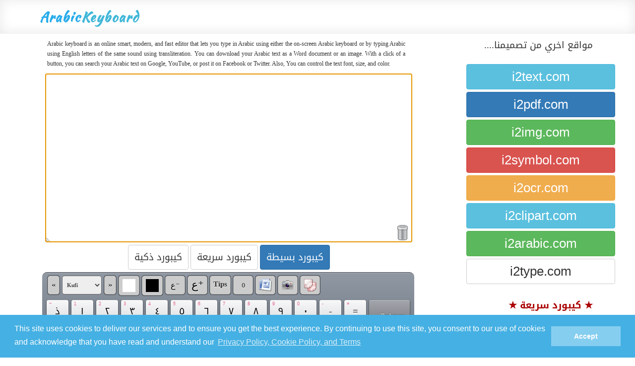

--- FILE ---
content_type: text/html; charset=UTF-8
request_url: https://www.arabickeyboard.io/simple-arabic-keyboard
body_size: 9007
content:

<!DOCTYPE html>
<!--[if lt IE 7]> <html class="no-js lt-ie9 lt-ie8 lt-ie7" lang="en"> <![endif]-->
<!--[if IE 7]> <html class="no-js lt-ie9 lt-ie8" lang="en"> <![endif]-->
<!--[if IE 8]> <html class="no-js lt-ie9" lang="en"> <![endif]-->
<!--[if gt IE 8] -->
<html lang="en">
  <!-- <![endif] -->
  <head>
  <meta charset="utf-8">
  <meta http-equiv="X-UA-Compatible" content="IE=edge">
  <meta name="viewport" content="width=device-width, initial-scale=1">
  <title>Arabic Keyboard ✎ لوحة مفاتيح عربية بسيطة ⌨</title>
  <meta name="description" content="Online basic Arabic keyboard to type Arabic letters. A great tool for Arabic people who live abroad or do not have an Arabic keyboard.">
  <meta name="keywords" content="simple arabic keyboard, arabic keyboard online, basic Arabic keyboard,لوحة المفاتيح العربية, كيبورد عربي, كيبورد عربي تقليدي, الحروف العربية">
  
  <link rel="shortcut icon" href="/css/images/favicon.ico" type="image/x-icon" />
  <meta property="og:image" content="http://www.arabickeyboard.io/css/arabic_keyboard.png">             
  <meta property="og:url" content="http://www.arabickeyboard.io/"> 
  <meta property="og:title" content="Arabic Keyboard ✎ لوحة مفاتيح عربية بسيطة ⌨"> 
  <meta property="og:description" content="simple arabic keyboard, arabic keyboard online, basic Arabic keyboard,لوحة المفاتيح العربية, كيبورد عربي, كيبورد عربي تقليدي, الحروف العربية"> 
  <meta property="og:type" content="website">    
  <!-- Global site tag (gtag.js) - Google Analytics -->
    <script async src="https://www.googletagmanager.com/gtag/js?id=UA-149748425-1"></script>
    <script>
      window.dataLayer = window.dataLayer || [];
      function gtag(){dataLayer.push(arguments);}
      gtag("js", new Date());

      gtag("config", "UA-149748425-1");
    </script>
    
  <!-- Yandex.Metrika counter -->
            <script type="text/javascript" >
               (function(m,e,t,r,i,k,a){m[i]=m[i]||function(){(m[i].a=m[i].a||[]).push(arguments)};
               m[i].l=1*new Date();
               for (var j = 0; j < document.scripts.length; j++) {if (document.scripts[j].src === r) { return; }}
               k=e.createElement(t),a=e.getElementsByTagName(t)[0],k.async=1,k.src=r,a.parentNode.insertBefore(k,a)})
               (window, document, "script", "https://mc.yandex.ru/metrika/tag.js", "ym");

               ym(95456121, "init", {
                    clickmap:true,
                    trackLinks:true,
                    accurateTrackBounce:true
               });
            </script>
            <noscript><div><img src="https://mc.yandex.ru/watch/95456121" style="position:absolute; left:-9999px;" alt="" /></div></noscript>
            <!-- /Yandex.Metrika counter -->
  
          <link rel="stylesheet" href="https://maxcdn.bootstrapcdn.com/bootstrap/3.3.7/css/bootstrap.min.css" integrity="sha384-BVYiiSIFeK1dGmJRAkycuHAHRg32OmUcww7on3RYdg4Va+PmSTsz/K68vbdEjh4u" crossorigin="anonymous">
          <link href="https://fonts.googleapis.com/css?family=Kaushan+Script" rel="stylesheet" type="text/css">
          <link href="/css/fonts.css?1"  media="screen" rel="stylesheet" type="text/css" />
          <link href="/css/theme.css?3"  media="screen" rel="stylesheet" type="text/css" />          
          <link rel="stylesheet" href="/ColorPicker/css/colorpicker.css?1" type="text/css" />
          <link href="/css/i2arabic.css?170"  media="screen" rel="stylesheet" type="text/css" /><link rel="stylesheet" href="/JQTabs/JQTabs.css?6" type="text/css" />
    		<style> @font-face {font-family: "Curvy";src: url("/fonts/Curvy.woff");} </style>    		
    									
  <script src="https://ajax.googleapis.com/ajax/libs/jquery/1.9.1/jquery.min.js"></script>
          <script src="/js/clipboard.min.js"></script>          
          <script src="/ColorPicker/js/colorpicker.js"></script>
          <script src="/js/jquery_mitigate_1.1.1.min.js"></script>  
  
   <script>								
    //<![CDATA[
	$(document).ready(function(){			
		                    
        
        download_url = "http://www.arabickeyboard.io/download"
        init("", "#000", "#FFFFFF", "Droid Arabic Kufi", "Simple");
        var warning = "أكتب شيئا لكي أبحث عنه... هل مازلت تريد ترك الموقع؟";            

        $(".tab_content").hide(); //Hide all content
        $("ul.tabs li:first").addClass("active").show(); //Activate first tab
        $(".tab_content:first").show(); //Show first tab content

        //On Click Event
        $("ul.tabs li").click(function() {
            $("ul.tabs li").removeClass("active"); //Remove any "active" class
            $(this).addClass("active"); //Add "active" class to selected tab
            $(".tab_content").hide(); //Hide all tab content
            var activeTab = $(this).find("a").attr("href"); //Find the rel attribute value to identify the active tab + content             
            $(activeTab).fadeIn(); //Fade in the active content
            
            return false;
        });
                
            
    /*-- start popup --*/
    $("a.poplight[href^=#]").click(function() {
        var popID = $(this).attr("rel"); //Get Popup Name
        var popURL = $(this).attr("href"); //Get Popup href to define size

        //Pull Query & Variables from href URL
        var query= popURL.split("?");
        var dim= query[1].split("&");
        var popWidth = dim[0].split("=")[1]; //Gets the first query string value

        //Fade in the Popup and add close button
        $("#" + popID).fadeIn().css({ "width": Number( popWidth ) }).prepend('<a href="#" class="close"><img src="/css/keyboard/close_pop.png" class="btn_close" title="Close Window" alt="Close" /></a>');
        
        //Define margin for center alignment (vertical   horizontal) - we add 80px to the height/width to accomodate for the padding  and border width defined in the css
        var popMargTop = ($("#" + popID).height() + 80) / 2;
        var popMargLeft = ($("#" + popID).width() + 80) / 2;

        //Apply Margin to Popup
        $("#" + popID).css({
            "margin-top" : -popMargTop,
            "margin-left" : -popMargLeft
        });

        //Fade in Background
        $("body").append('<div id="fade"></div>'); //Add the fade layer to bottom of the body tag.
        $("#fade").css({"filter" : "alpha(opacity=80)"}).fadeIn(); //Fade in the fade layer - .css({"filter" : "alpha(opacity=80)"}) is used to fix the IE Bug on fading transparencies 


        return false;
    }); 

        //Close Popups and Fade Layer
        $("a.close, #fade").live("click", function() { //When clicking on the close or fade layer...
            $("#fade , .popup_block").fadeOut(function() {
                $("#fade, a.close").remove();  //fade them both out
            });
            return false;
        });
        /*-- end popup --*/
        
        jQuery.fn.extend({
            insertAtCaret: function(myValue){
              return this.each(function(i) {
                if (document.selection) {
                  this.focus();
                  sel = document.selection.createRange();
                  sel.text = myValue;
                  this.focus();
                }
                else if (this.selectionStart || this.selectionStart == "0") {
                  var startPos = this.selectionStart;
                  var endPos = this.selectionEnd;
                  var scrollTop = this.scrollTop;
                  this.value = this.value.substring(0, startPos)+myValue+this.value.substring(endPos,this.value.length);
                  this.focus();
                  this.selectionStart = startPos + myValue.length;
                  this.selectionEnd = startPos + myValue.length;
                  this.scrollTop = scrollTop;
                } else {
                  this.value += myValue;
                  this.focus();
                }
              })
            }
        });                         
        
        $("#download").live("click" , function() {
            $("#server_job").val("0");
            $("#font_size").val(_font_size);
            $("#font_color").val(_font_color);
            $("#back_color").val(_back_color);
            $("#font_family").val(_font_family);
            $("#download").css({"opacity":"0.2"});
        });                
        
        $("#snapshot").live("click" , function() {
        
            $("#server_job").val("1");
            $("#font_size").val(_font_size);
            $("#font_color").val(_font_color);
            $("#back_color").val(_back_color);
            $("#font_family").val(_font_family);
            $("#i2arabic_form").submit();
        });                
        
        $("#Google").click(function () {
            var query = $("#preview").val().replace(/\s+/g,"+");
            if(query == "")
            {
                answer = confirm (warning);
                if(!answer)
                    return false;
            }
            var url = "https://www.google.com/search?hl=en&q=" + query;
            $(this).attr("href", url);
        });                         

        $("#YouTube").click(function () {
            var query = $("#preview").val().replace(/\s+/g,"+");
            if(query == "")
            {
                answer = confirm (warning);
                if(!answer)
                    return false;
            }                    
            var url = "https://www.YouTube.com/results?search_query=" + query;
            $(this).attr("href", url);
        });                         
                         

        $("#Bing").click(function () {
            var query = $("#preview").val().replace(/\s+/g,"+");
            if(query == "")
            {
                answer = confirm (warning);
                if(!answer)
                    return false;
            }                    
            var url = "https://www.bing.com/search?q=" + query;                          
            $(this).attr("href", url);
        });                         

        
        $("#Wikipedia").click(function () {
            var query = $("#preview").val().replace(/\s+/g,"+");
            if(query == "")
            {
                answer = confirm (warning);
                if(!answer)
                    return false;
            }                    
            var url = "https://ar.wikipedia.org/w/index.php?search=" + query;
            $(this).attr("href", url);
        });                     


        $("#Twitter").click(function () {
            //var query = $("#preview").val().replace(/\s+/g,"+");
            var query = encodeURIComponent($("#preview").val());
            if(query == "")
            {
                answer = confirm (warning);
                if(!answer)
                    return false;
            }                    
            //var url = "https://www.Twitter.com/#!/search/" + query;
            var url = "https://twitter.com/intent/tweet?text=" + query + "&via=ArabicKeyboard.io";
            window.location = url;
            return false;  // prevents the initial url from being called
        });                         

        $("#Facebook").click(function () {
            var query = $("#preview").val().replace(/\s+/g,"+");
            if(query == "")
            {
                answer = confirm (warning);
                if(!answer)
                    return false;
            }                    
            //var url = "https://www.Facebook.com/search?hl=en&q=" + query;
            var url = "https://www.facebook.com/dialog/feed?app_id=199741253396111&message=" + query + "&redirect_uri=https://www.sciweavers.org/i2type";
            alert("This button will ONLY launches Facebook post dialog. You have to Copy & Paste your typed message manually. This is a Facebook new security restriction :(");
            $(this).attr("href", url);
        });                         

        $("#demo").live("click" , function() {
            $("#demo").hide();                    
        });                         
                                        
        $("#preview").keypress(function () {
            $(this).change();
        });                         
        
        $("#preview").keyup(function () {
            updateCharCount();
        }); 
        
        $("#preview").keydown(function () {
            updateCharCount();
        }); 

        // backlog
        $("#preview").change(function () {
            updateCharCount();
            //$("#i2arabic_form").submit();
        });                   


        var options_i2arabic_upload_form = { 
            target:    "#downloadDiv",
            url:       "/process_form_keyboard",
            type:      "post"
        }; 
        
        $("#i2arabic_form").submit(function() {
            
            $(this).ajaxSubmit(options_i2arabic_upload_form);
            return false;
        });                 

        $("#socialWinClose").live("click",function () {
            $("#socialWin").fadeOut(1000);
        });                  

	    function setSelectionRange(input, selectionStart, selectionEnd) {
	      if (input.setSelectionRange) {
	        input.focus();
	        input.setSelectionRange(selectionStart, selectionEnd);
	      }
	      else if (input.createTextRange) {
	        var range = input.createTextRange();
	        range.collapse(true);
	        range.moveEnd("character", selectionEnd);
	        range.moveStart("character", selectionStart);
	        range.select();
	      }
	    }

	    function setCaretToPos (input, pos) {
	      setSelectionRange(input, pos, pos);
	    }       

	    var clipboard = new Clipboard(".copy_btn");
	    clipboard.on("success", function(e) {
	      $("#preview").fadeOut(500);
	      $("#preview").fadeIn(50);
	      setTimeout(function(){}, 1000);
	      window.getSelection().removeAllRanges();

	      len = $("#preview").val().length;
	      textarea = document.getElementById("preview");
	      setCaretToPos (textarea, len);      
	    });        

      $(".tooltipy").tooltip();

      $("#i2clip_btn").click(function() { 
          var query = $("#i2clip_query").val();
          if(query != "")
              location.href = "https://www.i2clipart.com/search/" + query.split(" ").join("+") + "/1";
          else
              alert("Please enter keyword");
      });  

      
    $("#backColorSelector").ColorPicker({                       
        color: _back_color,
        onShow: function (colpkr) {
            $(colpkr).show();
            return false;
        },
        onHide: function (colpkr) {
            $(colpkr).hide();
            return false;
        },
        onChange: function (hsb, hex, rgb) {
            _back_color = "#" + hex;
            $("#backColorSelector div").css("backgroundColor", _back_color);
            $(".iTextArea").css({"background":_back_color});
        }
    });
    $("#foreColorSelector").ColorPicker({                       
        color: _font_color,
        onShow: function (colpkr) {
            $(colpkr).show();
            return false;
        },
        onHide: function (colpkr) {
            $(colpkr).hide();
            return false;
        },
        onChange: function (hsb, hex, rgb) {
            _font_color = "#" + hex;
            $("#foreColorSelector div").css("backgroundColor", _font_color);                                
            $(".iTextArea").css({"color":_font_color});
        }
    });
                    
	});
    //]]>
</script>		  
<link rel="stylesheet" href="/css/cookie.min.css?1" type="text/css" />  
        <script src="/js/cookie.min.js?1"></script>
        <script>
        window.addEventListener("load", function(){
        window.cookieconsent.initialise({
          "palette": {
            "popup": {
              "background": "#45B0E3",
              "text": "#ffffff"
            },
            "button": {
              "background": "#86CEF0",
              "text": "#ffffff"
            }
          },
          "showLink": true,
          "position": "bottom",
          "content": {
            "message": "This site uses cookies to deliver our services and to ensure you get the best experience. By continuing to use this site, you consent to our use of cookies and acknowledge that you have read and understand our ",
            "dismiss": "Accept",
            "link": "Privacy Policy, Cookie Policy, and Terms",
            "href": "/privacy"
          }
        })});
        </script>
</head>
<body>

  <div id="wrapper">
    <a href="/"><h1 class="cursiveTitle"><span style="color:#28ACEA;;">Arabic</span>Keyboard</h1></a>
    <div id="content" role="main">
  	 
        <section>
              
              <div class="container" >
                <div class="col-sm-9 col-md-9">
                    <div style="text-align:center;">    
        <form id="i2arabic_form" action="/process_form_keyboard/1531821979" method="post" enctype="multipart/form-data">                 
          <div class="help_sec" >                
            <div class="help_sub" style="text-align:justify; padding:10px;">Arabic keyboard is an online smart, modern, and fast editor that lets you type in Arabic using either the on-screen Arabic keyboard or by typing Arabic using English letters of the same sound using transliteration. You can download your Arabic text as a Word document or an image. With a click of a button, you can search your Arabic text on Google, YouTube, or post it on Facebook or Twitter. Also, You can control the text font, size, and color.</div>
          </div><div id="keyboardFrame" >
                                    
          <div class="clearfix"></div>
          <div style="position:relative;"><textarea id="preview" name="preview" class="iTextArea"  rows="1" cols="20" onkeydown="IE_keydown(event);" onkeyup="IE_keyup(event);" autocomplete="off" inputmode="none"></textarea><div id="autoComplete"></div>
          <div id="wait"></div></div>                    
          <div class="options"><a id="clear_btn"></a></div>                               
          <div class="clearfix"></div>          
          <div id="hintDiv">
            <div id="hintBtns"></div>
          </div>          
          <div class="clearfix"></div>
        
                 <div class="clearfix"></div>
                  <div class="center clearfix" style="margin-bottom:5px;">
                          <a href="/smart-arabic-keyboard" id="smart" class="btn btn-default arabic_font_menu tooltipy" data-placement="bottom" title="إكتب عربي سريعا كما تنطقه بإستخدام الحروف الإنجليزية. إضغط مسافة بعد كل كلمة إنجليزية لتحويلها الي عربي">كيبورد ذكية</a>
                          <a href="/fast-arabic-keyboard" id="fast" class="btn btn-default arabic_font_menu tooltipy" data-placement="bottom" title="لكل حرف عربي في الكلمة، إضغط الحرف الإنجليزي اللذي يشبهه في الصوت">كيبورد سريعة</a>
                          <a href="/simple-arabic-keyboard" id="simple" class="btn btn-primary arabic_font_menu tooltipy" data-placement="bottom" title="كيبورد تقليدية حيث تضغط الحرف العربي المطلوب بالنقر عليه أو بالضغط على زر الكيبورد المقابل للحرف">كيبورد بسيطة</a>
                       </div>
                  <div id="ikeybrd" >    
                    <input type="button" id="back_font" style="height:38px; color:#000; font:normal 17px verdana;margin-bottom:8px; width:24px;margin-right:5px;" class="bton" onclick="get_back_pane();" value="«" />
             <div><select class="iListBox iListBoxFont" id="ListBox_Types_fonts" name="ListBox_Types_fonts" onchange="update_fonts(this.value)(this.value);"><option value="'Droid Arabic Kufi'" selected="selected"> Kufi </option><option value="Curvy" > Curvy </option><option value="Tahoma" > Tahoma </option><option value="Arial" > Arial </option></select></div>
             <input type="button" id="next_font" style="height:38px; color:#000; font:normal 17px verdana;margin-bottom:8px; width:24px;" class="bton" onclick="get_next_pane();" value="»" /><div id="backColorSelector" class="bton"><div class="innerColorThumb" style="background-color: #FFFFFF;"></div></div><div id="foreColorSelector" class="bton"><div class="innerColorThumb" style="background-color: #000;"></div></div><input type="button" id="font_minus"  style="height:38px; color:#000; font:normal 17px verdana;margin-bottom:8px;font-size:16px; width:40px;" class="bton" value="ع&#x207B;" /><input type="button" id="font_plus"   style="height:38px; color:#000; font:normal 17px verdana;margin-bottom:8px;font-size:22px; width:40px;" class="bton" value="ع&#x207A;" /><a href="#?w=665" rel="popup_help" class="poplight" style="text-decoration:none;">
                <div id="help" style="height:38px; color:#000; font:normal 17px verdana;margin-bottom:8px;font:bold 15px tahoma;color:#333;padding-top:8px" class="bton">Tips</div>
               </a>
               <div id="popup_help" class="popup_block"><div class="styleBtn helpBtn"><div class="english">2</div> <div class="arabic">ء</div></div><div class="styleBtn helpBtn"><div class="english">a/aa</div> <div class="arabic">ا</div></div><div class="styleBtn helpBtn"><div class="english">a2/a'</div> <div class="arabic">أ</div></div><div class="styleBtn helpBtn"><div class="english">a_</div> <div class="arabic">إ</div></div><div class="styleBtn helpBtn"><div class="english">a~</div> <div class="arabic">آ</div></div><div class="styleBtn helpBtn"><div class="english">a#</div> <div class="arabic">اً</div></div><div class="styleBtn helpBtn"><div class="english">b</div> <div class="arabic">ب</div></div><div class="styleBtn helpBtn"><div class="english">t</div> <div class="arabic">ت</div></div><div class="styleBtn helpBtn"><div class="english">th</div> <div class="arabic">ث</div></div><div class="styleBtn helpBtn"><div class="english">g/j</div> <div class="arabic">ج</div></div><div class="styleBtn helpBtn"><div class="english">7</div> <div class="arabic">ح</div></div><div class="styleBtn helpBtn"><div class="english">kh/5/7'</div> <div class="arabic">خ</div></div><div class="styleBtn helpBtn"><div class="english">d</div> <div class="arabic">د</div></div><div class="styleBtn helpBtn"><div class="english">dh/d'</div> <div class="arabic">ذ</div></div><div class="styleBtn helpBtn"><div class="english">r</div> <div class="arabic">ر</div></div><div class="styleBtn helpBtn"><div class="english">z/r'</div> <div class="arabic">ز</div></div><div class="styleBtn helpBtn"><div class="english">s</div> <div class="arabic">س</div></div><div class="styleBtn helpBtn"><div class="english">sh/ch</div> <div class="arabic">ش</div></div><div class="styleBtn helpBtn"><div class="english">9/S</div> <div class="arabic">ص</div></div><div class="styleBtn helpBtn"><div class="english">D/9'/S'</div> <div class="arabic">ض</div></div><div class="styleBtn helpBtn"><div class="english">6/T</div> <div class="arabic">ط</div></div><div class="styleBtn helpBtn"><div class="english">6'/T'/Z</div> <div class="arabic">ظ</div></div><div class="styleBtn helpBtn"><div class="english">3</div> <div class="arabic">ع</div></div><div class="styleBtn helpBtn"><div class="english">gh/3'</div> <div class="arabic">غ</div></div><div class="styleBtn helpBtn"><div class="english">f</div> <div class="arabic">ف</div></div><div class="styleBtn helpBtn"><div class="english">q/8/f'</div> <div class="arabic">ق</div></div><div class="styleBtn helpBtn"><div class="english">k</div> <div class="arabic">ك</div></div><div class="styleBtn helpBtn"><div class="english">l</div> <div class="arabic">ل</div></div><div class="styleBtn helpBtn"><div class="english">m</div> <div class="arabic">م</div></div><div class="styleBtn helpBtn"><div class="english">n</div> <div class="arabic">ن</div></div><div class="styleBtn helpBtn"><div class="english">h</div> <div class="arabic">ه</div></div><div class="styleBtn helpBtn"><div class="english">oo/ou/w</div> <div class="arabic">و</div></div><div class="styleBtn helpBtn"><div class="english">A</div> <div class="arabic">ى</div></div><div class="styleBtn helpBtn"><div class="english">y/e/i</div> <div class="arabic">ي</div></div><div class="styleBtn helpBtn"><div class="english">H/h'</div> <div class="arabic">ة</div></div><div class="styleBtn helpBtn"><div class="english">o2/o'</div> <div class="arabic">ؤ</div></div><div class="styleBtn helpBtn"><div class="english">y2/y'</div> <div class="arabic">ئ</div></div><div class="styleBtn helpBtn"><div class="english">q'</div> <div class="arabic">ڨ</div></div><div class="styleBtn helpBtn"><div class="english">k'</div> <div class="arabic">ڭ</div></div><div class="styleBtn helpBtn"><div class="english">p</div> <div class="arabic">پ</div></div><div class="styleBtn helpBtn"><div class="english">v</div> <div class="arabic">ڤ</div></div><div class="styleBtn helpBtn"><div class="english">g'/j'</div> <div class="arabic">چ</div></div></div><input type="button" id="iChar"  style="height:38px; color:#000; font:normal 17px verdana;margin-bottom:8px;min-width:40px;font:bold 13px arial;" class="bton" value="140" /><div><button class="bton" id="download"><img src="/css/keyboard/download.png" width="26" height="26" alt="Save as Word" title="Save as Word" /></button><button class="bton" id="snapshot"><img src="/css/keyboard/snapshot.png" width="26" height="26" alt="Save as Image" title="Save as Image" /></button><div class="bton copy_btn" data-clipboard-action="copy" data-clipboard-target="#preview">
    				    <img src="/css/keyboard/copy.png" width="26" height="26" alt="Copy to Clipboard" title="Copy to Clipboard" />
               </div></div>
                      <div class="clearfix"></div>
                      <div id="keyboard"></div>
                      <div class="clearfix"></div>
                  </div>
              </div>
              <div class="clearfix"></div>
              <div><input type="hidden" id="downloadFile" name="downloadFile" value="1" /></div><div><h2 class="help">How to Type Arabic Using Arabic Keyboard</h2></div>

              <div class="help_sec" >
                  <div class="help_sub">This Arabic keyboard enables you to type in Arabic using 3 different methods:</div>
                  
                  <div class="help_sub"><b>Simple Mode</b> Hover your mouse over the keyboard layout buttons then click the desired Arabic letter.</div>

                  <div class="help_sub"><b>Fast Mode</b> Put your mouse inside the text editor and start typing on your English keyboard. Every time you enter a Latin letter, the Arabic keyboard will replace it with the Arabic letter that has the same sound. For example, when you type (a, 7, m, d) the Arabic keyboard will replace them with (أ , ح , م , د), respectively.</div>

                  <div class="help_sub"><b>Smart Mode</b> In this mode, you still type in your English keyboard. However, after your finish typing your English word, hit the space bar. The Arabic keyboard will display the corresponding Arabic word in addition to a set of possible Arabic words that have the same sound as the English word. For example, when you type "sahar" and hit the space bar, the Arabic keyboard will display سحر in addition to سهر and ساحر.. You can activate this mode by clicking the checkbox or switch at top right corner of the Arabic keyboard.
                  </div>
              </div>

              <div><h2 class="help">Arabic Keyboard Features</h2></div>

              <div class="help_sec" >
                <div class="help_sub"><b>Caching</b> Every time you use the Arabic keyboard, the typed text is stored inside your browser cookie so you can continue your typing later. If you prefer not to save the typed text, just clear the editor using the trash icon at the bottom right corner of the Arabic keyboard editor.</div>

                <div class="help_sub"><b>Searching &amp; Posting</b> With a click of a button you can search your Arabic text on Google and YouTube. Also, you can post it on Facebook or Twitter. Just choose the desired service by clicking the corresponding color button at the bottom of the Arabic keyboard editor.</div>

                <div class="help_sub"><b>Download</b> You can download your text as Word file by clicking the Word button or as an image by clicking the camera button.</div>

                <div class="help_sub"><b>Copy</b> You can copy your Arabic text by clicking the copy button.</div>

                <div class="help_sub"><b>Text Font</b> Arabic keyboard comes with 4 awesome Arabic fonts. You can change the font from the drop down menu or left/right arrow buttons of the Arabic keyboard editor.</div>

                <div class="help_sub"><b>Text Color</b> You can change the text color or editor background color by clicking the color buttons at upper left corner of the Arabic keyboard editor.</div>

                <div class="help_sub"><b>Text Size</b> You can change the font size up by clicking the plus button or down by clicking the minus button of the Arabic keyboard editor.</div>

                <div class="help_sub"><b>Letter Counting</b> If you intend to tweet your Arabic text, you must make sure that it does not exceed 140 characters. Arabic keyboard will count the letters as you type and will display the count as red if it exceeds the limit.</div>

                <div class="help_sub"><b>Arabic Transliteration</b> Enable typing Arabic using English letters of the same sound by clicking the checkbox or switch at top right corner of the Arabic keyboard.</div>

                <div class="help_sub"><b>Keyboard Layout</b> Arabic keyboard simulates real hardware keyboard. You can click the SHIFT button to see an extra Arabic letters. If you click the SHIFT button again, you go back to normal Arabic keyboard layout.</div>

                <div class="help_sub"><b>Tips</b> You can see the English/Arabic letter shortcuts by clicking the Tips button of the Arabic keyboard editor.</div>
              </div>
          <div id="downloadDiv"></div>
          <div><input type="hidden" id="extName" name="extName" /></div>
          <div><input type="hidden" id="server_job" name="server_job" /></div>
          <div><input type="hidden" id="font_size" name="font_size" /></div>                              
          <div><input type="hidden" id="font_color" name="font_color" /></div>
          <div><input type="hidden" id="back_color" name="back_color" /></div>
          <div><input type="hidden" id="font_family" name="font_family" /></div>
        </form>    
  </div>
                </div>
                <div class="col-sm-3 col-md-3">
                  <div style="margin-top:5px; direction:rtl; padding-bottom:20px; font:normal 19px 'Droid Arabic Kufi'">مواقع اخري من تصميمنا....</div><a target="_blank" style="width:300px; font-size:26px; margin-bottom:5px;" href="https://www.i2text.com" class="btn btn-info">i2text.com</a><a target="_blank" style="width:300px; font-size:26px; margin-bottom:5px;" href="https://www.i2pdf.com" class="btn btn-primary">i2pdf.com</a><a target="_blank" style="width:300px; font-size:26px; margin-bottom:5px;" href="https://www.i2img.com" class="btn btn-success">i2img.com</a><a target="_blank" style="width:300px; font-size:26px; margin-bottom:5px;" href="https://www.i2symbol.com" class="btn btn-danger">i2symbol.com</a><a target="_blank" style="width:300px; font-size:26px; margin-bottom:5px;" href="https://www.i2ocr.com" class="btn btn-warning">i2ocr.com</a><a target="_blank" style="width:300px; font-size:26px; margin-bottom:5px;" href="https://www.i2clipart.com" class="btn btn-info">i2clipart.com</a><a target="_blank" style="width:300px; font-size:26px; margin-bottom:5px;" href="https://www.i2arabic.com" class="btn btn-success">i2arabic.com</a><a target="_blank" style="width:300px; font-size:26px; margin-bottom:5px;" href="https://www.i2type.com" class="btn btn-default">i2type.com</a><div style="margin-top:20px; direction:rtl; color:#aa0000; padding-bottom:20px; font:bold 19px 'Droid Arabic Kufi'">★ كيبورد سريعة ★</div><video style="padding:10px;border:3px solid #aa0000;" width="320" height="240" controls> <source src="/videos/fast-arabic-keyboard.mp4" type="video/mp4"></video><div style="margin-top:10px; direction:rtl; color:#00aa00; padding-bottom:20px; font:bold 19px 'Droid Arabic Kufi'">★ كيبورد ذكية ★</div><video style="padding:10px;border:3px solid #00aa00;" width="320" height="240" controls> <source src="/videos/smart-arabic-keyboard.mp4" type="video/mp4"></video><div style="margin-top:10px; direction:rtl; color:#0000aa; padding-bottom:20px; font:bold 19px 'Droid Arabic Kufi'">★ كيبورد بسيطة ★</div><video style="padding:10px;border:3px solid #0000aa;" width="320" height="240" controls> <source src="/videos/simple-arabic-keyboard.mp4" type="video/mp4"></video>
                </div>                                      
              </div>
              
        </section><span id="spanClonePreview" class="iTextArea" style="height:auto; width:auto; display:none;"></span><div id="divClonePreview"   class="iTextArea" style="height:auto; position:relative;visibility:hidden;" contenteditable="true"></div>
    </div>
  </div><!-- Page Footer -->
    <footer class="section" id="footer" style="padding:0 20px;">

      <div class="container" style="font-size:11px;">

        <div id="footer-menu" class="row-fluid">                
            <div class="row">
              <div class="col-sm-6 col-md-6" style="color:#777;">
                <span>Copyright © ArabicKeboard 2021-2026, <a target="_blank" href="https://sciweavers.org">Sciweavers LLC</a>, USA.</span>
              </div>
              
              <div class="col-sm-6 col-md-6">
                <ul class="inline">
                  <li><a style="color:#777;" href="/privacy">Privacy Policy</a></li>
                  <li><a style="color:#777;" href="/terms">Terms of Use</a></li>    
                  <li><a style="color:#777;" href="/cookies">Cookies</a></li>           
                </ul>
              </div>

            </div>
        </div>

      </div>
    </footer>
    <script src="https://maxcdn.bootstrapcdn.com/bootstrap/3.3.7/js/bootstrap.min.js" integrity="sha384-Tc5IQib027qvyjSMfHjOMaLkfuWVxZxUPnCJA7l2mCWNIpG9mGCD8wGNIcPD7Txa" crossorigin="anonymous"></script>
          <script src="/js/i2arabic.js?1"></script><script src="/js/i2type.js?v=170"></script>
          <script src="/js/keyboard.js?v=170"></script>
           <script src="/js/caretpos.js?v=170"></script>
         <script>var sc_project=12492466;var sc_invisible=1;var sc_security="50a5bc4d";</script><script src="https://www.statcounter.com/counter/counter.js"></script>
	</body>
</html>

--- FILE ---
content_type: text/css
request_url: https://www.arabickeyboard.io/css/fonts.css?1
body_size: 212
content:
/*@import url(http://fonts.googleapis.com/css?family=Open+Sans:400italic,400,800);*/
@import url(https://fonts.googleapis.com/earlyaccess/droidarabickufi.css);
@import url(https://fonts.googleapis.com/earlyaccess/droidarabicnaskh.css);
body {
  font-family: 'Open Sans', Arial, serif;
}

h1, h2, h3, h4, h5, h6 {
  font-family: 'Open Sans', Arial, serif;
  font-weight: 800;
}

--- FILE ---
content_type: text/css
request_url: https://www.arabickeyboard.io/css/theme.css?3
body_size: 9557
content:
@charset "UTF-8";

/* GENERAL MARKUP RULES */
/* -------------------- */
body {
  background:#fff;
}

/* Header */
h1, h2, h3, h4, h5 {
  /*text-transform: uppercase;*/
  margin: 0;
}
h1 small, h2 small, h3 small, h4 small, h5 small {
  text-transform: none;
}

h1 {
  font-size: 30px;
  line-height: 48px;
}

h1 small {
  font-size: 18px;
}

h2 {
  font-size: 24px;
  line-height: 48px;
}

h2 small {
  font-size: 18px;
}

h3 {
  font-size: 18px;
  line-height: 36px;
}

h3 small {
  font-size: 14px;
}

h4, h5, h6 {
  line-height: 24px;
}

h4 {
  font-size: 14px;
}

h4 small {
  font-size: 12px;
}

h5 {
  font-size: 12px;
}

h6 {
  font-size: 11px;
  color: #999999;
  /*text-transform: uppercase;*/
}

/* Links */
a {
  color: #41b7d8;
  text-decoration: none;
}
a:hover {
  color: #6bc7e1;
  text-decoration: none;
}

/* figures */
figure {
  margin-bottom: 24px;
}

/* PAGE SECTIONS */
/* ------------- */
.section {
  padding: 30px 0px;
  margin: 0;
  position: relative;
}
.section.alt {
  background-repeat: repeat;
  -webkit-box-shadow: 0 -1px 3px rgba(0, 0, 0, 0.25) inset, 0 1px 3px rgba(0, 0, 0, 0.25) inset;
  -moz-box-shadow: 0 -1px 3px rgba(0, 0, 0, 0.25) inset, 0 1px 3px rgba(0, 0, 0, 0.25) inset;
  box-shadow: 0 -1px 3px rgba(0, 0, 0, 0.25) inset, 0 1px 3px rgba(0, 0, 0, 0.25) inset;
  text-shadow: 1px 1px 1px white;
}

/* HEADER SECTION */
/* -------------- */
.navbar-inner {
  background: white;
  -webkit-box-shadow: none;
  -moz-box-shadow: none;
  box-shadow: none;
  border-bottom: 1px solid #e9e9e9;
}

.navbar .nav > li > a {
  text-shadow: none;
  /*text-transform: uppercase;*/
  font-weight: bold;
  padding: 29px 10px 31px;
  line-height: 19px;
}

.navbar .nav > .active > a, .navbar .nav > .active > a:hover, .navbar .nav > .active > a:focus {
  -webkit-box-shadow: none;
  -moz-box-shadow: none;
  box-shadow: none;
}

.dropdown-menu {
  font-size: 14px;
  background: white;
  /*background: rgba(255, 255, 255, 0.9);*/
}

.navbar .nav li.dropdown .dropdown-toggle .caret, .navbar .nav li.dropdown.open .caret {
  border-top-color: #555555;
  border-bottom-color: #555555;
}

.navbar .nav li.dropdown.active > .dropdown-toggle:hover {
  color: #41b7d8;
}

.navbar .btn-navbar {
  background-image: -webkit-gradient(linear, 50% 0%, 50% 100%, color-stop(0%, #333333), color-stop(100%, #555555));
  background-image: -webkit-linear-gradient(#333333, #555555);
  background-image: -moz-linear-gradient(#333333, #555555);
  background-image: -o-linear-gradient(#333333, #555555);
  background-image: linear-gradient(#333333, #555555);
  background-color: #555555;
}
.navbar .btn-navbar:hover {
  color: white;
  text-shadow: 0 -1px 0 rgba(0, 0, 0, 0.25);
  background-color: #0e0e0e;
  background-image: -moz-linear-gradient(top, #151515, #040404);
  background-image: -webkit-gradient(linear, 0 0, 0 100%, from(#151515), to(#040404));
  background-image: -webkit-linear-gradient(top, #151515, #040404);
  background-image: -o-linear-gradient(top, #151515, #040404);
  background-image: linear-gradient(to bottom, #151515, #040404);
  background-repeat: repeat-x;
  filter: progid:DXImageTransform.Microsoft.gradient(startColorstr='#FF151515', endColorstr='#FF040404', GradientType=0);
  border-color: #040404 #040404 black;
  border-color: rgba(0, 0, 0, 0.1) rgba(0, 0, 0, 0.1) rgba(0, 0, 0, 0.25);
  *background-color: #040404;
  /* Darken IE7 buttons by default so they stand out more given they won't have borders */
  filter: progid:DXImageTransform.Microsoft.gradient(enabled=false);
}
.navbar .btn-navbar:hover:hover, .navbar .btn-navbar:hover:active, .navbar .btn-navbar:hover.active, .navbar .btn-navbar:hover.disabled, .navbar .btn-navbar:hover[disabled] {
  color: white;
  background-color: #040404;
  *background-color: black;
}
.navbar .btn-navbar:hover:active, .navbar .btn-navbar:hover.active {
  background-color: black \9;
}

.navbar .nav.pull-right {
  margin-left: 10px;
  margin-right: 0;
}

.navbar .nav li.dropdown.open > .dropdown-toggle, .navbar .nav li.dropdown.active > .dropdown-toggle, .navbar .nav li.dropdown.open.active > .dropdown-toggle {
  color: #41b7d8;
}


/* BOOTSTRAP UTILITIES */
/* --------------------*/
/* hero unit */
.hero-unit {
  margin-bottom: 0;
}
.alt .hero-unit {
  padding-left: 0;
  padding-right: 0;
  background: none;
}

.hero-huge h1 {
  font-size: 20em;
}

/* well */
.well {
  background: white;
  background: rgba(255, 255, 255, 0.8);
  border: 1px solid white;
  -webkit-box-shadow: 0px 0px 3px rgba(51, 51, 51, 0.2);
  -moz-box-shadow: 0px 0px 3px rgba(51, 51, 51, 0.2);
  box-shadow: 0px 0px 3px rgba(51, 51, 51, 0.2);
}
.well h3 {
  text-align: center;
  border-bottom: 1px solid white;
  -webkit-box-shadow: 0px 1px 0px #e9e9e9;
  -moz-box-shadow: 0px 1px 0px #e9e9e9;
  box-shadow: 0px 1px 0px #e9e9e9;
  margin-bottom: 10px;
  padding-bottom: 10px;
}

/* page header */
.page-header {
  margin: 24px 0;
  padding-bottom: 23px;
}
.page-header h1 {
  line-height: 1;
}
.page-header a {
  color: #999999;
}
.page-header a:hover {
  color: #555555;
  text-decoration: none;
}
.alt .page-header {
  border-color: #d0d0d0;
}

.pager a {
  color: #555555;
}

/* affix bottom */
.affix-bottom {
  position: absolute;
  bottom: 20px;
  margin-bottom: 20px;
}


/* tooltips */
.tooltip-inner {
  background-color: #000;
  color: white;
  text-shadow:none;
  font:normal 15px 'Droid Arabic Kufi', serif;
  direction:rtl;
}
.tooltip.top .tooltip-arrow {
  border-top-color: #000;
}
.tooltip.right .tooltip-arrow {
  border-right-color: #000;
}
.tooltip.left .tooltip-arrow {
  border-left-color: #000;
}
.tooltip.bottom .tooltip-arrow {
  border-bottom-color: #000;
}

/* THEME UTILITIES */
/* ----------------*/
/* align center inline elements */
.pull-center {
  text-align: center;
  margin-left: auto;
  margin-right: auto;
}


/* Bottom bordered lists */
.bordered {
  margin-bottom: 0;
}
.bordered > li {
  border-bottom: 1px solid #e9e9e9;
}
.alt .bordered > li {
  border-color: #d0d0d0;
}

/* Block display class */
.blocked {
  display: block;
}

/* icon lists */
.icons {
  list-style-type: none;
  margin-left: 2em;
  text-indent: -1em;
}
.icons li [class^="icon-"], .icons li [class*=" icon-"] {
  display: inline-block;
  text-align: center;
  width: 1em;
}
.icons li small {
  display: block;
  text-indent: 0;
}

/* big icons */
.huge-icon {
  font-size: 3em;  
}

.inactive a {
  cursor: default;
}

/* Pricing tables */
.pricing-table {
  position: relative;
  -webkit-box-shadow: 0px 0px 10px rgba(153, 153, 153, 0.5), 0px 0px 20px rgba(153, 153, 153, 0.2) inset;
  -moz-box-shadow: 0px 0px 10px rgba(153, 153, 153, 0.5), 0px 0px 20px rgba(153, 153, 153, 0.2) inset;
  box-shadow: 0px 0px 10px rgba(153, 153, 153, 0.5), 0px 0px 20px rgba(153, 153, 153, 0.2) inset;
}

.pricing-table-price {
  font-size: 30px;
  margin: -10px -20px 0 -20px;
  padding: 8px 0 10px;
  background-color: #eeeeee;
  -webkit-box-shadow: 0px 0px 10px rgba(153, 153, 153, 0.2) inset;
  -moz-box-shadow: 0px 0px 10px rgba(153, 153, 153, 0.2) inset;
  box-shadow: 0px 0px 10px rgba(153, 153, 153, 0.2) inset;
  color: #41b7d8;
  text-shadow: 1px 1px 0 white;
}
.pricing-table-price span {
  font-weight: normal;
}

.pricing-table-list {
  list-style-type: none;
  margin: 0 0 20px;
  border-bottom: 1px solid white;
  -webkit-box-shadow: 0px 1px 0px #e9e9e9;
  -moz-box-shadow: 0px 1px 0px #e9e9e9;
  box-shadow: 0px 1px 0px #e9e9e9;
}
.pricing-table-list li {
  border-top: 1px solid white;
  -webkit-box-shadow: 0px -1px 0px #e9e9e9;
  -moz-box-shadow: 0px -1px 0px #e9e9e9;
  box-shadow: 0px -1px 0px #e9e9e9;
  padding: 8px;
}
.pricing-table-list li:first-child {
  border-color: transparent;
  -webkit-box-shadow: none;
  -moz-box-shadow: none;
  box-shadow: none;
}

.pricing-table-featured {
  background: #41b7d8;
  border-color: #238caa;
  color: white;
  text-shadow: 0px 1px 0px #279ebf;
}
.pricing-table-featured .pricing-table-price {
  text-shadow: 1px 1px 0 white;
  color: #41b7d8;
}
.pricing-table-featured h3 {
  border-bottom: 0 none;
}
.pricing-table-featured h3 span:after {
  display: inline-block;
  font-family: "FontAwesome";
  content: "\f069";
  padding-left: 10px;
}
.pricing-table-featured .pricing-table-list {
  border-color: #279ebf;
  -webkit-box-shadow: 0px 1px 0px #6bc7e1;
  -moz-box-shadow: 0px 1px 0px #6bc7e1;
  box-shadow: 0px 1px 0px #6bc7e1;
}
.pricing-table-featured li {
  border-color: #6bc7e1;
  -webkit-box-shadow: 0px -1px 0px #279ebf;
  -moz-box-shadow: 0px -1px 0px #279ebf;
  box-shadow: 0px -1px 0px #279ebf;
}
.pricing-table-featured li:first-child {
  border-color: transparent;
  -webkit-box-shadow: none;
  -moz-box-shadow: none;
  box-shadow: none;
}

.pricing-table-featured.featured-orange {
  background: #f89406;
  border-color: #c67605;
  color: white;
  text-shadow: 0px 1px 0px #c67605;
}
.pricing-table-featured.featured-orange .pricing-table-price {
  text-shadow: 1px 1px 0 white;
  color: #f89406;
}
.pricing-table-featured.featured-orange h3 {
  border-bottom: 0 none;
}
.pricing-table-featured.featured-orange .pricing-table-list {
  border-color: #c67605;
  -webkit-box-shadow: 0px 1px 0px #faa937;
  -moz-box-shadow: 0px 1px 0px #faa937;
  box-shadow: 0px 1px 0px #faa937;
}
.pricing-table-featured.featured-orange li {
  border-color: #faa937;
  -webkit-box-shadow: 0px -1px 0px #c67605;
  -moz-box-shadow: 0px -1px 0px #c67605;
  box-shadow: 0px -1px 0px #c67605;
}
.pricing-table-featured.featured-orange li:first-child {
  border-color: transparent;
  -webkit-box-shadow: none;
  -moz-box-shadow: none;
  box-shadow: none;
}


/* 404 PAGE */
/* ---------- */
.hero-404 {
  position: relative;
}
.hero-404 h1 {
  position: relative;
  z-index: 1;
}
.hero-404 h1:after {
  font-family: fontAwesome;
  content: "\f0e7";
  color: rgba(255, 255, 255, 0.1);
  font-size: 1.3em;
  width: 1em;
  position: absolute;
  display: inline-block;
  text-align: center;
  top: 0;
  left: 50%;
  margin-left: -0.5em;
  z-index: -1;
  opacity: 0.5;
}
.hero-404 p {
  position: relative;
  z-index: 2;
}

/* BLOG PAGES */
/* ---------- */
.blog-post {
  padding-bottom: 24px;
}

.blog-header {
  padding-bottom: 23px;
  margin: 24px 0;
  border-bottom: 1px solid #eeeeee;
}
.blog-header h2 {
  line-height: 1;
}
.blog-header h2 small {
  font-size: 14px;
}
.blog-header a {
  color: #999999;
}
.blog-header a:hover {
  color: #555555;
  text-decoration: none;
}

.blog-footer {
  margin: 24px 0;
  padding: 12px 0;
  background-color: white;
  border-top: 1px solid #e9e9e9;
  border-bottom: 1px solid #e9e9e9;
  font-size: 14px;
  color: #555555;
}
.blog-footer a {
  color: #555555;
}
.blog-footer a:hover {
  color: #333333;
}

.blog-tags {
  text-align: center;
}

.blog-more {
  text-align: right;
}


/* SIDEBAR */
/* ------- */
.sidebar-widget {
  margin-bottom: 48px;
}

.sidebar-header {
  margin: 24px 0;
  padding-bottom: 23px;
  border-bottom: 1px solid #e9e9e9;
  line-height: 1;
}

/* sidebar search */
#search-button {
  width: auto;
}

/* CAROUSEL */
/* -------- */
.carousel, .carousel .slider {
  line-height: inherit;
  -webkit-transition: all 0.2s;
  -moz-transition: all 0.2s;
  -o-transition: all 0.2s;
  transition: all 0.2s;
}

.carousel-control {
  background: none;
  border: 0 none;
  top: 50%;
  color: #333333;
  left: -30px;
  text-align: left;
  width: 20px;
}
.carousel-control.right {
  right: -30px;
  left: auto;
  text-align: right;
}
.carousel-control:hover {
  color: #41b7d8;
}

.theme-color-green .carousel-control:hover {
  color: #779922;
}

/* MAP AREA */
/* -------- */
#map {
  height: 500px;
  margin: -30px 0px;
  position: relative;
  z-index: 0;
}
#map img {
  max-width: none;
}

.map-top-shadow, .map-bottom-shadow {
  position: absolute;
  height: 10px;
  left: 0;
  width: 100%;
  z-index: 1;
}

.map-top-shadow {
  top: 0;
  -webkit-box-shadow: 0 1px 2px rgba(0, 0, 0, 0.25) inset;
  -moz-box-shadow: 0 1px 2px rgba(0, 0, 0, 0.25) inset;
  box-shadow: 0 1px 2px rgba(0, 0, 0, 0.25) inset;
}

.map-bottom-shadow {
  bottom: 0;
  -webkit-box-shadow: 0 -1px 2px rgba(0, 0, 0, 0.25) inset;
  -moz-box-shadow: 0 -1px 2px rgba(0, 0, 0, 0.25) inset;
  box-shadow: 0 -1px 2px rgba(0, 0, 0, 0.25) inset;
}

/* MODALS */
/* ------ */
/* login modal */
.modal.modal-login {
  position: relative;
  top: auto;
  left: 0;
  margin: 50px auto 20px;
  z-index: 1;
  max-width: 100%;
  border: 1px solid #cccccc;
  -webkit-box-shadow: 0px 0px 10px rgba(0, 0, 0, 0.1);
  -moz-box-shadow: 0px 0px 10px rgba(0, 0, 0, 0.1);
  box-shadow: 0px 0px 10px rgba(0, 0, 0, 0.1);
  -webkit-border-radius: 0;
  -moz-border-radius: 0;
  -ms-border-radius: 0;
  -o-border-radius: 0;
  border-radius: 0;  
}
.modal.modal-login .modal-header {  
  background-color: #f5f5f5;  
  border-bottom: 1px solid #ddd;  
  -webkit-box-shadow: 0px -1px 0px white inset;
  -moz-box-shadow: 0px -1px 0px white inset;
  box-shadow: 0px -1px 0px white inset;
}
.modal.modal-login .modal-header h3 {
  text-transform: none;
  color:#67BFD4;  
  text-align: center;
  font-weight: normal;
  line-height: 45px;
}
.modal.modal-login .modal-header .close {
  margin-top: 10px;
}
.modal.modal-login .modal-body {
  background-color: white;
  overflow: visible;
  margin-top:40px;
}
.modal.modal-login .modal-footer {
  background-color: #f5f5f5;
    -webkit-border-radius: 0;
  -moz-border-radius: 0;
  -ms-border-radius: 0;
  -o-border-radius: 0;
  border-radius: 0;
}
.modal.modal-login form {
  margin: 0px;
}
.modal.modal-login form .add-on i {
  color: #999999;
}
.modal.modal-login .link-forgot {
  font-size: 14px;
  line-height: 34px;
}

.theme-pattern-retina-wood .section.alt, .theme-pattern-retina-wood.alt {
  /*background: #fff url(/images/patterns/45degreee_fabric.png);*/
  background: #FF7567;  /*#46C6E2;*/
  color:#fff;
  text-shadow:-1px 1px 1px #333;
  background-size: 85px 512px;  
}


/* MEDIA QUERIES */
/* ------------- */
/* Big screens */
@media (min-width: 1200px) {
  /* Docks Afix navigation */
  .docs-sidebar-nav {
    width: 250px;
  }
}
/* Up to default desktop */
@media (max-width: 979px) {
  body {
    padding-top: 0;
  }

  .section {
    padding: 30px 20px;
  }

  #map {
    height: 200px;
    margin-left: -20px;
    margin-right: -20px;
  }

  .navbar-fixed-top {
    margin-bottom: 0;    
  }

  .navbar-fixed-top .navbar-inner, .navbar-fixed-bottom .navbar-inner {
    position: relative;    
  }

  .navbar .nav .active > a, .navbar .nav a:hover, .nav-collapse .nav > li > a:hover, .nav-collapse .dropdown-menu a:hover {
    background: #f6f6f6;
    -webkit-box-shadow: #e9e9e9 0px 0px 5px inset;
    -moz-box-shadow: #e9e9e9 0px 0px 5px inset;
    box-shadow: #e9e9e9 0px 0px 5px inset;
    color: #41b7d8;
  }

  .theme-color-red .navbar .nav .active > a, .theme-color-red .navbar .nav a:hover, .theme-color-red .nav-collapse .nav > li > a:hover, .theme-color-red .nav-collapse .dropdown-menu a:hover {
    color: #e8481d;
    background: #f6f6f6;
    -webkit-box-shadow: #e9e9e9 0px 0px 5px inset;
    -moz-box-shadow: #e9e9e9 0px 0px 5px inset;
    box-shadow: #e9e9e9 0px 0px 5px inset;
  }

  .nav-collapse .nav > li > a, .nav-collapse .dropdown-menu a {
    padding: 6px 15px;    
  }

  .navbar .nav > li > .dropdown-menu::before {
    display: none;
  }

  .navbar .dropdown-menu {
    -webkit-box-shadow: 0px 0px 20px rgba(233, 233, 233, 0.9) inset;
    -moz-box-shadow: 0px 0px 20px rgba(233, 233, 233, 0.9) inset;
    box-shadow: 0px 0px 20px rgba(233, 233, 233, 0.9) inset;
    -webkit-border-radius: 3px;
    -moz-border-radius: 3px;
    -ms-border-radius: 3px;
    -o-border-radius: 3px;
    border-radius: 3px;
  }

  .thumbnail-filters {
    text-align: center;
  }

  .carousel-control, .carousel-control.right {
    text-align: center;
    left: -20px;
  }
  .carousel-control.right, .carousel-control.right.right {
    right: -20px;
    left: auto;
  }

  /* fancy blockquote */
  .blockquote-fancy p {
    padding: 10px 30px;
  }
  .blockquote-fancy .blockquote-img {
    margin: 20px auto;
    position: relative;
    top: 0px;
    text-align: center;
  }
  .blockquote-fancy.blockquote-fancy-small p {
    padding: 30px;
  }

  .blog-more, .blog-tags {
    text-align: left;
  }

  /* handle large inputs for contact forms */
  .input-xlarge {
    width: 90%;
  }

  .docs-sidebar-nav {
    width: 150px;
  }
}
/* portrait tablet to default desctop */
@media (min-width: 768px) and (max-width: 979px) {
  .thumbnail-title {
    display: none;
  }
}
/* landscape phone to small desktop & porttrait tablet */
@media (max-width: 767px) {
  .section {
    margin: 0 -20px;
  }

  .thumbnails > li {
    margin-left: 0;
  }

  .brand:hover i {
    color: #779922;
  }

  .sidebar {
    margin-top: 20px;
    border-top: 1px solid #e9e9e9;
  }

  .modal.modal-login {
    max-width: 560px;
  }

  .docs-sidebar-nav {
    position: relative;
    width: 100%;
    margin-bottom: 24px;
  }
  .docs-sidebar-nav li a {
    text-align: left;
    border-bottom: 1px solid #e9e9e9;
    border-right: 0;
  }
  .docs-sidebar-nav li.active a, .docs-sidebar-nav li.active a:hover, .docs-sidebar-nav li a:hover {
    border-bottom: 1px solid #41b7d8;
    border-right: 0;
  }

  .docs-header {
    padding-top: 0;
  }
}
/* up to landscape phone  */
@media (max-width: 480px) {
  .hero-unit h1 {
    font-size: 48px;
  }

  .thumbnails > li {
    margin-left: 0;
  }

  .thumbnail-title {
    display: none;
  }

  .thumbnail-filters {
    display: block;
  }

  .media-comment .pull-left {
    text-align: center;
  }

  .media-comment .media-heading a {
    float: right;
  }
}
/* retina displays backgrounds */
@media only screen and (-Webkit-min-device-pixel-ratio: 1.5), only screen and (-moz-min-device-pixel-ratio: 1.5), only screen and (-o-min-device-pixel-ratio: 3 / 2), only screen and (min-device-pixel-ratio: 1.5) {
  .theme-pattern-retina-wood .section.alt, .theme-pattern-retina-wood.alt {
    /*background-image: url(../images/patterns/wood_@2X.png);*/
  }
}

/* -----
  Custom 
/-------*/
.pad-left-30 {
  padding-left:30px;
}

.pull-up-5 {
  margin-top:5px;
}

.pull-up {
  margin-top:10px;
}

.pull-up-9 {
  margin-top:9px;
}

.pull-up-20 {
  margin-top:20px;
}

.pull-up-25 {
  margin-top:25px;
}

.pull-up-30 {
  margin-top:30px;
}

.pull-up-40 {
  margin-top:40px;
}

.pull-up-50 {
  margin-top:50px;
}

.pull-up-60 {
  margin-top:60px;
}

.pull-up-70 {
  margin-top:70px;
}

.pull-up-80 {
  margin-top:80px;
}

.pull-down {
  margin-bottom:10px;
}

.pull-down-5 {
  margin-bottom:5px;
}

.pull-down-20 {
  margin-bottom:20px;
}

.pull-down-30 {
  margin-bottom:30px;
}

.pull-down-40 {
  margin-bottom:40px;
}

.pull-down-60 {
  margin-bottom:60px;
}

.pull-down-80 {
  margin-bottom:80px;
}

.pull-right-10 {
  margin-right:10px;
}

.padh{padding:0 5px;}
.padl-20{padding-left:20px;}
.padr-20{padding-right:20px;}

.pull-right-10{padding-right:10px;}

#footer-menu {
    color:#000;
    /*border-top:1px solid #333;*/
    /*background:#333333 url('/css/images/carpet.jpg');*/
}

#footer-menu ul {
    float:right;    
}

#footer-menu ul li{
    display: inline-block;
    padding:2px 4px 0 5px;        
}

#footer-menu a {
    color:#000;
}

#footer-menu ul li.active a,#footer-menu a:hover {
    color:#444444;
}

#holding{
  color:#28ACEA;
}


.paige {
    color:#aaaaaa;
}

.bullet {
    color:#444444;
}

#footer .socials a {
  display:inline-block;
  margin:10px 10px 0 0;
  padding:4px 0 0 0;
  font-size:24px;
    border-radius:50%;
  -moz-border-radius:50%;
  -webkit-border-radius:50%;
  text-align:center;
  width:32px;
  height:30px;
  line-height:24px;
  background:#222;
  text-decoration:none;
  color:#fff;
  -webkit-transition:all .3s;
  -moz-transition:all .3s;-o-transition:all .3s;-ms-transition:all .3s;transition:all .3s
}

#footer .socials .icon-facebook:hover{background:transparent;}
#footer .socials .icon-facebook{background:#3b5998;border:3px solid #3b5998;}
#footer .socials .icon-twitter:hover{background:transparent;}
#footer .socials .icon-twitter{background:#31cdfd;border:3px solid #31cdfd;}
#footer .socials .icon-google-plus:hover{background:transparent;}
#footer .socials .icon-google-plus{background:#c9402e;border:3px solid #c9402e;}

.modal.modal-login {
  margin: 30px auto 0 auto;
}

.alert {
width: 520px;
padding: 14px 20px 14px 34px;
margin: 30px auto 0 auto;
color: #C09853;
text-align:center;
text-shadow: 0 1px 0 rgba(255, 255, 255, 0.5);
-moz-box-shadow: 0 0 16px rgba(0, 0, 0, .5);
-webkit-box-shadow: 0 0 16px rgba(0, 0, 0, .5);
box-shadow: 0 0 16px rgba(0, 0, 0, .5);    
background-color: #FCF8E3;
border: 2px solid #FBEED5;
-webkit-border-radius: 4px;
-moz-border-radius: 4px;
border-radius: 4px;
font:bold 13px verdana;
line-height:1.5em;
}

.alert-success {
background: #DFF0D8;
color: #468847;
border-color: #468847;
}

.alert-error {
background: #EED3D7;
color: #B94A48;
border-color: #B94A48;
}

.alert-info {
padding:14px 20px;
color: #3A87AD;
background-color: #D9EDF7;
border-color: #BCE8F1;
}

.black{color:#000000;}
.white{color:#ffffff;}
.lightgray{color:#cccccc;}
.darkgray{color:#444;}
.ltgray{color:#ddd;}
.gray{color:#aaaaaa;}
.dkgray{color:#aaa;}
.green{color:#268E2D;}
.orange{color:#fc0000;}
.marron{color:#CC433D;}
.red{color:#D30808;}
.tercoize{color:#41B7D8;}
.phocia{color:#FF0090;}
.purple{color:#223BD6;}
.features{color:#000000;}

.white_bg{background:#ffffff;}
.gray_bg{background:#f7f7f7;}

/* footer height is adjusted in 3 locations */
html, body, #wrapper { height: 100%; }
body > #wrapper { height: auto; min-height: 100%; }
#content { /*padding-bottom: 60px;*/ }
#footer {
 clear: both;
 position: relative;
 z-index: 10;
 /*min-height: 60px;
 margin-top: -60px;*/
}


/*#content { padding-bottom: 60px; }
#footer {
 clear: both;
 position: relative;
 z-index: 10;
 min-height: 60px;
 margin-top: -60px;
}

#footer {
  background:#333333 url('/css/images/carpet.jpg');
  color: #e9e9e9;
  border-top: 1px solid black;
  border-bottom: 1px solid black;
  text-shadow: 1px 1px 1px #222222;
  -webkit-box-shadow: 0px 6px 6px rgba(0, 0, 0, 0.25) inset;
  -moz-box-shadow: 0px 6px 6px rgba(0, 0, 0, 0.25) inset;
  box-shadow: 0px 6px 6px rgba(0, 0, 0, 0.25) inset;
}*/


.section {
  padding: 20px 0px 5px 0;
}

.user {
color:#FA4836;
font-family:arial;
}

.login {
color:#FF6161;
}

.user:hover, .login:hover {
color:#41B7D8;
}

h1{
/*overflow:hidden;
position:absolute;
text-indent:-9999px;
margin:0;
padding:0;*/
}

h2 {
  font-size: 36px;
}

h3 {
  font-size: 28px;
  line-height: 48px;
}

#logo{
  background:#ffffff url('/css/images/logo.png');
  width:216px;
  height:50px;
  margin-top:10px;
  cursor: pointer;
}

.hero-unit {
  padding: 30px 0;
}

#search-box{  
  margin-top:22px;
  margin-left:10px;
}

.table-bordered{
border: 1px solid #dddddd;
border-left: 0;
border-collapse: separate;
-webkit-border-radius: 4px;
-moz-border-radius: 4px;
border-radius: 4px;
}

.pull-up-down-20{
margin:20px 0 30px 0;
}

.shrink
{
  width:100px;
}

.pricing-table-price {
  font-size: 19px;
  font-weight:normal;
}

.hide{
display:none;
}

.bkgrnd_lightgray{
  font-weight:normal;
  background:#f2f2f2;
}

.bkgrnd_white{
   background:#f2f2f2;
}
.center{
text-align:center;
}

.icon_big{
  font-size:19px;
  font-weight: normal;
}

.bold{
font-weight:bold;
}

.space{
letter-spacing:1px;
}

#jquery_form_result{
  text-align: center;
  margin:0 auto;
}

.blog-post {
  color:#000;
  text-align:justify;
}


.pin{
position:relative;
background:#fff;
font-size: 11px;
text-align:center;
box-shadow: 0 1px 3px rgba(34,25,25,0.4);
-moz-box-shadow: 0 1px 2px rgba(34,25,25,0.4);
-webkit-box-shadow: 0 1px 3px rgba(34,25,25,0.4);
}

.pin-large{
position:relative;
background:#fff;
font-size: 11px;
text-align:center;
box-shadow: 0 1px 3px rgba(34,25,25,0.4);
-moz-box-shadow: 0 1px 2px rgba(34,25,25,0.4);
-webkit-box-shadow: 0 1px 3px rgba(34,25,25,0.4);
border-radius: 5px;
-webkit-border-radius: 5px;
-moz-border-radius: 5px;
}

#bkcolor{
  
}

.photo{  
  padding:15px;
  display:inline-block;
}

.attribution {
/*position:relative;*/
font:normal 15px 'Droid Arabic Kufi', serif;
background: #eee;
padding: 5px 15px;
text-shadow:0 -1px 1px #fff;
}

.link {
color: #666;
text-shadow:none;
}

.attribution:hover{
/*background: #ddd;*/
}

.sidebar{
position:absolute;
right:12px;
top:0;
display:none;
font-size:18px;
}

.sidebar .link, .link_lgt {
color:#ddd;
/*color:#CEDAE3;*/
text-decoration: none;
}

.sidebar .link:hover, .link_lgt:hover {
color:#333;
}

.huge-icon.circled {  
  position:absolute;
  display:none;
  top:30%;
  left:35%;
  width: 2.2em;
  height: 2.2em;
  line-height: 2.2em;
  -webkit-border-radius: 50%;
  -moz-border-radius: 50%;
  -ms-border-radius: 50%;
  -o-border-radius: 50%;
  border-radius: 50%;
  background-color: #000;
  color:#ffff00;
  opacity:0.5;
  cursor: pointer;
}

.report {
top:75px;  
text-decoration: none; 
font-size:19px;
}

.report:hover{
}

.modal > form {
    margin-bottom: 0;
}


.WhiteContainer {
position: relative;
margin: 0 auto;
padding: 20px 0 20px 40px;
background-color: #fff;
box-shadow: 0 1px 3px rgba(34,25,25,0.4);
-moz-box-shadow: 0 1px 2px rgba(34,25,25,0.4);
-webkit-box-shadow: 0 1px 3px rgba(34,25,25,0.4);
/*border-bottom: 1px solid #d1cdcd;*/
}


.stat {
padding: 30px 0 10px 20px;
}


.stat h4 {
font:bold 15px arial;
}

.stat p{
font:normal 13px arial;
color:#666;
}

.stat .table td { 
     border:none;     
 }

.stat .table  { 
     margin:0;
 }

.stat .tlink{
 font:normal 12px tahoma;
 color:#fff;
 background:#444;
 text-shadow: 0 1px 0 rgba(0,0,0,0.2);
 padding:2px 7px 3px 7px;
 border-radius: 5px;
-webkit-border-radius: 5px;
-moz-border-radius: 5px;
}

.stat .tlink:hover{
 background:#CC433D;
 }

 .linko {
  font:normal 15px arial;
  color: #aaa;
  padding-left:30px;
}

 .linko:hover {
  color: #D72121;
}


/*.wait{
background: url(images/wait.gif) no-repeat scroll 0 0 transparent;
width:16px;
height:16px;
}*/

.clearfix {
  *zoom: 1;
}
.clearfix:before,
.clearfix:after {
  display: table;
  content: "";
  line-height: 0;
}
.clearfix:after {
  clear: both;
}

.star{
position:absolute;
right:10px;
bottom:10px;
width: 16px;
height: 16px;
text-decoration: none;
}

.star:hover{
background-image: url(images/star.png);
background-position: top;
}


.favorite{
background-image: url(images/star.png);
background-position: top;
}


.unfavorite{
background-image: url(images/star.png);
background-position: bottom;
}


.ban{
position:absolute;
left:10px;
bottom:10px;
width: 16px;
height: 16px;
text-decoration: none;
}

.banned{
background-image: url(images/ban.png);
background-position: bottom;
}

.unbanned{
background-image: url(images/ban.png);
background-position: top;
}

.remove{
position:absolute; 
bottom:5px; 
right:5px;
font-size: 1.4em;
}

.pic {
padding:0 5px;
text-align: center;
background:#fff url(images/checker.jpg);
-moz-box-shadow: 0 0 8px rgba(0, 0, 0, .5);
-webkit-box-shadow: 0 0 8px rgba(0, 0, 0, .5);
box-shadow: 0 0 8px rgba(0, 0, 0, .5);    
border-radius:6px;
-moz-border-radius:6px;
-webkit-border-radius:6px;

/*border-color: #e5e5e5 #dbdbdb #d2d2d2;
-webkit-box-shadow: rgba(0,0,0,0.3) 0 1px 3px;
-moz-box-shadow: rgba(0,0,0,0.3) 0 1px 3px;
box-shadow: rgba(0,0,0,0.3) 0 1px 3px;*/
}

.pic:hover {
-moz-box-shadow: 0 0 12px #229EFF;
-webkit-box-shadow: 0 0 12px #229EFF;
box-shadow: 0 0 12px #229EFF;
cursor:pointer;
}

.pic_label {
margin-top:5px;  
text-align: center;
color:#999;
font:normal 11px arial;
}

.badge-left {
color:#fff;
background:#666;
padding:1px 4px;
font:normal 11px arial;
}

.badge-right {
color:#999;
background:#ccc;
padding:1px 4px;
font:normal 11px arial;
}


.pic_link{
text-decoration: none;
text-align:center;
color:#fff;
padding:2px 7px;
font:normal 9px tahoma;
background:#468847;
border-radius:6px;
-moz-border-radius:6px;
-webkit-border-radius:6px;
}

.pic_link:hover{
background:#FF296F;
}


#swatch_box{
display:none; 
z-index:1000;
border:5px solid #eee; 
width:384px; 
height:280px;

-webkit-border-radius:5px;
-moz-border-radius:5px;
-ms-border-radius:5px;
-o-border-radius:5px;
border-radius:5px;
-webkit-box-shadow: 0px 2px 32px rgba(0, 0, 0, 0.25) ;
-moz-box-shadow: 0px 2px 32px rgba(0, 0, 0, 0.25) ;
box-shadow: 0px 2px 32px rgba(0, 0, 0, 0.25) ;
}


.palette{
width:32px;
height:28px;
-webkit-box-shadow: 0px 2px 2px rgba(0, 0, 0, 0.25) ;
-moz-box-shadow: 0px 2px 2px rgba(0, 0, 0, 0.25) ;
box-shadow: 0px 2px 2px rgba(0, 0, 0, 0.25) ;
}

#swatch_btn{
padding:14px 10px 10px 10px; 
color:#aaa;
font-size:13px;
}

.lgtext{
font-size:13px;
color:#ccc;
}

.pagination
{

}


.pagination ul li a {
  /*font-size:15px;
  border:1px solid #f1f1f1;
  background:#fff; /*C4D0D9*/
  /*color:#333;*/
  border:1px solid #4B4545;
  background:#504A4A;
  padding-left:20px;
  padding-right:20px;
  font:bold 21px 'Droid Arabic Kufi', serif;
}

.pagination ul li a:hover {
  background:#01D1FE; /*61829A*/
  color:#fff;  
}

.container{
border:none;
}

.formLabel{
font-size:15px;
color:#666;
}

.formLabelPad{
padding:0 20px;
}

.formLine{
  border-bottom:1px inset #eee; 
  margin-bottom:10px;
}

#banner{
background: #FF7567; /*#46C6E2, 46C6E2, D5E4F0, 3B59A4*/
padding-bottom:20px;
}

.menu_box_bar{
  background:#FF7567;  
}

.menu_box{
background:#FF7567;
padding:20px 0;
color:#fff;
text-align: center;
font:bold 25px 'Droid Arabic Kufi', serif;
text-shadow:0 -1px 1px #ccc;
cursor: pointer;
}

.menu_box:hover{
color:#fff;  
background:#FB8579;
}

.menu_box_active{
background:#3C3636;
color:#fff;
text-shadow:none;
}

.app{
padding:10px;
background:#FB8579;
border:1px solid #de4131;
border-radius: 10px;
-webkit-border-radius: 10px;
-moz-border-radius: 10px;
}

.app:hover{
background:#3C3636;
border:1px solid #3C3636;
cursor: pointer;
box-shadow: 0 1px 25px rgba(34,25,25,0.4);
-moz-box-shadow: 0 1px 25px rgba(34,25,25,0.4);
-webkit-box-shadow: 0 1px 25px rgba(34,25,25,0.4);
border-radius: 10px;
-webkit-border-radius: 10px;
-moz-border-radius: 10px;
}

.cursiveTitle {
    font-family: "Kaushan Script","Helvetica Neue",Helvetica,Arial,cursive;
    font-weight: bold;
    font-size: 28px;    
    letter-spacing: 2px;        
    background:#fff;    
    padding:10px 0 10px 80px;
    box-shadow: 0 -1px 25px rgba(34,25,25,0.1) inset;
    -moz-box-shadow: 0 -1px 25px rgba(34,25,25,0.1) inset;
    -webkit-box-shadow: 0 -1px 25px rgba(34,25,25,0.1) inset;
}

.help {
    font-family: Helvetica;
    font-weight: normal;
    font-size: 30px;    
    margin-top:30px;
}

.help_sub {
padding-top:20px;
font: normal 12px verdana;
/*text-shadow:0px 1px 1px #fff;*/
line-height: 20px;
text-align:justify
color: #333;
}

.help_sec {
width:90%;
text-align:left;
}

.arabic_font{
  /*font:normal 50px 'Droid Arabic Naskh', serif;*/
  direction:rtl;
  font:normal 50px 'Droid Arabic Kufi', serif;
}

.arabic_font_clipart{
  /*font:normal 50px 'Droid Arabic Naskh', serif;*/
  direction:rtl;
  font:normal 21px 'Droid Arabic Kufi', serif;
}

.arabic_font_title{
  /*font:normal 50px 'Droid Arabic Naskh', serif;*/
  padding-top:5px;
  direction:rtl;
  font:normal 28px 'Droid Arabic Kufi', serif;
}

.arabic_font_sub_headline{
  color:#EE978E;
  direction:rtl;
  font:normal 27px 'Droid Arabic Kufi', serif;
}


.arabic_font_sub_title{
  color:#EE978E;
  direction:rtl;
  font:normal 21px 'Droid Arabic Kufi', serif;
}

.arabic_font_sub_title_mob{
  color:#EE978E;
  direction:rtl;
  font:normal 17px 'Droid Arabic Kufi', serif;
}

.arabic_font_menu{
direction:rtl;
font:normal 19px 'Droid Arabic Kufi', serif;
}

.arabic_font_small{
direction:rtl;
color:#666;
font:normal 17px 'Droid Arabic Kufi', serif;
}

.arabic_font_symbol{
direction:rtl;  
font:normal 21px 'Droid Arabic Kufi', serif;
text-shadow:0 -1px 0px #ccc;
}

.arabic_font_tiny{
direction:rtl;  
font:bold 15px 'Droid Arabic Kufi', serif;
}

.arabic_link{
direction:rtl;  
font:normal 21px 'Droid Arabic Kufi', serif;
}

.arabic_font_footer{
direction:rtl;  
font:normal 13px 'Droid Arabic Kufi';
}

.box-title{
direction:rtl;
font:normal 19px 'Droid Arabic Kufi', serif;
}

.scale{
 font-size: 1.0vw; 
}

.app-text{
text-shadow:0 -1px 2px #aaa;
color:#fff;
}

.app-p{
font-size:17px;
color:#FEE3E0;
text-shadow:0 -1px 0 #de4131;
}

.social{
padding:50px 0;
cursor: pointer;
box-shadow: 0 1px 25px rgba(34,25,25,0.4);
-moz-box-shadow: 0 1px 25px rgba(34,25,25,0.4);
-webkit-box-shadow: 0 1px 25px rgba(34,25,25,0.4);
border-radius: 10px;
-webkit-border-radius: 10px;
-moz-border-radius: 10px;
}

.social:hover{
box-shadow: 1px 1px 10px rgba(154,132,132,0.75);
-moz-box-shadow: 1px 1px 10px rgba(154,132,132,0.75);
-webkit-box-shadow: 1px 1px 10px rgba(154,132,132,0.75);
}

.facebook{background:#445E9F;}
.twitter{background:#55B1E1;}
.pinterest{background:#B8242A;}
.google{background:#C9402E;}

#banner p{
  color:#fff;
  text-shadow:none;
  font:normal 27px arial;
}

#banner h2{
  color:#fff;
  font-size:70px;
  text-shadow: 0px 1px 3px #555;
  
}

#banner h3{
    color: #fff;
    text-shadow: 2px 2px 3px rgba(0,0,0,0.5);
}

.symbol{
  font-size: 70px;
  color:#fff;
  text-shadow:0 1px 1px #999;  
}

.symbol-txt{
  font-size: 36px;
  font-weight:bold;
  color:#fff;
  text-shadow:0 1px 1px #999;  
  padding-top:20px;
}

.symbol-txt-s{
  font-size: 21px;
  font-weight:normal;
  color:#fff;
  text-shadow:0 1px 1px #999;  
  padding-top:20px;
}

.symbol-p{
  font: normal 17px arial;
  color:#eee;
  text-shadow:none;
  padding-top:20px;
}


.symbol-p-s{
  font: normal 13px arial;
  color:#eee;
  text-shadow:none;
  padding-top:20px;
}
.v-nav{
position:absolute; 
left:10px; 
font-size:25px;  
color:#CEDAE3;
}

.convert{
top:64px; 
}

.convert:hover{
color:#0000aa;
}

.embed{
top:114px; 
}


.embed:hover{
color:#46C6E2;
}

#facebook{
top:164px; 
}

#facebook:hover{
color:#3B5998;
}

#pinterest{
top:214px; 
}

#pinterest:hover{
color:#CC2127;
}

.toolbar_btn{
  width:36px;
  height:32px;
}

.heart{
color:#D50000;
text-shadow:0 -1px #aaa;
padding-top:16px;
padding-bottom:8px;
font-size:27px;
}

.heart:hover{
color:#FE107F;
}



.attribution2 {
position:absolute;
left:0;
bottom:0;
width:100%;
height:50px;
text-shadow:0 -1px 1px #aaa;
font-size:21px;
z-index:1000;
}

.attribution2:hover{
/*background: #ddd;*/
}


.attribution2 .link{
  color:#eee;
}

.attribution2 .link:hover{
  background:#333;
  padding:0 20px 3px 20px;
  opacity:0.1;
  -ms-filter: "progid:DXImageTransform.Microsoft.Alpha(Opacity=10)";
  -webkit-border-radius: 15px;
  -moz-border-radius: 15px;
  -ms-border-radius: 15px;
  -o-border-radius: 15px;
  border-radius: 15px;
}


.flink{
  color:#000;
  text-shadow:0 0 1px #eee;
  font: normal 38px verdana;
}

.flink:hover{
  color:#fff; 
  background:#000;  
  padding:10px 5px 20px 5px;
  opacity:0.1;
  -ms-filter: "progid:DXImageTransform.Microsoft.Alpha(Opacity=10)";
  -webkit-border-radius: 15px;
  -moz-border-radius: 15px;
  -ms-border-radius: 15px;
  -o-border-radius: 15px;
  border-radius: 15px;
}


.photo2{  
  padding:30px 0;
}


.boxGel{
position:relative;
background:#ccc;
font-size: 11px;
text-align:center;
box-shadow: 0 1px 3px rgba(34,25,25,0.4);
-moz-box-shadow: 0 1px 2px rgba(34,25,25,0.4);
-webkit-box-shadow: 0 1px 3px rgba(34,25,25,0.4);
}


.rounded{
  -webkit-border-radius: 5px;
  -moz-border-radius: 5px;
  -ms-border-radius: 5px;
  -o-border-radius: 5px;
  border-radius: 5px;
}

.buttonGel{
  height:80px;
  /* Overriding the default underline styling of the links */
  text-decoration:none !important;
  white-space:nowrap;      
  background-repeat:no-repeat;

  /* The following two rules are fallbacks, in case
     the browser does not support multiple backgrounds. */
  background-position:bottom left;
  background-image:url('/css/images/button_bg.png');
  
  /* Multiple backgrounds version. The background images
     are defined individually in color classes */  
  background-position:bottom left, top right, 0 0, 0 0;
  background-clip:border-box;
  
  /* Animating the background positions with CSS3 */
  /* Currently works only in Safari/Chrome */  
  -webkit-transition:background-position 1s;
  -moz-transition:background-position 1s;
  transition:background-position 1s;  
}

.buttonGel:hover{   
  background-position:top left;
  background-position:top left, bottom right, 0 0, 0 0;
}

.buttonGel:active{
  bottom:-1px;
}


.blue.buttonGel{
  padding:50px 0;
  color:#4fbbf7 !important;  
  border:1px solid #4fbbf7 !important;  
  background-color: #4fbbf7;
   
  background-image: url('/css/images/button_bg.png'), url('/css/images/button_bg.png'),-moz-radial-gradient( center bottom, circle,rgba(89,208,244,1) 0,rgba(89,208,244,0) 100px),-moz-linear-gradient(#4fbbf7, #3faeeb);
  background-image: url('/css/images/button_bg.png'), url('/css/images/button_bg.png'),-webkit-gradient( radial, 50% 100%, 0, 50% 100%, 100,from(rgba(89,208,244,1)), to(rgba(89,208,244,0))),-webkit-gradient(linear, 0% 0%, 0% 100%, from(#4fbbf7), to(#3faeeb));
}

.green.buttonGel{
  padding:50px 0;
  color:#82cc27 !important;
  border:1px solid #82cc27 !important;  
  background-color: #82cc27;
  
  background-image:url('/css/images/button_bg.png'), url('/css/images/button_bg.png'), -moz-radial-gradient(center bottom, circle, rgba(162,211,30,1) 0,rgba(162,211,30,0) 100px),-moz-linear-gradient(#82cc27, #74b317);
  background-image:url('/css/images/button_bg.png'), url('/css/images/button_bg.png'), -webkit-gradient(radial, 50% 100%, 0, 50% 100%, 100, from(rgba(162,211,30,1)), to(rgba(162,211,30,0))),-webkit-gradient(linear, 0% 0%, 0% 100%, from(#82cc27), to(#74b317));
}


.red.buttonGel{
  padding:50px 0;
  color:#FA9696 !important;
  border:1px solid #FA9696 !important;  
  background-color: #FA9696;

  background-image: url('/css/images/button_bg.png'), url('/css/images/button_bg.png'),-moz-radial-gradient( center bottom, circle,rgba(250,150,150,1) 0,rgba(230,130,130,0) 100px),-moz-linear-gradient(#FA9696, #E6DCDC);
  background-image: url('/css/images/button_bg.png'), url('/css/images/button_bg.png'),-webkit-gradient( radial, 50% 100%, 0, 50% 100%, 100,from(rgba(250,150,150,1)), to(rgba(230,130,130,0))),-webkit-gradient(linear, 0% 0%, 0% 100%, from(#FA9696), to(#E6DCDC));
}


/* Orange Button */

.orange.buttonGel{
  padding:50px 0;
  color:#f1982f !important;
  border:1px solid #f1982f !important;  
  background-color: #f1982f;
  
  background-image:url('/css/images/button_bg.png'), url('/css/images/button_bg.png'), -moz-radial-gradient(center bottom, circle, rgba(232,189,45,1) 0,rgba(232,189,45,0) 100px),-moz-linear-gradient(#f1982f, #d4821f);
  background-image:url('/css/images/button_bg.png'), url('/css/images/button_bg.png'), -webkit-gradient(radial, 50% 100%, 0, 50% 100%, 100, from(rgba(232,189,45,1)), to(rgba(232,189,45,0))),-webkit-gradient(linear, 0% 0%, 0% 100%, from(#f1982f), to(#d4821f));
}


.yellow.buttonGel{
  padding:50px 0;
  color:#FAC800 !important;
  border:1px solid #FAC800 !important;  
  background-color: #FAC800;
  
  background-image:url('/css/images/button_bg.png'), url('/css/images/button_bg.png'), -moz-radial-gradient(center bottom, circle, rgba(250,200,0,1) 0,rgba(250,220,100,0) 100px),-moz-linear-gradient(#FAC800, #FADC64);
  background-image:url('/css/images/button_bg.png'), url('/css/images/button_bg.png'), -webkit-gradient(radial, 50% 100%, 0, 50% 100%, 100, from(rgba(250,200,0,1)), to(rgba(250,220,100,0))),-webkit-gradient(linear, 0% 0%, 0% 100%, from(#FAC800), to(#FADC64));
}


.purple.buttonGel{
  padding:50px 0;
  color:#3C4BC8 !important;
  border:1px solid #3C4BC8 !important;  
  background-color: #3C4BC8;
  
  background-image:url('/css/images/button_bg.png'), url('/css/images/button_bg.png'), -moz-radial-gradient(center bottom, circle, rgba(60,75,200,1) 0,rgba(170,150,255,0) 100px),-moz-linear-gradient(#3C4BC8, #AA96FF);
  background-image:url('/css/images/button_bg.png'), url('/css/images/button_bg.png'), -webkit-gradient(radial, 50% 100%, 0, 50% 100%, 100, from(rgba(60,75,200,1)), to(rgba(170,150,255,0))),-webkit-gradient(linear, 0% 0%, 0% 100%, from(#3C4BC8), to(#AA96FF));
}


.violet.buttonGel{
  padding:50px 0;
  color:#A046FF !important;
  border:1px solid #A046FF !important;  
  background-color: #A046FF;
  
  background-image:url('/css/images/button_bg.png'), url('/css/images/button_bg.png'), -moz-radial-gradient(center bottom, circle, rgba(160,70,255,1) 0,rgba(150,0,200,0) 100px),-moz-linear-gradient(#A046FF, #9600C8);
  background-image:url('/css/images/button_bg.png'), url('/css/images/button_bg.png'), -webkit-gradient(radial, 50% 100%, 0, 50% 100%, 100, from(rgba(160,70,255,1)), to(rgba(150,0,200,0))),-webkit-gradient(linear, 0% 0%, 0% 100%, from(#A046FF), to(#9600C8));
}


.dark_green.buttonGel{
  padding:50px 0;
  color:#1E641E !important;
  border:1px solid #1E641E !important;  
  background-color: #1E641E;
  
  background-image:url('/css/images/button_bg.png'), url('/css/images/button_bg.png'), -moz-radial-gradient(center bottom, circle, rgba(30,100,30,1) 0,rgba(100,200,100,0) 100px),-moz-linear-gradient(#1E641E, #64C864);
  background-image:url('/css/images/button_bg.png'), url('/css/images/button_bg.png'), -webkit-gradient(radial, 50% 100%, 0, 50% 100%, 100, from(rgba(30,100,30,1)), to(rgba(100,200,100,0))),-webkit-gradient(linear, 0% 0%, 0% 100%, from(#1E641E), to(#64C864));
}


.light_green.buttonGel{
  padding:50px 0;
  color:#6EB482 !important;
  border:1px solid #6EB482 !important;  
  background-color: #6EB482;
  
  background-image:url('/css/images/button_bg.png'), url('/css/images/button_bg.png'), -moz-radial-gradient(center bottom, circle, rgba(110,180,130,1) 0,rgba(156,223,175,0) 100px),-moz-linear-gradient(#6EB482, #9CDFAF);
  background-image:url('/css/images/button_bg.png'), url('/css/images/button_bg.png'), -webkit-gradient(radial, 50% 100%, 0, 50% 100%, 100, from(rgba(110,180,130,1)), to(rgba(156,223,175,0))),-webkit-gradient(linear, 0% 0%, 0% 100%, from(#6EB482), to(#9CDFAF));
}


.symbols{
  font-size:48px;
  font-height:48px;
  color:#fff;  
  text-shadow:0 1px 2px #333;
}


.pin-submenu{
padding:20px 5px;
position:relative;
border:1px solid #0FBFE8;
background:#4EC9E6; /*url(/css/images/button_bg.png); /*59D6F3*/
text-align:center;
box-shadow: 0 1px 3px rgba(34,25,25,0.4);
-moz-box-shadow: 0 1px 2px rgba(34,25,25,0.4);
-webkit-box-shadow: 0 1px 3px rgba(34,25,25,0.4);
border-radius: 0 5px 5px 5px;
-webkit-border-radius: 0 5px 5px 5px;
-moz-border-radius: 0 5px 5px 5px;
}


#editor_btn{
  background:#000;
  height:50px;
  margin:0;
  padding:0;
  margin-top:-15px;
  padding-top:10px;
text-align:center;
box-shadow: 0 1px 3px rgba(34,25,25,0.4);
-moz-box-shadow: 0 1px 2px rgba(34,25,25,0.4);
-webkit-box-shadow: 0 1px 3px rgba(34,25,25,0.4);
border-radius: 0 0 10px 10px;
-webkit-border-radius: 0 0 10px 10px;
-moz-border-radius: 0 0 10px 10px;

}

.pin-submenu-tab{
padding:7px 5px;
position:relative;
background:#fff;
text-align:center;
box-shadow: 0 1px 3px rgba(34,25,25,0.4);
-moz-box-shadow: 0 1px 2px rgba(34,25,25,0.4);
-webkit-box-shadow: 0 1px 3px rgba(34,25,25,0.4);

border-radius: 5px 5px 0 0;
-webkit-border-radius: 5px 5px 0 0;
-moz-border-radius: 5px 5px 0 0;
}


.pin-submenu-tab-active{
padding:7px 2px; 
color:#fff;
background:#4EC9E6;
box-shadow: 0 1px 3px rgba(34,25,25,0.4);
-moz-box-shadow: 0 1px 2px rgba(34,25,25,0.4);
-webkit-box-shadow: 0 1px 3px rgba(34,25,25,0.4);

border-radius: 5px 5px 0 0;
-webkit-border-radius: 5px 5px 0 0;
-moz-border-radius: 5px 5px 0 0;
}


.pin-submenu-tab-left-active{
color:#fff;
background:#4EC9E6;
box-shadow: 0 1px 3px rgba(34,25,25,0.4);
-moz-box-shadow: 0 1px 2px rgba(34,25,25,0.4);
-webkit-box-shadow: 0 1px 3px rgba(34,25,25,0.4);

border-radius: 5px 0 0 5px;
-webkit-border-radius: 5px 0 0 5px;
-moz-border-radius: 5px 0 0 5px;
}


.i2clip_banner
{
text-align: center;
background:#FF7567;
font:bold 41px verdana;
color:#fff;
padding:5px 20px;
text-shadow: 2px 2px 3px rgba(0,0,0,0.5);
-webkit-border-radius: 5px;
-moz-border-radius: 5px;
-ms-border-radius: 5px;
-o-border-radius: 5px;
border-radius: 5px;
position:relative;
}

.div-simple{
border: 0;
height: 0;
border-top: 1px solid rgba(0, 0, 0, 0.1);
border-bottom: 1px solid rgba(255, 255, 255, 0.3);
}

.div-carved{
  clear: both; 
  float: none; 
  width: 100%; 
  height: 2px;
  /*margin: 0.5em 0;*/
  border: none; 
  background: #ddd;
  background-image: -webkit-gradient(
      linear,
      left top,
      left bottom,
      color-stop(0.5, rgb(221,221,221)),
      color-stop(0.5, rgb(255,255,255))
  );
  background-image: -moz-linear-gradient(
      center top,
      rgb(221,221,221) 50%,
      rgb(255,255,255) 50%
  );
}

.ads{
width:740px;
border:1px solid #333; 
background:#666 url(/css/images/carpet.jpg);
padding-top:6px;
margin:0 auto;
  -webkit-box-shadow: 0 -1px 3px rgba(0, 0, 0, 0.25) inset, 0 1px 3px rgba(0, 0, 0, 0.25) inset;
  -moz-box-shadow: 0 -1px 3px rgba(0, 0, 0, 0.25) inset, 0 1px 3px rgba(0, 0, 0, 0.25) inset;
  box-shadow: 0 -1px 3px rgba(0, 0, 0, 0.25) inset, 0 1px 3px rgba(0, 0, 0, 0.25) inset;
  text-shadow: 1px 1px 1px white;
}

.arlink{
  color:#999;
  text-decoration:none;
  padding:10px;
}

.arlink:hover{  
  color:#00D8FF;
}

#seo{
direction:rtl; 
background:#333; 
padding:10px; 
margin-bottom:20px;
border:1px ridge #555;
  -webkit-border-radius: 15px;
  -moz-border-radius: 15px;
  -ms-border-radius: 15px;
  -o-border-radius: 15px;
  border-radius: 15px;
}


.news_vu_box{
background:#fff;
padding:20px 0 20px 0;
text-align: center;
font:bold 70px 'Droid Arabic Kufi', serif;
text-shadow:0 -1px 1px #ccc;
height:auto;
}

.news_vu_box_title{
color:#ee0000;
font-size:60px;
}

.news_vu_box_msg{
color:#000;
font-size:60px;
}

#vu_hover{
  padding:10px;
  border: 1px solid #eee;
}

#vu_hover:hover{
  padding:10px;
-webkit-box-shadow: 0px 5px 15px #cc0000;
-moz-box-shadow: 0px 5px 15px #cc0000;
box-shadow: 0px 5px 15px #cc0000;

}

.broadcasts_vu_box{
background:#fff;
text-align: center;
font:bold 26px 'Droid Arabic Kufi', serif;
text-shadow:0 -1px 1px #ccc;
}

.top_link {   
  font:normal 14px 'Droid Arabic Kufi', serif;
  direction:rtl;  
}

.announce{
text-align:center; 
font:normal 12px 'Droid Arabic Kufi', serif;
color:#bbb;
}

--- FILE ---
content_type: text/css
request_url: https://www.arabickeyboard.io/css/i2arabic.css?170
body_size: 5200
content:
/*h1{
overflow:hidden;
position:absolute;
text-indent:-9999px;
}

h2 {
font: normal 21px Helvetica, Arial, FreeSans, sans-serif;
color: #000;
margin-top:20px;
}

ul {list-style-type: none; width: 784px; margin: 0 auto;}
li {float: left;}*/

#socialWin{
position:absolute;
margin:0 auto 20px auto;
top:280px;
right:-300px;
width:280px;
height:180px;
background:#eee;
z-index:3000;
border: 1px solid #ccc;
border-radius:10px;
-moz-border-radius:10px;
-webkit-border-radius:10px;
box-shadow:0 1px 10px #000;
-moz-box-shadow:0 1px 10px #000;
-webkit-box-shadow:0 1px 10px #000;
}

#socialWin:hover{
box-shadow:0 1px 20px #ff0055;
-moz-box-shadow:0 1px 20px #ff0055;
-webkit-box-shadow:0 1px 20px #ff0055;
}

#autoComplete{
min-width:100px;
background:#f5f5f5;
border:1px solid #bbb;
text-shadow:0 1px 0 #fff;
box-shadow:0 1px 10px #000;
-moz-box-shadow:0 1px 10px #000;
-webkit-box-shadow:0 1px 10px #000;
border-radius:10px;
-moz-border-radius:10px;
-webkit-border-radius:10px;
padding:5px 5px 10px 5px;
margin:5px 0;
display:none;
z-index:5000;
}

#autoComplete a{
font:normal 21px verdana;
color:#000;
text-align:right;
padding:2px 5px 2px 0;
background:#F5F9FF;
text-decoration:none;
display:block;
}

#autoComplete a:hover{
padding:2px 5px 2px 0;
background:#DAE5FC;
}

#autoComplete .selected{
background:#C6D8FF;
}

#autoComplete .deselected{
background:#f5f5f5;
}

#keypad {
margin:0;
padding:0;
}

#keyboardFrame {
	width:752px;
}

.iTextArea{
width:740px;
max-width:740px;	
direction:rtl;
text-align:right;
border: 1px solid #28ACEA;
color:#FF0054;
overflow-y:hidden;
padding:2px 10px;
font:normal 19px helvetica;
box-shadow:0 0 1px #28ACEA;
-moz-box-shadow:0 0 1px #28ACEA;
-webkit-box-shadow:0 0 1px #28ACEA;
height:340px;
}

#ikeybrd, #ikeybrd2 , #ikeybrd3 {
width: 750px;	
padding:6px;
overflow:hidden;
border-top:1px solid #3A3D42;
background:#767F8B;
background-image:-moz-linear-gradient(#9098A3, #454f5d);
background-image:-webkit-gradient(linear, left top, left bottom, from(#9098A3), to(#454f5d));
box-shadow:0 1px 0 rgba(255,255,255,.3) inset;
-moz-box-shadow:0 1px 0 rgba(255,255,255,.3) inset;
-webkit-box-shadow:0 1px 0 rgba(255,255,255,.3) inset;
border-radius:10px;
-moz-border-radius:10px;
-webkit-border-radius:10px;	
}

#ikeybrd .button, #ikeybrd2 .button, #ikeybrd3 .button{
float:left;
display:block;
margin:3px;
font:normal 13px verdana, tahoma;
text-decoration:none;
text-align:center;		
border:0;
border-top:1px solid rgba(255,255,255,.45);		
border-radius:4px;
-moz-border-radius:4px;
-webkit-border-radius:4px;
box-shadow:0 1px 3px rgba(0,0,0,.7), 0 1px 0 rgba(0,0,0,.3);
-moz-box-shadow:0 1px 3px rgba(0,0,0,.7), 0 1px 0 rgba(0,0,0,.3);
-webkit-box-shadow:0 1px 3px rgba(0,0,0,.7), 0 1px 0 rgba(0,0,0,.3);
cursor:pointer;
height: 48px;
}

#ikeybrd .key, #ikeybrd2 .key{width: 44px; height:44px;font:normal 19px 'Droid Arabic Kufi';}
#ikeybrd .tashkeel{width: 44px; font:bold 21px 'Droid Arabic Kufi';}
#ikeybrd  #backspace{width: 82px;}
#ikeybrd  #tab {width: 82px;}
#ikeybrd  #caps {width: 88px;}
#ikeybrd  #enter {width: 88px;}
#ikeybrd  #shift_left, #ikeybrd  #shift_right {width: 113px;}
#ikeybrd  #ctrl_left, #ikeybrd  #ctrl_right {width: 88px;}
#ikeybrd  #alt_left, #ikeybrd  #alt_right {width: 70px;}
#ikeybrd  #spacebar {width: 390px;}

#backspace div, #tab div, #caps div, #backspace div, #enter div, #shift_left div, #shift_right div, #alt_left div, #alt_right div, #ctrl_left div, #ctrl_right div {
margin:0;
text-align: right;
margin: 23px 10px 0 0;
font-size: 8.0pt;
}

#bkspace  {
display:block;
margin-top:17px;
font-size: 8.0pt;
}

#ikeybrd .silver, #ikeybrd2 .silver, #ikeybrd3 .silver{	
color:#000;
text-shadow:0 1px 1px white;
background:#ECEDEF;
background-image:-moz-linear-gradient(#f8f8f9, #dddfe1);
background-image:-webkit-gradient(linear, left top, left bottom, from(#f8f8f9), to(#dddfe1));
}

#ikeybrd .button.silver:hover, #ikeybrd2 .button.silver:hover, , #ikeybrd3 .button.silver:hover{
box-shadow: rgba(0, 0, 0, 0.75) 0 0 8px 2px;
-o-box-shadow: rgba(0, 0, 0, 0.75) 0 0 8px 2px;
-moz-box-shadow: rgba(0, 0, 0, 0.75) 0 0 8px 2px;
-webkit-box-shadow: rgba(0, 0, 0, 0.75) 0 0 8px 2px;
cursor:pointer;
}

#ikeybrd .button.silver:active, #ikeybrd2 .button.silver:active, #ikeybrd3 .button.silver:active {
background-image:-moz-linear-gradient(#E2E3E4, #AAADB4);
background-image:-webkit-gradient(linear, left top, left bottom, from(#E2E3E4), to(#AAADB4));
cursor:pointer;
position:relative; top:1px;
}

#ikeybrd .dark{
color:#ddd;
height:44px;
text-shadow:0 -1px 1px #666;
background:#959CA5;
background-image:-moz-linear-gradient(#A3A6AC, #808287);
background-image:-webkit-gradient(linear, left top, left bottom, from(#A3A6AC), to(#808287));	
font-size: 8.0pt;	
text-align: right;
padding-top:18px;
padding-right:10px;
}

#ikeybrd .button.dark:active{
background:#ECEDEF;
background-image:-moz-linear-gradient(#A3A6AC, #444);
background-image:-webkit-gradient(linear, left top, left bottom, from(#A3A6AC), to(#444));
cursor:pointer;
position:relative; top:1px;
}

.iText{
float:left;
border-radius:5px;
-moz-border-radius:5px;
-webkit-border-radius:5px;	
font: normal 11px verdana;
border: 1px solid #ccc;
color:#C94A1E;
padding:8px 4px;
width:140px;
margin:9px 10px 8px 10px;
}

.iListBox{
float:left;
border-radius:5px;
-moz-border-radius:5px;
-webkit-border-radius:5px;	
color:#444;
background:#eee;
text-align:center;
font:bold 11px verdana;
border:1px solid #666;
padding:5px;
height:38px;
}

.iListBoxFont{
width:80px;
}

.iListBoxLanguage{
width:100px;
}

.options a{
position:relative;
background:url(keyboard/bin_closed.png) no-repeat;
color:#999;
text-decoration:none;
width:32px;
height:32px;
float:right;
margin-right:10px;
margin-top:-40px;
cursor: pointer;
}

.options a:hover{
background:url(keyboard/bin_open.png) no-repeat;
color:#ccc;
text-decoration:none;
width:32px;
height:32px;
}

#ikeybrd .button2{
float:right;
display:block;
height:32px;
margin-top:5px;
font:bold 14px Verdana, sans-serif;
width:90px;
text-decoration:none;
text-align:center;		
border:0;
border-top:1px solid rgba(255,255,255,.45);			
border-radius:4px;
-moz-border-radius:4px;
-webkit-border-radius:4px;	
box-shadow:0 1px 3px rgba(0,0,0,.7), 0 1px 0 rgba(0,0,0,.3);
-moz-box-shadow:0 1px 3px rgba(0,0,0,.7), 0 1px 0 rgba(0,0,0,.3);
-webkit-box-shadow:0 1px 3px rgba(0,0,0,.7), 0 1px 0 rgba(0,0,0,.3);
cursor:pointer;
}

#ikeybrd .button2.blue:active{
background:#7f8792;
background-image:-moz-linear-gradient(#7f8792, #444);
background-image:-webkit-gradient(linear, left top, left bottom, from(#7f8792), to(#444));
cursor:pointer;
position:relative; top:1px;
}

#ikeybrd .blue{
color:#fff;
text-shadow:0 -1px 1px #333;
background:#7f8792;
background-image:-moz-linear-gradient(#7f8792, #535b68);
background-image:-webkit-gradient(linear, left top, left bottom, from(#7f8792), to(#535b68));	
}

#ikeybrd .cyan{
color:#fff;
text-shadow:0 -1px 1px #333;
background:#00C0FF;
background-image:-moz-linear-gradient(#00C0FF, #04A8DE);
background-image:-webkit-gradient(linear, left top, left bottom, from(#00C0FF), to(#04A8DE));	
}

#ikeybrd .shadow{
box-shadow: rgba(0, 0, 0, 0.75) 0 0 8px 3px;
-o-box-shadow: rgba(0, 0, 0, 0.75) 0 0 8px 3px;
-moz-box-shadow: rgba(0, 0, 0, 0.75) 0 0 8px 3px;
-webkit-box-shadow: rgba(0, 0, 0, 0.75) 0 0 8px 3px;
}

#ikeybrd .button2.cyan:hover, #ikeybrd .button.cyan:hover, #copy_button.hover, #ikeybrd .button2.blue:hover{
opacity: 1 !important;
box-shadow: rgba(0, 0, 0, 0.75) 0 0 8px 2px;
-o-box-shadow: rgba(0, 0, 0, 0.75) 0 0 8px 2px;
-moz-box-shadow: rgba(0, 0, 0, 0.75) 0 0 8px 2px;
-webkit-box-shadow: rgba(0, 0, 0, 0.75) 0 0 8px 2px;
cursor:pointer;
}

#ikeybrd .button2.cyan:active, #ikeybrd .button.cyan:active, #copy_button.active{
background:#00C0FF;
background-image:-moz-linear-gradient(#00C0FF, #04A8DE);
background-image:-webkit-gradient(linear, left top, left bottom, from(#00C0FF), to(#04A8DE));
cursor:pointer;
position:relative; top:1px;
}

#iWvr a{
text-align:center;
font:normal 11px Arial, Verdana, sans-serif;
text-shadow:0 -1px 1px #000;
color:#999;
text-decoration:none;
}

#iWvr a:hover{
color:#bbb;
text-shadow:0 -1px 1px #000;
text-decoration:none;	
}

.mt5{
margin-top:5px;
}
.mt10{
margin-top:10px;
}
.mb8{
margin-bottom:8px;
}

.mb10{
margin-bottom:10px;
}

.ml10{
margin-left:10px;
}
.ml50{
margin-left:50px;
}
.ml100{
margin-left:100px;
}
.ml400{
margin-left:400px;
}

.navigation{
margin-right:10px; 
float:right;
}

.cLink a{
color:#bbb;
font:normal 11px tahoma;
text-decoration:none;
}

.cLink a:hover{
color:#333;
}

.iLegend{
float:left; 
width:70px;
padding-top:30px;
padding-left:5px;
color:#fff;
font:normal 13px verdana;
text-shadow:0 -1px 0 #333;
}

.iLabel{
color:#bbb;
font:normal 10px verdana;
padding:0 5px;
text-decoration:none;
}
 
.iLabel:hover {
color:#333;
}

.pageWidth{
width: auto;
margin-right:50px;
margin-top:20px;
}

.iContentSymbols {
width:auto;
padding:10px;
}

.iContent {
-moz-border-radius: 8px;
border-radius: 8px;
background: #FFFFFF;
border: 1px solid #DFDFDF;
}

.clearBoth {
clear:both; 
}

.iService{
position:relative;
float:left;
font:normal 20px Verdana, Geneva, sans-serif;
font-style:normal;
color:#000000;
background:#fff;
border:1px solid #ccc;
text-shadow:0 1px 0 #fff;
box-shadow:0 1px 10px #d1cfd1;
-moz-box-shadow:0 1px 2px #d1cfd1;
-webkit-box-shadow:0 1px 2px #d1cfd1;
border-radius:10px 10px 10px 10px;
-moz-border-radius:10px 10px 10px 10px;
-webkit-border-radius:10px 10px 10px 10px;
width:120px;
padding:5px 0 3px 0;
cursor:pointer;
text-align:center;
margin:0 3px;
}

.iService:hover{
cursor:pointer;
box-shadow:0 1px 15px #2394D2;
-moz-box-shadow:0 1px 15px #2394D2;
-webkit-box-shadow:0 1px 15px #2394D2;
}

.iService:active{
cursor:pointer;
position:relative;
top:2px;
}

.iService span {
display: block;
position:absolute;
left:10px;
top:5px;
font:normal 11px arial;
color:#888;
text-shadow:0 1px 0 #fff;
}


.iInfo{
font:normal 11px tahoma;
color:#777;
text-align:center;
padding-top:10px;
}

.iInfo span{
font-weight:bold;
color:#777;
padding-left:3px;
}


#lang
{
background:#F4F4F4;
border:1px solid #ddd;
text-shadow:0 1px 0 #fff;
padding:20px 0 20px 20px;
border-radius:8px;
-moz-border-radius:8px;
-webkit-border-radius:8px;	
margin-top:15px;
}

.flags{
float:left; 
width:92px;
margin-left:30px;
}

.link a{
float:left; 
color:#666;
font:normal 11px tahoma;
text-decoration:none;
padding:3px 0;
}

.link a:hover{
color:#000;
font-weight:bold;
}

#iWall{
padding-bottom:7px;
padding-left:6px;
}

.headline {
color:#333;
text-shadow:0 -1px 1px #ccc;
font:normal 13px tahoma;
text-align:center;
margin-bottom:10px;
}

.styleBtn{
float:left;
padding:5px 7px;
text-align:center;	
border:0;
border-top:1px solid rgba(255,255,255,.45);		

border-radius:4px;
-moz-border-radius:4px;
-webkit-border-radius:4px;

box-shadow:0 1px 3px rgba(0,0,0,.7), 0 1px 0 rgba(0,0,0,.3);
-moz-box-shadow:0 1px 3px rgba(0,0,0,.7), 0 1px 0 rgba(0,0,0,.3);
-webkit-box-shadow:0 1px 3px rgba(0,0,0,.7), 0 1px 0 rgba(0,0,0,.3);

background:#000;
/*background-image:-moz-linear-gradient(#333, #000);
background-image:-webkit-gradient(linear, left top, left bottom, from(#333), to(#000));	*/

color:#fff;	
text-shadow:0 -1px 1px #333;
margin-left:5px; 
}

.english{float:left; font:normal 17px arial, Verdana; color:#ff0066;}
.arabic{float:right; font:normal 22px tahoma, 'times new roman'; padding:5px;}

.helpBtn{
width:100px; 
margin:2px;
}

#show_keyboard, #smart_keyboard{
color:#fff;
text-shadow:1px 0px 1px #000;
}

#smart_keyboard_txt{
font:normal 15px Verdana;
padding-right:5px;
display:inline;
color:#fff;
text-shadow:0px 1px 1px #000;
}

.hidden_error {
color:#fff;
display:none;
}

#trans_flags{
position:absolute; 
right:10px;
top:10px;
}

#simplePage{
padding:0 100px 50px 50px;
color:#555;
}

#simplePage a{
color:#551A8B;
font:normal 13px arial;
}

.legal_title{
font:normal 17px 'times new roman';
padding:20px 0 0 20px;
}

.legal_p{
margin-left:40px;
margin-top:20px;
font:normal 13px Arial;
color:#393733;
}

img.__google{background:url(keyboard/toolbar.png) 0 0; width:100px; height:35px;}
img.__bing{background:url(keyboard/toolbar.png) -100px 0; width:100px; height:35px;}
img.__youtube{background:url(keyboard/toolbar.png) -200px 0; width:100px; height:35px;}
img.__flickr{background:url(keyboard/toolbar.png) -300px 0; width:100px; height:35px;}
img.__wikipedia{background:url(keyboard/toolbar.png) -400px 0; width:100px; height:35px;}
img.__twitter{background:url(keyboard/toolbar.png) -500px 0; width:100px; height:35px;}
img.__facebook{background:url(keyboard/toolbar.png) -600px 0; width:100px; height:35px;}

#inpMthdFrame{
margin:15px 0 15px 0;
}

.inpMthd{
float:left;
font:normal 11px Verdana, Geneva, sans-serif;
width:80px;
padding:8px 0;
margin:0 2px;
text-decoration:none;
color:#222;
border:1px solid #bbb;
text-shadow:0 1px 0 #fff;
box-shadow:0 1px 10px #d1cfd1;
-moz-box-shadow:0 1px 10px #d1cfd1;
-webkit-box-shadow:0 1px 10px #d1cfd1;
border-radius:10px 10px 10px 10px;
-moz-border-radius:10px 10px 10px 10px;
-webkit-border-radius:10px 10px 10px 10px;
cursor:pointer;
text-align:center;
color:#000;
text-shadow:0 1px 1px white;
background:#f8f8f9;
background-image:-moz-linear-gradient(#f8f8f9, #dddfe1);
background-image:-webkit-gradient(linear, left top, left bottom, from(#f8f8f9), to(#dddfe1));
}

.inpMthd:hover{
cursor:pointer;
color:#0B80C7;
box-shadow:0 1px 15px #2394D2;
-moz-box-shadow:0 1px 15px #2394D2;
-webkit-box-shadow:0 1px 15px #2394D2;
text-decoration:none;
}

.inpMthd:active{
cursor:pointer;
position:relative;
top:2px;
}

.headline {
color:#333;
text-shadow:0 -1px 1px #ccc;
font:normal 13px tahoma;
text-align:center;
margin:15px 0;
}

/* POPUP WINDOW*/
#fade { /*--Transparent background layer--*/
	display: none; /*--hidden by default--*/
	background: #000;
	position: fixed; left: 0; top: 0;
	width: 100%; height: 100%;
	opacity: .80;
	z-index: 9999;
}
.popup_block{
	display: none; /*--hidden by default--*/
	background: #fff;
	padding: 20px;
	/*border: 20px solid #ddd;*/
	float: left;
	font-size: 1.2em;
	position: fixed;
	top: 50%; left: 50%;
	z-index: 99999;
	/*--CSS3 Box Shadows--*/
	-webkit-box-shadow: 0px 0px 20px #000;
	-moz-box-shadow: 0px 0px 20px #000;
	box-shadow: 0px 0px 20px #000;
	/*--CSS3 Rounded Corners--*/
	-webkit-border-radius: 10px;
	-moz-border-radius: 10px;
	border-radius: 10px;
}
img.btn_close {
	float: right;
	margin: -45px -45px 0 0;
}
/*--Making IE6 Understand Fixed Positioning--*/
*html #fade {
	position: absolute;
}
*html .popup_block {
	position: absolute;
}

.contentTitle
{
padding:10px 0 5px 0;
text-align:center;
font:normal 25px verdana;
color:#999;
text-shadow:0 1px -1px #fff;"
}

.one_3{
float: left;
width: 280px;
}

.exEn{
font:normal 25px arial, verdana, tahoma;
color:#008800;
text-align:left;
margin-right:20px;
}

.exAr{
font:normal 26px tahoma, verdana;
text-align:right;
}

.innerColorThumb{
width:28px;
height:28px;
border: 1px solid #ccc;
cursor:pointer;
}

.outerColorThumb{
width:38px;
height:38px;
background:#fff;
border:1px solid #666;
}

.tips{
height:36px;
background:#d7d7d7;
box-shadow:0 0 20px #000;
-moz-box-shadow:0 0 20px #000;
-webkit-box-shadow:0 0 20px #000;
color:#000;
text-shadow:0 1px 0 #ccc;
margin:25px 15px;
}

.even{
float:left;
padding:4px;
background:#f7f7f7;
border:1px solid #ddd;
border-left:none;
}

.odd{
float:left;
padding:4px;
background:#e7e7e7;
border:1px solid #ddd;
border-left:none;
}

.ar{float:left;font:normal 21px verdana; color:#ff0088;padding-right:4px;}
.en{font:normal 12px verdana; color:#666;}
.gray{font:normal 19px verdana;color:#aaa;}

.wait{
background: url(keyboard/wait.gif) no-repeat scroll 0 0 transparent;
width:16px;
height:16px;
}

.sups{
color:#F875A0;
font:normal 9px arial; 
text-shadow:0 -1px 1px #ccc;
top:6px;
left:8px;
position:absolute;
}

.frm{
position:relative;
float:left;
}

.search_arabic_word_text {
border:1px solid #BDC7D8;
direction:rtl;
font: normal 31px verdana;
width: 420px;
margin:8px 0;
color:#FF0054;
padding: 6px 6px;
}

.edit_arabic_word_text {
border:1px solid #BDC7D8;
font: normal 21px verdana;
width: 580px;
margin-bottom:-50px;
color:#000;
padding: 16px 6px 10px 6px;
}

#demo{
background:url(keyboard/demo2.gif);
position:absolute;
bottom:20px;
left:20px;
border:2px solid #33373A;
box-shadow:0 1px 20px #000;
-moz-box-shadow:0 1px 20px #000;
-webkit-box-shadow:0 1px 20px #000;
-webkit-border-radius: 10px;
-moz-border-radius: 10px;
border-radius: 10px;
width:260px;
height:100px;
z-index:2000;
}

#close {
position:absolute;
background:url(keyboard/close.png) no-repeat;    
width:48px;
height:48px;
z-index:3000;
left:240px;
bottom:80px;
cursor: pointer;
}

.box{
padding: 5px 7px;
background: #fff;
border: 5px solid #fff;
-moz-box-shadow: 0 3px 18px rgba(0, 0, 0, .5);
-webkit-box-shadow: 0 3px 18px rgba(0, 0, 0, .5);
box-shadow: 0 3px 18px rgba(0, 0, 0, .5);    
border-radius:10px;
-moz-border-radius:10px;
-webkit-border-radius:10px;    
}

.box:hover{background: #C8DEEB; border: 5px solid #C8DEEB;}

.newsbox{
padding: 15px;
background: #ddd;
border: 1px solid #ddd;
border-radius:10px;
-moz-border-radius:10px;
-webkit-border-radius:10px;    
cursor:pointer;
}

.newsbox:hover{
padding: 15px;
background: #E2F4FF;
border: 1px solid #E2F4FF;
border-radius:10px;
-moz-border-radius:10px;
-webkit-border-radius:10px;    
cursor:pointer;
}

.negBox{
padding: 5px 7px;
background: #C8DEEB;
border: 5px solid #C8DEEB;
-moz-box-shadow: 0 3px 18px rgba(0, 0, 0, .5);
-webkit-box-shadow: 0 3px 18px rgba(0, 0, 0, .5);
box-shadow: 0 3px 18px rgba(0, 0, 0, .5);    
border-radius:10px;
-moz-border-radius:10px;
-webkit-border-radius:10px;    
}

.negBox:hover{background: #fff; border: 5px solid #fff;}

.box_ad{
/*margin:50px auto;
width:790px;
height:90px;*/
margin:50px 0;
/*-moz-box-shadow: 0 3px 18px rgba(0, 0, 0, .5);
-webkit-box-shadow: 0 3px 18px rgba(0, 0, 0, .5);
box-shadow: 0 3px 18px rgba(0, 0, 0, .5);    */
}

.rect_ad{
text-align: center;
padding: 20px 7px;
background: #fff;
border: 5px solid #eee;
/*width:728px;*/
text-align: center;
-moz-box-shadow: 0 3px 18px rgba(0, 0, 0, .5);
-webkit-box-shadow: 0 3px 18px rgba(0, 0, 0, .5);
box-shadow: 0 3px 18px rgba(0, 0, 0, .5);    
border-radius:10px;
-moz-border-radius:10px;
-webkit-border-radius:10px;    
}

.smiley_ad{
padding: 20px 7px;
background: #2C2727;
border: 1px inset #666;
color:#666;
/*width:728px;*/
text-align: center;
border-radius:10px;
-moz-border-radius:10px;
-webkit-border-radius:10px;    
}

.rect{
float:right;
margin-right:20px;
margin-top:20px;
width: 240px;
padding: 5px 7px;
background: #C8DEEB;
border: 5px solid #fff;
-moz-box-shadow: 0 3px 18px rgba(0, 0, 0, .5);
-webkit-box-shadow: 0 3px 18px rgba(0, 0, 0, .5);
box-shadow: 0 3px 18px rgba(0, 0, 0, .5);    
border-radius:10px;
-moz-border-radius:10px;
-webkit-border-radius:10px;    
}

.rect:hover{background: #ccc;}

.subtitle{
text-align:center; 
padding-top:5px;
font:normal 21px tahoma;
color:#000;
border-top:1px solid #ccc;
font-size: 1.3vw;
}

.announcer{
text-align:center; 
font:normal 11px tahoma;
color:#bbb;
font-size: 0.7vw;
}


.blueBtn {
float:right;
margin-right:20px;
margin-bottom:30px;
width: 200px;
height: 60px;
font:normal 24px tahoma;
padding-top: 20px;
color: #fff;
background: #4162a8;
border-top: 1px solid #38538c;
border-right: 1px solid #1f2d4d;
border-bottom: 1px solid #151e33;
border-left: 1px solid #1f2d4d;
-webkit-border-radius: 48px 0 48px 0;
-moz-border-radius: 48px 0 48px 0;
border-radius: 48px 0 48px 0;
-webkit-box-shadow: inset 0 0px 60px 1px #87adff, 0px 1px 0 #1d2c4d, 0 6px 0px #1f3053, 0 8px 4px 1px #111111;
-moz-box-shadow: inset 0 0px 60px 1px #87adff, 0px 1px 0 #1d2c4d, 0 6px 0px #1f3053, 0 8px 4px 1px #111111;
box-shadow: inset 0 0px 60px 1px #87adff, 0px 1px 0 #1d2c4d, 0 6px 0px #1f3053, 0 8px 4px 1px #111111;
text-align: center;
text-shadow: 0px -1px 1px #1e2d4d;
-webkit-background-clip: padding-box; 
}

.blueBtn:hover {
background:#1d2c4d;
}

.blueBtn:active 
{
-webkit-box-shadow: inset 0 1px 10px 1px #5c8bee, 0 1px 0 #1d2c4d, 0 2px 0 #1f3053, 0 4px 3px 0 #111111;
-moz-box-shadow: inset 0 1px 10px 1px #5c8bee, 0 1px 0 #1d2c4d, 0 2px 0 #1f3053, 0 4px 3px 0 #111111;
box-shadow: inset 0 1px 10px 1px #5c8bee, 0 1px 0 #1d2c4d, 0 2px 0 #1f3053, 0 4px 3px 0 #111111;
}

.greenBtn {
float:right;
margin-right:20px;
margin-bottom:30px;
width: 200px;
height: 60px;
font:normal 24px tahoma;
padding-top: 20px;
color: #fff;
background: #13853E;
border-top: 1px solid #388C60;
border-right: 1px solid #1F4D31;
border-bottom: 1px solid #183315;
border-left: 1px solid #1F4D31;
-webkit-border-radius: 48px 0 48px 0;
-moz-border-radius: 48px 0 48px 0;
border-radius: 48px 0 48px 0;
-webkit-box-shadow: inset 0 0px 60px 1px #87FF8A, 0px 1px 0 #244D1D, 0 6px 0px #1F5325, 0 8px 4px 1px #111111;
-moz-box-shadow: inset 0 0px 60px 1px #87FF8A, 0px 1px 0 #244D1D, 0 6px 0px #1F5325, 0 8px 4px 1px #111111;
box-shadow: inset 0 0px 60px 1px #87FF8A, 0px 1px 0 #244D1D, 0 6px 0px #1F5325, 0 8px 4px 1px #111111;
text-align: center;
text-shadow: 0px -1px 1px #1e2d4d;
-webkit-background-clip: padding-box; 
}

.greenBtn:hover {
background:#2B4D1D;
}

.greenBtn:active 
{
-webkit-box-shadow: inset 0 1px 10px 1px #85EE5C, 0 1px 0 #2B4D1D, 0 2px 0 #1F5325, 0 4px 3px 0 #111111;
-moz-box-shadow: inset 0 1px 10px 1px #85EE5C, 0 1px 0 #2B4D1D, 0 2px 0 #1F5325, 0 4px 3px 0 #111111;
box-shadow: inset 0 1px 10px 1px #85EE5C, 0 1px 0 #2B4D1D, 0 2px 0 #1F5325, 0 4px 3px 0 #111111;
}

.redBtn {
float:right;
margin-right:20px;
margin-bottom:30px;
width: 200px;
height: 60px;
font:normal 24px tahoma;
padding-top: 20px;
color: #fff;
background: #85133E;
border-top: 1px solid #388C60;
border-right: 1px solid #1F4D31;
border-bottom: 1px solid #183315;
border-left: 1px solid #1F4D31;
-webkit-border-radius: 48px 0 48px 0;
-moz-border-radius: 48px 0 48px 0;
border-radius: 48px 0 48px 0;
-webkit-box-shadow: inset 0 0px 60px 1px #FF87AF, 0px 1px 0 #4D1D31, 0 6px 0px #531F35, 0 8px 4px 1px #111111;
-moz-box-shadow: inset 0 0px 60px 1px #FF87AF, 0px 1px 0 #4D1D31, 0 6px 0px #531F35, 0 8px 4px 1px #111111;
box-shadow: inset 0 0px 60px 1px #FF87AF, 0px 1px 0 #4D1D31, 0 6px 0px #531F35, 0 8px 4px 1px #111111;
text-align: center;
text-shadow: 0px -1px 1px #1e2d4d;
-webkit-background-clip: padding-box; 
}

.redBtn:hover {
background:#4D1D32;
}

.redBtn:active 
{
-webkit-box-shadow: inset 0 1px 10px 1px #EE5C96, 0 1px 0 #4D1D32, 0 2px 0 #531F35, 0 4px 3px 0 #111111;
-moz-box-shadow: inset 0 1px 10px 1px #EE5C96, 0 1px 0 #4D1D32, 0 2px 0 #531F35, 0 4px 3px 0 #111111;
box-shadow: inset 0 1px 10px 1px #EE5C96, 0 1px 0 #4D1D32, 0 2px 0 #531F35, 0 4px 3px 0 #111111;
}

.new{
margin-left:10px;
padding:0 5px 5px 5px; 
color:#fff; 
border:1px solid #C70050;
background:#FF0066;
border-radius:4px;
-moz-border-radius:4px;
-webkit-border-radius:4px;
}

.bton{
padding:5px 6px;
margin-left:5px;
float:left;
cursor:pointer;
text-align:center;
color:#000;
text-shadow:0 1px 1px white;
text-decoration:none;
background:#ccc;
border:1px solid #aaa;
border-radius:5px;
-moz-border-radius:5px;
-webkit-border-radius:5px;
box-shadow: rgba(0, 0, 0, 0.5) 0 0 0 1px;
-o-box-shadow: rgba(0, 0, 0, 0.5) 0 0 0 1px;
-moz-box-shadow: rgba(0, 0, 0, 0.5) 0 0 0 1px;
-webkit-box-shadow: rgba(0, 0, 0, 0.5) 0 0 0 1px;
cursor:pointer;
}

.bton:hover{
box-shadow:0 1px 10px #d1cfd1;
-moz-box-shadow:0 1px 10px #d1cfd1;
-webkit-box-shadow:0 1px 10px #d1cfd1;
background:#f8f8f9;
background-image:-moz-linear-gradient(#f8f8f9, #dddfe1);
background-image:-webkit-gradient(linear, left top, left bottom, from(#f8f8f9), to(#dddfe1));
text-decoration:none;
box-shadow: rgba(0, 0, 0, 0.75) 0 0 0 1px;
-o-box-shadow: rgba(0, 0, 0, 0.75) 0 0 0 1px;
-moz-box-shadow: rgba(0, 0, 0, 0.75) 0 0 0 1px;
-webkit-box-shadow: rgba(0, 0, 0, 0.75) 0 0 0 1px;
}

.apple{
/*width: 180px;
float:right;
margin-right:20px;
margin-bottom:30px;*/
position:relative;
padding: 7px;
background: #eee;
border: 5px solid #fff;
-moz-box-shadow: 0 3px 18px rgba(0, 0, 0, .5);
-webkit-box-shadow: 0 3px 18px rgba(0, 0, 0, .5);
box-shadow: 0 3px 18px rgba(0, 0, 0, .5);    
border-radius:10px;
-moz-border-radius:10px;
-webkit-border-radius:10px; 
}

.apple:hover{
-moz-box-shadow: 0 0 28px rgba(18, 102, 255, 1.0);
-webkit-box-shadow: 0 0 28px rgba(18, 102, 255, 1.0);
box-shadow: 0 0 28px rgba(18, 102, 255, 1.0);
}

.title{font:bold 29px Helvetica; color:#FF7567;padding:10px;}
.light{font:normal 12px verdana; color:#999;padding:5px;}


.btn_sprite{background:url(images/icons.png);}
#btn-cliparts{ background-position: 0px  0px; width: 128px; height: 128px; }
#btn-emoticons{ background-position: 0px -129px; width: 128px; height: 128px; }
#btn-keyboard{ background-position: 0px -258px; width: 128px; height: 128px; }
#btn-newspapers{ background-position: 0px -387px; width: 128px; height: 128px; }
#btn-tv{ background-position: 0px -516px; width: 128px; height: 128px; }

.ball{
position:absolute;bottom:10px;left:5px;
}

/*#iChar{
float:left;
min-width:40px;
font:normal 11px verdana;
padding:18px 0 0 20px;
}*/

/*Apple ios checkbox*/
input.apple-switch {
  position: relative;
  -webkit-appearance: none;
  outline: none;
  width: 50px;
  height: 30px;
  background-color: #fff;  
  border-radius: 50px;
  border: 1px solid #aaa;
  box-shadow: inset -20px 0 0 0 #770000;
  /*box-shadow: inset -20px 0 0 0 #D14E4E;
  border-color: #D14E4E;*/
}

input.apple-switch:after {
  content: "";
  position: absolute;
  top: 1px;
  left: 1px;
  background: transparent;
  width: 26px;
  height: 26px;
  border-radius: 50%;
  box-shadow: 2px 4px 6px rgba(0,0,0,0.2);
}

input.apple-switch:checked {
  box-shadow: inset 20px 0 0 0 #4ed164;
  border-color: #4ed164;
}

input.apple-switch:checked:after {
  left: 20px;
  box-shadow: -2px 4px 3px rgba(0,0,0,0.05);
}

--- FILE ---
content_type: text/css
request_url: https://www.arabickeyboard.io/JQTabs/JQTabs.css?6
body_size: 632
content:
.qtab_container {width: 860px; margin-left:5px;font:normal 18px verdana;}

.tab_container {	
clear: both;
float: left; 
width: 100%;
background: transparent;
}

.tab_content {
/*padding-top: 0px;*/
}

ul.tabs {
margin: 0;
padding: 0;
padding-left: 0;
float: left;
list-style: none;
width: 100%;
}

ul.tabs li {
float: left;
margin-left:5px;
margin-top:5px;
padding: 0;
height: 40px;
line-height: 40px;
border-bottom:1px solid #333;
overflow: hidden;
position: relative;
-webkit-border-radius:8px;
-moz-border-radius:8px;
border-radius:8px;
background: #fcfcfc;
background-image:-moz-linear-gradient(#E2E3E4, #AAADB4);
background-image:-webkit-gradient(linear, left top, left bottom, from(#E2E3E4), to(#AAADB4));
text-shadow:0 1px 1px white;
color:#3A3D42;
}

ul.tabs li a {
text-decoration: none;
color: #000;
display: block;
font-size: 1.15em;
padding: 0 8px;	
}

ul.tabs li a:hover {
-webkit-border-radius:8px;
-moz-border-radius:8px;
border-radius:8px;
/*background:#ECEDEF;
background-image:-moz-linear-gradient(#f8f8f9, #dddfe1);
background-image:-webkit-gradient(linear, left top, left bottom, from(#f8f8f9), to(#dddfe1));*/
background:#FFE0EC;
background-image:-moz-linear-gradient(#FFE0EC, #FCBFD7);
background-image:-webkit-gradient(linear, left top, left bottom, from(#FFE0EC), to(#FCBFD7));

}	

html ul.tabs li.active  {
color:#000;
background:#FFE0EC;
background-image:-moz-linear-gradient(#FFE0EC, #FCBFD7);
background-image:-webkit-gradient(linear, left top, left bottom, from(#FFE0EC), to(#FCBFD7));
text-shadow:0 1px 1px white;
box-shadow:0 1px 10px #000;
-moz-box-shadow:0 1px 10px #000;
-webkit-box-shadow:0 1px 10px #000;
}

.tab_content img {
float: left;
margin: 0 2px 20px 0;
border: 1px solid #ddd;
padding: 1px;
-moz-border-radius: 4px;
border-radius: 4px;	
}

--- FILE ---
content_type: text/javascript
request_url: https://www.arabickeyboard.io/js/jquery_mitigate_1.1.1.min.js
body_size: 3162
content:
/*!
 * jQuery Migrate - v1.1.1 - 2013-02-16
 * https://github.com/jquery/jquery-migrate
 * Copyright 2005, 2013 jQuery Foundation, Inc. and other contributors; Licensed MIT
 */
(function(s,p,i){var D={};s.migrateWarnings=[];if(!s.migrateMute&&p.console&&console.log){console.log("JQMIGRATE: Logging is active")}if(s.migrateTrace===i){s.migrateTrace=true}s.migrateReset=function(){D={};s.migrateWarnings.length=0};function h(G){if(!D[G]){D[G]=true;s.migrateWarnings.push(G);if(p.console&&console.warn&&!s.migrateMute){console.warn("JQMIGRATE: "+G);if(s.migrateTrace&&console.trace){console.trace()}}}}function a(I,K,H,J){if(Object.defineProperty){try{Object.defineProperty(I,K,{configurable:true,enumerable:true,get:function(){h(J);return H},set:function(L){h(J);H=L}});return}catch(G){}}s._definePropertyBroken=true;I[K]=H}if(document.compatMode==="BackCompat"){h("jQuery is not compatible with Quirks Mode")}var f=s("<input/>",{size:1}).attr("size")&&s.attrFn,x=s.attr,w=s.attrHooks.value&&s.attrHooks.value.get||function(){return null},j=s.attrHooks.value&&s.attrHooks.value.set||function(){return i},t=/^(?:input|button)$/i,y=/^[238]$/,B=/^(?:autofocus|autoplay|async|checked|controls|defer|disabled|hidden|loop|multiple|open|readonly|required|scoped|selected)$/i,k=/^(?:checked|selected)$/i;a(s,"attrFn",f||{},"jQuery.attrFn is deprecated");s.attr=function(K,I,L,J){var H=I.toLowerCase(),G=K&&K.nodeType;if(J){if(x.length<4){h("jQuery.fn.attr( props, pass ) is deprecated")}if(K&&!y.test(G)&&(f?I in f:s.isFunction(s.fn[I]))){return s(K)[I](L)}}if(I==="type"&&L!==i&&t.test(K.nodeName)&&K.parentNode){h("Can't change the 'type' of an input or button in IE 6/7/8")}if(!s.attrHooks[H]&&B.test(H)){s.attrHooks[H]={get:function(N,M){var P,O=s.prop(N,M);return O===true||typeof O!=="boolean"&&(P=N.getAttributeNode(M))&&P.nodeValue!==false?M.toLowerCase():i},set:function(N,P,M){var O;if(P===false){s.removeAttr(N,M)}else{O=s.propFix[M]||M;if(O in N){N[O]=true}N.setAttribute(M,M.toLowerCase())}return M}};if(k.test(H)){h("jQuery.fn.attr('"+H+"') may use property instead of attribute")}}return x.call(s,K,I,L)};s.attrHooks.value={get:function(H,G){var I=(H.nodeName||"").toLowerCase();if(I==="button"){return w.apply(this,arguments)}if(I!=="input"&&I!=="option"){h("jQuery.fn.attr('value') no longer gets properties")}return G in H?H.value:null},set:function(G,H){var I=(G.nodeName||"").toLowerCase();if(I==="button"){return j.apply(this,arguments)}if(I!=="input"&&I!=="option"){h("jQuery.fn.attr('value', val) no longer sets properties")}G.value=H}};var q,E,z=s.fn.init,A=s.parseJSON,v=/^(?:[^<]*(<[\w\W]+>)[^>]*|#([\w\-]*))$/;s.fn.init=function(G,J,I){var H;if(G&&typeof G==="string"&&!s.isPlainObject(J)&&(H=v.exec(G))&&H[1]){if(G.charAt(0)!=="<"){h("$(html) HTML strings must start with '<' character")}if(J&&J.context){J=J.context}if(s.parseHTML){return z.call(this,s.parseHTML(s.trim(G),J,true),J,I)}}return z.apply(this,arguments)};s.fn.init.prototype=s.fn;s.parseJSON=function(G){if(!G&&G!==null){h("jQuery.parseJSON requires a valid JSON string");return null}return A.apply(this,arguments)};s.uaMatch=function(H){H=H.toLowerCase();var G=/(chrome)[ \/]([\w.]+)/.exec(H)||/(webkit)[ \/]([\w.]+)/.exec(H)||/(opera)(?:.*version|)[ \/]([\w.]+)/.exec(H)||/(msie) ([\w.]+)/.exec(H)||H.indexOf("compatible")<0&&/(mozilla)(?:.*? rv:([\w.]+)|)/.exec(H)||[];return{browser:G[1]||"",version:G[2]||"0"}};if(!s.browser){q=s.uaMatch(navigator.userAgent);E={};if(q.browser){E[q.browser]=true;E.version=q.version}if(E.chrome){E.webkit=true}else{if(E.webkit){E.safari=true}}s.browser=E}a(s,"browser",s.browser,"jQuery.browser is deprecated");s.sub=function(){function G(J,K){return new G.fn.init(J,K)}s.extend(true,G,this);G.superclass=this;G.fn=G.prototype=this();G.fn.constructor=G;G.sub=this.sub;G.fn.init=function I(J,K){if(K&&K instanceof s&&!(K instanceof G)){K=G(K)}return s.fn.init.call(this,J,K,H)};G.fn.init.prototype=G.fn;var H=G(document);h("jQuery.sub() is deprecated");return G};s.ajaxSetup({converters:{"text json":s.parseJSON}});var n=s.fn.data;s.fn.data=function(I){var H,G,J=this[0];if(J&&I==="events"&&arguments.length===1){H=s.data(J,I);G=s._data(J,I);if((H===i||H===G)&&G!==i){h("Use of jQuery.fn.data('events') is deprecated");return G}}return n.apply(this,arguments)};var o=/\/(java|ecma)script/i,u=s.fn.andSelf||s.fn.addBack;s.fn.andSelf=function(){h("jQuery.fn.andSelf() replaced by jQuery.fn.addBack()");return u.apply(this,arguments)};if(!s.clean){s.clean=function(G,H,N,J){H=H||document;H=!H.nodeType&&H[0]||H;H=H.ownerDocument||H;h("jQuery.clean() is deprecated");var K,I,L,O,M=[];s.merge(M,s.buildFragment(G,H).childNodes);if(N){L=function(P){if(!P.type||o.test(P.type)){return J?J.push(P.parentNode?P.parentNode.removeChild(P):P):N.appendChild(P)}};for(K=0;(I=M[K])!=null;K++){if(!(s.nodeName(I,"script")&&L(I))){N.appendChild(I);if(typeof I.getElementsByTagName!=="undefined"){O=s.grep(s.merge([],I.getElementsByTagName("script")),L);M.splice.apply(M,[K+1,0].concat(O));K+=O.length}}}}return M}}var c=s.event.add,b=s.event.remove,g=s.event.trigger,r=s.fn.toggle,d=s.fn.live,m=s.fn.die,C="ajaxStart|ajaxStop|ajaxSend|ajaxComplete|ajaxError|ajaxSuccess",e=new RegExp("\\b(?:"+C+")\\b"),F=/(?:^|\s)hover(\.\S+|)\b/,l=function(G){if(typeof(G)!=="string"||s.event.special.hover){return G}if(F.test(G)){h("'hover' pseudo-event is deprecated, use 'mouseenter mouseleave'")}return G&&G.replace(F,"mouseenter$1 mouseleave$1")};if(s.event.props&&s.event.props[0]!=="attrChange"){s.event.props.unshift("attrChange","attrName","relatedNode","srcElement")}if(s.event.dispatch){a(s.event,"handle",s.event.dispatch,"jQuery.event.handle is undocumented and deprecated")}s.event.add=function(J,H,I,K,G){if(J!==document&&e.test(H)){h("AJAX events should be attached to document: "+H)}c.call(this,J,l(H||""),I,K,G)};s.event.remove=function(K,I,J,G,H){b.call(this,K,l(I)||"",J,G,H)};s.fn.error=function(){var G=Array.prototype.slice.call(arguments,0);h("jQuery.fn.error() is deprecated");G.splice(0,0,"error");if(arguments.length){return this.bind.apply(this,G)}this.triggerHandler.apply(this,G);return this};s.fn.toggle=function(K,I){if(!s.isFunction(K)||!s.isFunction(I)){return r.apply(this,arguments)}h("jQuery.fn.toggle(handler, handler...) is deprecated");var H=arguments,G=K.guid||s.guid++,J=0,L=function(M){var N=(s._data(this,"lastToggle"+K.guid)||0)%J;s._data(this,"lastToggle"+K.guid,N+1);M.preventDefault();return H[N].apply(this,arguments)||false};L.guid=G;while(J<H.length){H[J++].guid=G}return this.click(L)};s.fn.live=function(G,I,H){h("jQuery.fn.live() is deprecated");if(d){return d.apply(this,arguments)}s(this.context).on(G,this.selector,I,H);return this};s.fn.die=function(G,H){h("jQuery.fn.die() is deprecated");if(m){return m.apply(this,arguments)}s(this.context).off(G,this.selector||"**",H);return this};s.event.trigger=function(I,J,H,G){if(!H&&!e.test(I)){h("Global events are undocumented and deprecated")}return g.call(this,I,J,H||document,G)};s.each(C.split("|"),function(H,G){s.event.special[G]={setup:function(){var I=this;if(I!==document){s.event.add(document,G+"."+s.guid,function(){s.event.trigger(G,null,I,true)});s._data(this,G,s.guid++)}return false},teardown:function(){if(this!==document){s.event.remove(document,G+"."+s._data(this,G))}return false}}})})(jQuery,window);

--- FILE ---
content_type: text/javascript
request_url: https://www.arabickeyboard.io/js/i2type.js?v=170
body_size: 12330
content:
/* (c) Sciweavers.org - http://www.sciweavers.org/i2type */
var _key = 0;
var _IE = 0;
var _isMobile = false;
var _is_android = isAndroid();
var _transliteration = 1;
var _smart_arabic = 1;
var _simple_arabic = 0;
var _word_is_typed = 0;
var _ESC_PRESSED = 0;
var _active_word = '';
var _active_mode = 'Fast';
var _font_size = 21;
var _font_family = '';
var extName = '';
var _font_color = '#FF0055';
var _back_color = '#EDEFF0';

var _level = 1;
var _caps = 0;
var _shift_left = 0;
var _shift_right = 0;
var _alt_left = 0;
var _alt_right = 0;
var _ctrl_left = 0;
var _ctrl_right = 0;
var download_url = '';
var simulate_mouse_click = 0;
var ctrl_btn = 0;
var alt_btn = 0;
var shift_btn = 0;
var SHIFT_KEY   = 16;
var CTRL_KEY    = 17;
var ALT_KEY     = 18;
var TAB_KEY     = 9;
var ENTER_KEY   = 13;
var BKSPACE_KEY = 8;
var CAPS_KEY    = 20;
var DEL_KEY    = 46;
var ESC_KEY    = 27;
var F2_KEY     = 113;
var SPACE  = ' ';

var PGUP_KEY    = 33;
var PGDN_KEY    = 34;
var UP_KEY      = 38;
var DN_KEY      = 40;
var SPACE_KEY   = 32;

// arabic auto complete letters for simple keyboard
var _activeWord = 1;
var _totalWords = 3;
var _autoComp = 0;

// arabic suggestion words for smart keyboard
var _activeArabicWord = 1;
var _totalArabicWords = 3;
var _autoArabicComp = 0;

var autoCompleteFontStyle = 'style="font:normal 15px \'Droid Arabic Kufi\'"';

// chrome differs than all browsers in 3 key codes (-, =, ;)
var _kSemiColon = 59;
var _kEqual = 107;
var _kMinus = 109;
 if ($.browser.webkit) 
 {
	_kSemiColon = 186;
	_kEqual = 187;
	_kMinus = 189;
 }

var stk = new Array();

// all browsers have the same key codes except chrome
var alphanumeric_ids = [223, 49, 50, 51, 52, 53, 54, 55, 56, 57, 48, _kMinus, _kEqual, -1, 
						-1, 81, 87, 69, 82,84,89,85,73,79,80,219,221,222,
						-1,65,83,68,70,71,72,74,75,76,_kSemiColon,192,-1, 
						-1,90,88,67,86,66,78,77,188,190,191,-1,
						-1, -1, 32, -1, -1];
// those are the keys that chrome return their code wrong
// for example the dot is 46 but it return 190
var special_ids =[]; // [192, 189, 187, 219, 221, 220, 186, 222, 188, 190, 191];


// New Caret Pos Detection 
//-------------------------------------------------------------------------------
	/*var recommendTopOffset = 20;
	var recommendRightOffset = 20;
	var _caretLeftPos = 0;
	var _caretTopPos = 0;

	var element = document.querySelector("#preview");
	["keyup", "click", "scroll"].forEach(function (event) {
	 element.addEventListener(event, update_caret_pos);
	});

	// initialize the replica div
    var fontSize = getComputedStyle(element).getPropertyValue("font-size");
	var rect = document.createElement("div");
	document.body.appendChild(rect);
	rect.style.position = "absolute";
	rect.style.backgroundColor = "red";
	rect.style.height = fontSize;
	rect.style.width = "1px";

	// call every textArea event. later to be called if button is clicked
	function update_caret_pos() {
		var textarea = document.getElementById("preview");
		var pos = getCaret(textarea);

		var coordinates = getCaretCoordinates(element, pos);	
		_caretLeftPos = element.offsetLeft - element.scrollLeft + coordinates.left;			
		_caretTopPos = element.offsetTop - element.scrollTop + coordinates.top;		
		// enable for debug
		rect.style.top = _caretTopPos + "px";
		rect.style.left = _caretLeftPos + "px";
		console.log("(left, top) = (%s, %s)", _caretLeftPos, _caretTopPos);

	}*/

//-------------------------------------------------------------------------------											

//
// click mouse inside textarea to move caret to different location
//
$("#preview").live("click" , function() {		
	//update_caret_pos();
	recommend();
});							
 
function save_as(uri)
{
	window.location = uri;	
}

function init(ext_name, fontColor, backColor, fontFamily, keyboard_mode)
{	
    _font_color = fontColor;
    _back_color = backColor;
    _font_family = fontFamily;
    _active_mode = keyboard_mode;
    _isMobile = isMobile();

    /*if(_is_android)
    {
    	keyboard_mode = "Simple";
    }*/

    // reset the GDPR
	//eraseCookie("cookieconsent_status");

	check_IE_browser();
	//hideBanner();
	load_cached_txt();

    $(".iTextArea").css({"color":_font_color});
    $(".iTextArea").css({"background":_back_color});
    $(".iTextArea").css({"font-family":_font_family});    
	$("#preview").css({"font-size":_font_size});	
	load_keyboard(_active_mode);
	updateCharCount();	
	extName = ext_name;
	$('#extName').val(extName);	
    $("#preview").focus();    
}

function load_cached_txt()
{
    var txt = getCookie("araKeyTxt");
    if(txt != "" && txt != null)
    {
        $("#preview").val(txt);
        textarea = document.getElementById("preview");                
        setCaretToPos (textarea, txt.length);
    }
}          

function reset_ctrl_keys()
{	
	_shift_left = 0;
	_shift_right = 0;
	_alt_left = 0;
	_alt_right = 0;
	_ctrl_left = 0;
	_ctrl_right = 0;
}

function load_keyboard(mode)
{
    var mode_options = '';
    if(mode != _active_mode)
    {
        //hideBanner();
    }
    
    update_key_logic();
    _active_mode = mode;
    
    $("#preview").focus();
    
    switch(mode)
    {
        case "Smart":        	
            _smart_arabic = 1;
            _transliteration = 1;
            _simple_arabic = 0;
            $("#autoComplete").hide();                            
            if(_isMobile)
            {
            	mode_options = Arabic();
            	//$("#keyboard").hide(); // you have to hide keyboard or smart phone will show his keyboard
            }
            else
            {
            	mode_options = Arabic();
            	$("#keyboard").show();
            }

            /*if($('#show_keyboard_check').is(':checked'))
                $("#keyboard").show();
            else
                $("#keyboard").hide();*/
            break;
        case "Fast":
            _smart_arabic = 0;
            _transliteration = 1;            
            _simple_arabic = 0;
            $("#autoComplete").hide();  
            mode_options = English();

            /*if(_isMobile)
            	$("#keyboard").hide(); // you have to hide keyboard or smart phone will show his keyboard
            else*/
            	$("#keyboard").show();

            /*if($('#show_keyboard_check').is(':checked'))
                $("#keyboard").show();
            else
                $("#keyboard").hide();*/
            break;
        case "Simple":
            _smart_arabic = 0;
            _transliteration = 0;
            _simple_arabic = 1;
            $("#keyboard").show();
            $("#autoComplete").hide();
            mode_options = Arabic();                               
            $("#keyboard").show();
            break;
    }
    $("#keyboard").html(mode_options);	
    update_highlight();	
}

$("#show_keyboard_check").live("click" , function() {
	if($('#show_keyboard_check').is(':checked'))
	{		
        load_keyboard(_active_mode);
        $("#keyboard").show();
	}
	else
	{
		$("#keyboard").hide();
	}	
});

$("#smart_keyboard_check").live("click" , function() {
	if($('#smart_keyboard_check').is(':checked'))
	{		
        _smart_arabic = 1;
        //$("#keyboard").show();
	}
	else
	{
		_smart_arabic = 0;
		//$("#keyboard").hide();
	}	
	$("#preview").focus();
});


function update_key_logic()
{	
	var alt   = _alt_left   || _alt_right;
	var ctrl  = _ctrl_left  || _ctrl_right;
	var shift = _shift_left || _shift_right;
	if((ctrl && alt && shift) || (_alt_right && shift))
	{
		_level = 4;
	}
	else if((ctrl && alt) || _alt_right)
	{
		_level = 3;
	}	
	else if(shift)
	{
		if(_caps)
			_level = 1;		// load small letters if caps is set
		else
			_level = 2;		// otherwise, load L2
	}		
	else if(_caps)
	{
		_level = 5;
	}
	else
	{
		_level = 1;
	}
	
}

function update_highlight()
{		
	if(_caps == 1)
	{		
		$("#caps").css({"background":"#0097DD"});								
	}
	if(_shift_left == 1)
	{
		$("#shift_left").css({"background":"#FE0E5D"});															
	}
	if(_shift_right == 1)
	{
		$("#shift_right").css({"background":"#FE0E5D"});	
	}
	if(_alt_left == 1)
	{
		$("#alt_left").css({"background":"#FE0E5D"});	
	}
	if(_alt_right == 1)
	{
		$("#alt_right").css({"background":"#FE0E5D"});	
	}
	if(_ctrl_left == 1)
	{
		$("#ctrl_left").css({"background":"#FE0E5D"});	
	}	
	if(_ctrl_right == 1)
	{
		$("#ctrl_right").css({"background":"#FE0E5D"});	
	}
}

function eraseCookie(name) {
    setCookie(name,"",-1);
}

function getCookie(name)
{
    var nameEQ = name + "=";
    var ca = document.cookie.split(';');
    for(var i=0;i < ca.length;i++) {
        var c = ca[i];
        while (c.charAt(0)==' ') c = c.substring(1,c.length);
        if (c.indexOf(nameEQ) == 0) return decodeURIComponent(c.substring(nameEQ.length,c.length));
    }
    return null;
}

function setCookie(name,value,days)
{
    value = encodeURIComponent(value);
    if (days) {
        var date = new Date();
        date.setTime(date.getTime()+(days*24*60*60*1000));
        var expires = "; expires="+date.toGMTString();
    }
    else var expires = "";
    document.cookie = name+"="+value+expires+"; path=/";
    //eraseCookie("araKeyTxt");
}

function updateCharCount()
{
	setCookie("araKeyTxt", document.getElementById("preview").value);

	var count = $('#preview').val().length;
	$("#iChar").val(count);
	if(count == 0)
		$("#iChar").text('');
	if(count > 140)
		$("#iChar").css({"color":"#FF0054"});
	else
		$("#iChar").css({"color":"#444"});	
}

/* Detect IE Version */
function check_IE_browser() {    
	if ($.browser.msie) {
        _IE = 1;
	}	
}

function update_fonts(font)
{
	_font_family = font;
    if(font == 'Curvy')
    {
    	_font_size = 30;
    }
    else if(font == 'Tahoma' || font == 'Arial')
    {
    	_font_size = 25;
    }
    $("#preview").css({"font-size":_font_size});
	$("#preview").css({"font-family":font});
	$("#autoComplete").hide();
}

function get_active_language()
{
	var selObj = document.getElementById('ListBox_Languages');
	var selIndex = selObj.selectedIndex;
	var language = selObj.options[selIndex].value;
	return language;
}

function get_next_pane()
{
	var selObj = document.getElementById('ListBox_Types_fonts');
	var size = selObj.length;
	var selIndex = selObj.selectedIndex;
	if(selIndex < size - 1)
		selIndex += 1;
	else
		selIndex = 0;
	selObj.selectedIndex = selIndex;
	var font = selObj.options[selIndex].value;
	update_fonts(font);
}

function get_back_pane()
{
	var selObj = document.getElementById('ListBox_Types_fonts');
	var size = selObj.length;
	var selIndex = selObj.selectedIndex;
	if(selIndex > 0)
		selIndex -= 1;
	else
		selIndex = size-1;
	selObj.selectedIndex = selIndex;
	var font = selObj.options[selIndex].value;
	update_fonts(font);
}

function hideBanner()
{	
	$("#iBanner").slideUp("slow");
	goPageTop();
	$("#hide_banner").text("Show Top Banner");
}

function goPageTop()
{
	$("html, body").animate( { scrollTop: 0 }, 500 );
}

function updateUI(id, option_val) {	
	$("#" + id + " option:selected").removeAttr("selected");
	$("#" + id + " option[value="+option_val+"]").attr("selected","selected");
	load_keyboard(option_val);	
}									

function getCaretTopRightPos()
{
	var previewWidth = $("#preview").width();
	var previewHeight = $("#preview").height();
	var txt = $("#preview").val();
	var textarea = document.getElementById("preview");
	var pos = getCaret(textarea);
	
	//
	// extract the text from 0:caret position
	// replace space with &nbsp and \n with <br />
	//
	var div = $("#divClonePreview");
	div.css({"font-family":_font_family});
	div.css({"font-size":_font_size});
    div.css({"width":previewWidth});  // must be called when no width is set in iTextArea class
	
	//
	// compute the dimension of the virtual marker
	//
	var stopLtr = '_';
	var span = $("#spanClonePreview");
	span.css({"font-family":_font_family});
	span.css({"font-size":_font_size});		
	span.html(stopLtr);
	var stopLtrHeight = span.height();
	var stopLtrWidth = span.width();
			
    var txtDiv = '';
    if(_IE)
    {
        txt = txt.substring(0, pos);
        txt = txt.replace(/([^>\r\n]?)(\r\n|\n\r|\r|\n)/g, '$1$2');
        for(var i = 0; i < txt.length; ++i)
        {            
            if(txt[i] == SPACE)
            {
                if(i > 0 && txt[i-1] == SPACE)
                    txtDiv += "&nbsp;";
                else
                    txtDiv += " ";
            }
            else if((txt[i] == "\r") || (txt[i] == "\n"))
                txtDiv += "<br />";
            else if(txt.substr(i, 2) == '\r\n')
                txtDiv += "<br />";                    
            else
                txtDiv += txt[i];
        }  
    }
    else
    {
        for(var i = 0; i < pos; ++i)
        {            
            if(txt[i] == SPACE)
                txtDiv += "&nbsp;";
            else if((txt[i] == "\r") || (txt[i] == "\n"))
                txtDiv += "<br />";
            else if(txt.substr(i, 2) == '\r\n')
                txtDiv += "<br />";            
            else
                txtDiv += txt[i];
        }    
    }
	
	//
	// compute the position of the virtual marker
	//	
	//div.show();


	div.html(clear_script_tag(txtDiv) + "<span id='marker' style='position:absolute;'>"+ stopLtr +"</span>");		
	var position = $('#marker').position();
	//div.hide();

	
	var h = position.top + stopLtrHeight;	
	var Top = h - textarea.scrollTop;
	var Right = previewWidth - (position.left);
	//var Right = previewWidth - (position.left-stopLtrWidth);
	
	var lastLetter = '';
	if(pos > 0)
		lastLetter = txt[pos-1];	
	return Array(Top, Right, lastLetter);
}

function clear_script_tag(txtDiv)
{
	var find = '<script>';
	var replace = '';
    var res = new RegExp(`${find}`, "gi");
    txtDiv = txtDiv.replace(res, replace);
	find = '</script>';
    var res = new RegExp(`${find}`, "gi");
    txtDiv = txtDiv.replace(res, replace);
    return txtDiv;
}

function getCaretCharacter()
{
	var lastLetter = "";
	var txt = $("#preview").val();
	var textarea = document.getElementById("preview");
	var pos = getCaret(textarea);
	if(pos > 0)
		lastLetter = txt[pos-1];
	return lastLetter;
}

function recommend()
{
	_activeWord = 1;
	_autoComp = 1;

	var xOffset = ($("#preview").outerWidth(true) - $("#preview").width()) / 2;
	
	var Right, Top, lastLetter;
	// old method of computing coordinate of recommend menu
	var TopRight = getCaretTopRightPos();
	Top   = TopRight[0] + 0;
	Right = TopRight[1] - xOffset;
	lastLetter = TopRight[2];	
	//var previewWidth = $("#preview").width();	
	//Top = _caretTopPos + _font_size + recommendTopOffset;
	//Right = previewWidth - _caretLeftPos + recommendRightOffset;
	//lastLetter = getCaretCharacter();
	

	if((lastLetter == SPACE) || (lastLetter == ""))
	{
		$("#autoComplete").hide();
		_autoComp = 0;
	}	
	else
	{
		var out = getContent(lastLetter);
		if(out != '')
		{
			$("#autoComplete").html(out);
			$("#autoComplete").show();
			$("#autoComplete").css({position:"absolute",right:Right+"px",top:Top+"px"});					
		}
		else
		{
			$("#autoComplete").hide();
			_autoComp = 0;
		}
	}
}

function getContent(key)
{
	var id;
	var selected;
	var index = inComplexArray(key, x);
	var hints = '';
	if(index != -1)
	{
		_totalWords = x[index].length;
		for(var i = 0; i < _totalWords; ++i)
		{
			var h = x[index][i];
			h = h.split(' ');	
			id = i + 1;
			if(i == 0)
				selected = 'selected';
			else
				selected = '';
			hints += '<a class="choice '+ selected +'" id="'+ id +'" '+autoCompleteFontStyle+' href="#">'+h[1]+'</a>';
		}
	}
	return hints;
}

$("#tab").live("click" , function() {	
	// Tab mouse click does not work							
	val = "\t";
	$("#preview").insertAtCaret(val);
	$("#preview").trigger("change");
});

$("#caps").live("click" , function() {
	_caps = !_caps;
	load_keyboard(_active_mode);
});							

$("#shift_left").live("click" , function() {
	if(simulate_mouse_click)
	{
		_shift_left = 1;	// always map to left shift								
	}
	else
	{
		_shift_left = !_shift_left;	// always map to left shift
		if(!_shift_left)
		{
			ctrl_btn = 0;
		}
	}
	_shift_right = 0;	// no two shifts								
	load_keyboard(_active_mode);							
});

$("#ctrl_left").live("click" , function() {
	if(simulate_mouse_click)
	{
		_ctrl_left = 1;	    // always map to left shift								
	}
	else
	{
		_ctrl_left = !_ctrl_left;	    // always map to left shift								
		if(!_ctrl_left)
		{
			ctrl_btn = 0;
		}								
	}
	_ctrl_right = 0;	// no two ctrls
	load_keyboard(_active_mode);
});	

$("#shift_right").live("click" , function() {
	if(simulate_mouse_click)
	{
		_shift_right = 1;	// always map to left shift								
	}
	else
	{
		_shift_right = !_shift_right;	// always map to left shift
		if(!_shift_right)
		{
			ctrl_btn = 0;
		}								
	}
	_shift_left = 0;	// no two shifts								
	load_keyboard(_active_mode);							
});

$("#ctrl_right").live("click" , function() {
	if(simulate_mouse_click)
	{
		_ctrl_right = 1;	    // always map to left shift								
	}
	else
	{
		_ctrl_right = !_ctrl_right;	    // always map to left shift								
		if(!_ctrl_right)
		{
			ctrl_btn = 0;
		}								
	}
	_ctrl_left = 0;	// no two ctrls
	load_keyboard(_active_mode);
});	


$("#alt_right").live("click" , function() {
	
	if(simulate_mouse_click)
	{
		_alt_right = 1;	    // always map to left shift								
	}
	else
	{
		_alt_right = !_alt_right;	    // always map to left shift								
		if(!_alt_right)
		{
			alt_btn = 0;
		}								
	}
	_alt_left = 0;	// no two alts

	
	//
	// ignore the alt_right due to ALT+Tab between applications during fast mode
	//
	if(_active_mode == 'Fast')
	{
		_alt_right = 0;		
	}

	load_keyboard(_active_mode);
});	

$("#alt_left").live("click" , function() {

	if(simulate_mouse_click)
	{
		_alt_left = 1;	    // always map to left shift								
	}
	else
	{
		_alt_left = !_alt_left;	    // always map to left shift								
		if(!_alt_left)
		{
			alt_btn = 0;
		}								
	}
	_alt_right = 0;	// no two alts
	load_keyboard(_active_mode);
});	

var ar = new Array();
ar["a"] 	= "ا";
ar["ا_"] 	= "إ";
ar["ا-"] 	= "إ";
ar["ا'"] 	= "أ";
ar["ا~"] 	= "آ";
ar["ا#"] 	= "اً";
ar["A"] 	= "ى";
ar["b"] 	= "ب";
ar["t"] 	= "ت";
ar["ت'"] 	= "ث";
ar["c"] 	= "ث";
ar["g"] 	= "ج";
ar["j"] 	= "ج";
ar["ح'"] 	= "خ";
ar["d"] 	= "د";
ar["د'"] 	= "ذ";
ar["r"] 	= "ر";
ar["ر'"] 	= "ز";
ar["z"] 	= "ز";
ar["s"] 	= "س";
ar["س'"] 	= "ش";
ar["S"] 	= "ص";
ar["ص'"] 	= "ض";
ar["D"] 	= "ض";
ar["T"] 	= "ط";
ar["ط'"] 	= "ظ";
ar["Z"] 	= "ظ";
ar["ع'"] 	= "غ";
ar["f"] 	= "ف";
ar["ف'"] 	= "ق";
ar["q"] 	= "ق";
ar["k"] 	= "ك";
ar["l"] 	= "ل";
ar["m"] 	= "م";
ar["n"] 	= "ن";
ar["h"] 	= "ه";
ar["o"] 	= "و";
ar["w"] 	= "و";
ar["y"] 	= "ي";
ar["u"] 	= "ي";
ar["e"] 	= "ي";
ar["i"] 	= "ي";
ar["H"] 	= "ة";
ar["ه'"] 	= "ة";
ar["و'"] 	= "ؤ";
ar["ى'"] 	= "ئ";
ar["ي'"] 	= "ئ";
//ar["لا."] 	= "ﻹ";
//ar["لا'"] 	= "ﻷ";
//ar["لا~"] 	= "ﻵ";
ar["ق'"]	= "ڨ";
ar["ك'"]	= "ڭ";
ar["p"]		= "پ";
ar["ف_"]	= "ڢ";
ar["v"]		= "ڤ";
ar["ج'"]	= "چ";
ar["x"]		= "ـ";

ar["0"] = "٠";
ar["1"] = "١";
ar["2"] = "ء";
ar["3"]	= "ع";
ar["4"] = "٤";
ar["5"]	= "خ";
ar["6"]	= "ط";
ar["7"]	= "ح";
ar["8"] = "٨";
ar["9"]	= "ص";

var x = new Array();
x["ا"] = new Array("ا ا", "' أ", "_ إ", "~ آ", "3 ع");
x["ب"] = new Array("p ب","p پ");
x["ت"] = new Array("6 ت","6 ط");
x["ث"] = new Array("c ث","s س","9 ص","s' ش");
x["ج"] = new Array("g ج","j' چ");
x["ح"] = new Array("7 ح","' خ", "ح 7", "7 ٧");
x["د"] = new Array("d د","D ض");
x["ذ"] = new Array("d' ذ","z ز", "Z ظ");
x["ز"] = new Array("z ز","Z ظ", "d' ذ");
x["س"] = new Array("s س","c ث","9 ص","' ش");
x["ص"] = new Array("S ص","s س","c ث", "ص 9", "9 ٩");
x["ض"] = new Array("D ض","d د");
x["ط"] = new Array("6 ط","t ت", "ط 6", "6 ٦");
x["ظ"] = new Array("Z ظ","z ز","d' ذ");
x["ع"] = new Array("3 ع","' غ", "ع ٣", "٣ 3");
x["ف"] = new Array("f ف","v ڤ", "f_ ڢ");
x["ق"] = new Array("q ق","k ك", "q' ڨ", "k' ڭ");
x["ك"] = new Array("k ك","k' ڭ", "q ق", "q' ڨ");
x["ه"] = new Array("h ه","H ة","ه ح");
x["ة"] = new Array("h ه","H ة", "ه ح");
x["و"] = new Array("w و","' ؤ");
x["ى"] = new Array("A ى","y ي", "' ئ");
x["ي"] = new Array("y ي","A ى", "' ئ");
x["پ"] = new Array("p پ","b ب");
x["ڤ"] = new Array("v ڤ","f ف", "f_ ڢ");

x["١"] = new Array("1 ١", "1 1");
x["٢"] = new Array("2 ء", "2 ٢", "2 2");
x["ء"] = new Array("2 ء", "2 ٢", "2 2");
x["٤"] = new Array("4 ٤", "4 4");
x["٥"] = new Array("5 ٥", "5 5", "5 خ");
x["خ"] = new Array("5 خ", "5 ٥", "5 5");

x["٨"] = new Array("8 ٨", "8 8");
x["٩"] = new Array("9 ٩", "9 9");
x["٠"] = new Array("0 ٠", "0 0");



function i2arabic(key)
{
	var index = inComplexArray(key, ar);
	if(index != -1)	// single character such as r,t,f
	{
		key = ar[index];
	}
	else
	{
		// check when "'", "~", "." is clicked, there is at least on char in preview
		var tmpKey = check(3, key);
		if(tmpKey != -1)
		{
			key = tmpKey;
		}
		else
		{
			tmpKey = check(2, key);
			if(tmpKey != -1)
			{
				key = tmpKey;
			}
			else
			{				
				// if the user hit a capital letter that is non-assigned an arabic letter, map it to the arabic letter of the lower case version
				key = key.toLowerCase();
				var index = inComplexArray(key, ar);
				if(index != -1)	
				{
					key = ar[index];
				}
			}
		}
	}	
    return key;
}

/** check if there is a rule for the last n characters including ', ., ~ */
function check(n, key)
{
	var arKey = -1;	
	var textarea = document.getElementById("preview");
	var pos = getCaret(textarea) - n + 1;
	var text = $("#preview").val().substring(0,getCaret(textarea));
	if(pos >= 0) // there is at least one character
	{
		var lastStr = '';
		for(var i = pos; i < text.length; ++i)
		{
			lastStr += text[i];
		}
		lastStr += key;
		var index = inComplexArray(lastStr, ar);			
		if(index != -1)
		{
			arKey = ar[index];				
			for(var j = 0; j < n-1; ++j)
			{
				$("#backspace").click(); // remove last character
			}
		}
	}
	return arKey;
}

$(".button.silver.key").live("click" , function() {

	// update coordinates of caret
	//update_caret_pos();

    if(_smart_arabic)
    {
        $("#autoComplete").hide();
       _autoArabicComp = 0;		
    }

    var val = $(this).val();
    
    if(val == SPACE)
    {
        if(_autoComp)
        {		
            $("#preview").insertAtCaret(val);
        }
        else
        {
            $("#preview").insertAtCaret(SPACE);
        }
        $("#autoComplete").hide();
        _autoComp = 0;		
    }
    else
    {
        if(_transliteration)
        {
            val = i2arabic(val);            
        }
 
        // smart placement of common phrases. add extra space if user forgot
        val = addSpaceIfNecessary(val);
        $("#preview").insertAtCaret(val);	

		if(_transliteration)
		{
        	recommend();
        }
    }

    _editor = $("#preview").val();
    $("#preview").trigger("change");					    
});

// smart placement of common phrases. add extra space if user forgot
function addSpaceIfNecessary(val)
{
    if(val.length > 2)
    {
        var textarea = document.getElementById("preview");
        var buffer = $("#preview").val();
        var pos = getCaret(textarea) - 1;                        
        if(pos >= 0)
        {
            if(buffer[pos] != SPACE)
            {
                val = SPACE + val;
            }
        }            
    }
    return val;
}

function inComplexArray(str, arry)
{
	for(var i in arry)
	{
		//var regexp = new RegExp(i);		
		//if(regexp.test(str))
		if(i == str)
		{
			return i;
		}
	}
	return -1;
}

function inStringArray(str, arry)
{
	for(var i = 0; i < arry.length; ++i)
	{
		var regexp = new RegExp(arry[i]);
		if(regexp.test(str))
		{
			return i;
		}
	}
	return -1;
}

$("#font_plus").live("click" , function() {
	if(_font_size <= 100)
	{
		_font_size += 2;
		$("#preview").css({"font-size":_font_size});
		$("#autoComplete").hide();
	}
});

$("#font_minus").live("click" , function() {
	if(_font_size >= 13)
	{
		_font_size -= 2;
		$("#preview").css({"font-size":_font_size});
	}
});

$("#clear_btn").live("click" , function() {
	_editor = "";							
	$("#preview").val("");
	updateCharCount();
});			

  
function getCaret(el) 
{
    if (el.selectionStart) 
    {
        // chrome & firefox
        return el.selectionStart; 
    } 
    else if (document.selection) 
    { 
        el.focus(); 

        var r = document.selection.createRange(); 
        if (r == null) 
        { 
            return 0; 
        } 

        var re = el.createTextRange(), 
        rc = re.duplicate(); 
        re.moveToBookmark(r.getBookmark()); 
        rc.setEndPoint('EndToStart', re); 
        var add_newlines = 0;
    
        for (var i = 0; i < rc.text.length; i++) 
        {
            if ((rc.text.substr(i, 2) == '\r\n')) 
            {
                add_newlines += 1;
                i++;
            }
            //else if ((rc.text[i] == '\r') || (rc.text[i] == '\n')) 
            //{
                //add_newlines += 1;
            //}
        }
        return rc.text.length - add_newlines; 
    }  
    return 0; 
}		

function setSelectionRange(input, selectionStart, selectionEnd) {
  if (input.setSelectionRange) {
	input.focus();
	input.setSelectionRange(selectionStart, selectionEnd);
  }
  else if (input.createTextRange) {
	var range = input.createTextRange();
	range.collapse(true);
	range.moveEnd("character", selectionEnd);
	range.moveStart("character", selectionStart);
	range.select();
  }
}

function setCaretToPos (input, pos) {
  setSelectionRange(input, pos, pos);
}

$("#backspace").live("click" , function() {		
	var textarea = document.getElementById("preview");
	var pos = getCaret(textarea);
	var str = $("#preview").val();
	val = str.substring(0,pos-1) + str.substring(pos, str.length);
	$("#preview").val("");
	$("#preview").insertAtCaret(val);
	$("#preview").trigger("change");
	setCaretToPos(textarea, pos-1);	
});

$(".choice").live("click" , function() {
    if(_smart_arabic)
    {
        $("#"+_activeArabicWord).removeClass("selected").addClass("deselected");
        var id = $(this).attr("id");
        _activeArabicWord = id;
        $("#"+_activeArabicWord).removeClass("deselected").addClass("selected");
        var val = $(this).text();        
        replaceArabicWord(val);
        $("#autoComplete").hide();
        _autoArabicComp = 0;
        // user clicked the english letter
        if(_activeArabicWord == _totalArabicWords)
            _word_is_typed = 1;        
    }
    else
    {
        $("#"+_activeWord).removeClass("selected").addClass("deselected");
        var id = $(this).attr("id");
        _activeWord = id;
        $("#"+_activeWord).removeClass("deselected").addClass("selected");
        $("#backspace").click();
        var val = $(this).text();
        $("#preview").insertAtCaret(val);    
    }
     return false;
});

function resetChoices()
{
    if(_smart_arabic)
    {
        for(var id = 1; id <= _totalArabicWords; ++id)
            $("#"+id).removeClass("selected").addClass("deselected");
    }
    else
    {
        for(var id = 1; id <= _totalWords; ++id)
            $("#"+id).removeClass("selected").addClass("deselected");    
    }
}

$(".choice").live("hover" , function() {
	resetChoices();
	var id = $(this).attr("id");
    _activeArabicWord = id;
    _activeWord = id;
	$("#"+id).removeClass("deselected").addClass("selected");
	var val = $(this).text();
});

// this function is not called when the keyboard is hidden, keydown is called instead
$("#enter").live("click" , function() {	

    if(_smart_arabic)
    {
        if(_autoArabicComp)
        {
            var val = $("#"+_activeArabicWord).text();
            replaceArabicWord(val);
            $("#autoComplete").hide();
            _autoArabicComp = 0;
                
            // user clicked the english letter
            if(_activeArabicWord == _totalArabicWords)
                _word_is_typed = 1;            
        }
        else
        {    
            val = "\r";
            $("#preview").insertAtCaret(val);
            $("#preview").trigger("change");
        }
    }
    else
    {
        if(_autoComp)
        {
            $("#backspace").click();
            var val = $("#"+_activeWord).text();
            $("#preview").insertAtCaret(val);
            $("#autoComplete").hide();
            _autoComp = 0;
        }
        else
        {
            val = "\r";
            $("#preview").insertAtCaret(val);
            $("#preview").trigger("change");
        }
    }
});


function suggestArabicWords(out, topArWord)
{
	_activeArabicWord = 1;
	_autoArabicComp = 1;

	var xOffset = ($("#preview").outerWidth(true) - $("#preview").width()) / 2;
	
	var Right, Top, lastLetter;
	// old popup menu
	
	var TopRight = getCaretTopRightPos();
	Top   = TopRight[0] + 0;
	Right = TopRight[1] - xOffset - 25;
	lastLetter = TopRight[2];	
	//var previewWidth = $("#preview").width();	
	//Top = _caretTopPos + _font_size + recommendTopOffset;
	//Right = previewWidth - _caretLeftPos + recommendRightOffset;
	//lastLetter = getCaretCharacter();
	

    out = formatSuggestMenu(out, topArWord);
    
    if(out != '')
    {
        $("#autoComplete").html(out);
        $("#autoComplete").show();
        $("#autoComplete").css({position:"absolute",right:Right+"px",top:Top+"px"});
    }
    else
    {
        $("#autoComplete").hide();
        _autoArabicComp = 0;
    }
}

function formatSuggestMenu(html, topArWord)
{
	var hints = '';	
	if(typeof html != "undefined")
	{
	    var arWords = html.split(SPACE);
		var id;
		var selected;		
	    var style = "";
	    _totalArabicWords = arWords.length;    
	    for(var i = 0; i < _totalArabicWords; ++i)
	    {
	        id = i + 1;        
	        if(arWords[i] == topArWord)
	            selected = 'selected';
	        else
	            selected = '';
	        if(i == _totalArabicWords-1)
	            style = 'style="color:#FF0054;font-size:17px;"';
	        hints += '<a ' + style + ' class="choice '+ selected +'" id="'+ id +'" '+autoCompleteFontStyle+' href="#">' + arWords[i] + '</a>';
	    }    
	}
	return hints;
}

function transliterate(EN, buffer, startPos, lastPos)
{   
   var data = 'EN=' + EN;   
   $("#wait").addClass("wait");
   
	var TopRight = getCaretTopRightPos();
	var Top   = TopRight[0];
	var Right = TopRight[1];

	//var previewWidth = $("#preview").width();	
	//Top = _caretTopPos + _font_size + recommendTopOffset;
	//Right = previewWidth - _caretLeftPos + recommendRightOffset;	

    $("#wait").css({position:"absolute",right:Right+"px",top:Top+"px"});
        
   $.ajax({
        url: "https://www.arabickeyboard.io/transliterate.php",  

        //url: "http://localhost/transliterate.php",  
        type: "POST",        
        data: data,     
        cache: false,
        success: function (html) {
            /** check for error. */
            if(html == '*')
            {
                $('#preview').val("الخدمة متوقفة مؤقتا للإصلاحات. نعود خلال دقائق...شكرا.");
                $("#wait").removeClass("wait");
                return;
            }
            
            html += SPACE + EN;                    
            var topArWord = (html.split(SPACE))[0];            
            var textarea = document.getElementById("preview");
            var len = buffer.length;
            var spaceB4NewLine = '';
            if((typeof buffer[lastPos+1] == "undefined") || (buffer[lastPos+1] == "\n"))
                spaceB4NewLine = SPACE;
                
        	newBuffer = buffer.substring(0,startPos) + topArWord + spaceB4NewLine + buffer.substring(lastPos+1, len);            
            lastPos = startPos + topArWord.length;            

            var newCrtPos = lastPos + 1;
            
            // -------- Fix Buffer Update ---------------------
                var uBuf = $('#preview').val();
                var uLen = uBuf.length;
                // if the user wrote more while word transliteration is in progress
                if(uLen - len > 1)
                {
                    var remStr = uBuf.substring(len + 1);
                    newBuffer += remStr;
                    newCrtPos = newBuffer.length;
                }
            // -------- Fix Buffer Update ---------------------
            $('#preview').val(newBuffer);
            setCaretToPos(textarea, newCrtPos);
            suggestArabicWords(html, topArWord);
            // add the menu to dictionary
            stk[topArWord] = html;
            $("#wait").removeClass("wait");
        },
        error: function (request, status, error) {
            $("#wait").removeClass("wait");
        }        
    });    
}

// user click word to display menu of arabic words

$('#preview').live("mouseup" , function() {
    $("#autoComplete").hide();
    _autoArabicComp = 0;                        
    var textarea = document.getElementById("preview");      
    var pos = getCaret(textarea);
	var buffer = $("#preview").val();
    if((buffer[pos-1] != SPACE) && (typeof buffer[pos-1] != "undefined"))
    {
        var r = getClosestWord2Caret(pos, buffer);
        var topArWord = r[2];
        suggestArabicWords(stk[topArWord], topArWord);
    }
});

//
// replace the old arabic word by the new one selected from menu
//
function replaceArabicWord(selectedArabicWord)
{
    var textarea = document.getElementById("preview");      
    var pos = getCaret(textarea);
	var buffer = $("#preview").val();
    var r = getClosestWord2Caret(pos, buffer);
    var startPos = r[0];
    var lastPos = r[1];
    var oldArabicWord = r[2];
    // update the dictionary lookup when the user select a new word
    stk[selectedArabicWord] = stk[oldArabicWord];
    
    newBuffer = buffer.substring(0,startPos) + selectedArabicWord + buffer.substring(lastPos+1, buffer.length);

    // new arabic word need not to be the same length as the english one
    // therefore, lastPos must be updated
    var newCrtPos = startPos + selectedArabicWord.length + 1;

    // control insertion of spaces
    if((newBuffer[newCrtPos] != SPACE)) // there is no space or end word
    {
        newBuffer += SPACE;   
    }    
    $('#preview').val(newBuffer);
    setCaretToPos(textarea, newCrtPos);
}

// find the closest arabic word to caret. Useful to place auto suggestions menu
// and replace arabic words when user hit enter on the menu
function getClosestWord2Caret(pos, buffer)
{
    // typically this function will be called after one space from suggested arabic word
    var size = buffer.length - 1;

    // ensure that pos is inside the string
    var p = pos - 1;
    while((buffer[p] == SPACE) || (typeof buffer[p] === "undefined"))
    {
        --p;
        if(p < 0)
        {        
            ++p;
            break;
        }
    }
    pos = p;   

    // find end letter
    var end;
    p = pos;
    while((buffer[p] != SPACE) && (buffer[p] != "\n"))
    {
        ++p;        
        if(p > size)
        {        
            break;
        }
    }
    --p;
    end = p;

    
    // find the start of the word
    var start;
    p = pos;
    while((buffer[p] != SPACE) && (buffer[p] != "\n"))
    {
        --p;
        if(p < 0)
        {            
            break;
        }
    }        
    ++p;    
    start = p;

    var closeArabicWord = '';
    for(var i = start; i <= end; ++i)
    {
        closeArabicWord += buffer[i];
    }
    return Array(start, end, closeArabicWord);    
}


// called by IE browser
function IE_keydown (event){
    if(_IE)
    {
        var key = ('which' in event) ? event.which : event.keyCode;
        process_keydown(key, event);
    }
}    

// called by non IE browsers
// Keydown is called only when user types using keyboard
//
// When user type on screen using mouse...he either clicks 
// a silver or dark grey button.
// Silver button activates $(".button.silver.key").click()
// Dark button activates specific handler related to the button function such as $("#tab").click()
//
$("#preview").keydown(function(e) {
	if(!_IE)
    {
        key = (e.keyCode) ? e.keyCode : e.which;    
        process_keydown(key, e);
    }
});


//
// when you click ALT+Tab to switch between applications, the right ALT code is sent
// So, clear it under Fast Mode since you type English only
//
function fix_alt_tab(key)
{
	if(_active_mode == 'Fast')
	{
		if(key == 18)
			return;
	}
}

function process_keydown(key, e)
{
	fix_alt_tab(key);

    if(_smart_arabic)
    {          
        if((key != SPACE_KEY) && (key != DN_KEY) && (key != UP_KEY) && (key != ENTER_KEY) && (key != ESC_KEY))
        {
            _word_is_typed = 1;
             $("#autoComplete").hide();
             _autoArabicComp = 0;                        
        }
        else
        {               
            // call transliteration only if hit key is space and current one is not
            if(key == SPACE_KEY && _word_is_typed)
            {                                         
                $("."+key).click();		// load the caps keyboard                        
                buffer = $('#preview').val();      
                var textarea = document.getElementById("preview");
                var pos = getCaret(textarea);
                var r = getClosestWord2Caret(pos, buffer);                
                var startPos = r[0];
                var lastPos = r[1];
                var englishWord = r[2];
                transliterate(englishWord, buffer, startPos, lastPos);        
                _word_is_typed = 0;                
            }
            else if(key == DN_KEY)
            {            
                if(_autoArabicComp)
                {
                    i2preventDefault(e);
                    
                    $("#"+_activeArabicWord).removeClass("selected").addClass("deselected");
                    ++_activeArabicWord;		
                    if(_activeArabicWord > _totalArabicWords)
                        _activeArabicWord = 1;
                    $("#"+_activeArabicWord).removeClass("deselected").addClass("selected");
                }
            }
            else if(key == UP_KEY)
            {
                if(_autoArabicComp)
                {
                    i2preventDefault(e);
                        
                    $("#"+_activeArabicWord).removeClass("selected").addClass("deselected");
                    --_activeArabicWord;
                    if(_activeArabicWord < 1)
                        _activeArabicWord = _totalArabicWords;
                    $("#"+_activeArabicWord).removeClass("deselected").addClass("selected");
                }
            }
            else if(key == ENTER_KEY)
            {							
                if(_autoArabicComp)
                {
                    i2preventDefault(e);
                    //
                    // simulate the click
                    //		
                    simulate_mouse_click = 1;		// distinguish if the button is clicked from the physical keyboard or on screen
                    $("."+key).click();		// load the caps keyboard
                    simulate_mouse_click = 0;		                                        
                                        
                    var val = $("#"+_activeArabicWord).text();                    
                    replaceArabicWord(val);
                    $("#autoComplete").hide();
                    _autoArabicComp = 0;
                    // user clicked the english letter
                    if(_activeArabicWord == _totalArabicWords)
                        _word_is_typed = 1;
                }            
            }
            else
            {						
                i2preventDefault(e);
                $("#autoComplete").hide();
                _autoArabicComp = 0;
            }            
        }        
    }
    else
    {
        if(key == DN_KEY)
        {
            if(_autoComp)
            {
                i2preventDefault(e);
                    
                $("#"+_activeWord).removeClass("selected").addClass("deselected");
                ++_activeWord;		
                if(_activeWord > _totalWords)
                    _activeWord = 1;
                $("#"+_activeWord).removeClass("deselected").addClass("selected");
            }
        }
        else if(key == UP_KEY)
        {
            if(_autoComp)
            {
                i2preventDefault(e);
                    
                $("#"+_activeWord).removeClass("selected").addClass("deselected");
                --_activeWord;
                if(_activeWord < 1)
                    _activeWord = _totalWords;
                $("#"+_activeWord).removeClass("deselected").addClass("selected");
            }
        }
        else
        {
        
            if(key == SHIFT_KEY)
            {
                shift_btn = 1;
            }
            else if(key == CTRL_KEY)
            {
                ctrl_btn = 1;
            }
            else if(key == ALT_KEY)
            {
                alt_btn = 1;
            }

            //
            // simulate pressed button
            //
            $("."+key).addClass("shadow");
            $("."+key).addClass("cyan");							
            
            if((key == SHIFT_KEY)||
               (key == CTRL_KEY) ||
               (key == ALT_KEY)	 ||
               (key == CAPS_KEY) ||		
               (key == TAB_KEY)  		// ENTER_KEY & BKSPACE_KEY are default behaviour of textarea
               )
            {							
                //
                // simulate the click
                //		
                simulate_mouse_click = 1;		// distinguish if the button is clicked from the physical keyboard or on screen
                $("."+key).click();		// load the caps keyboard
                simulate_mouse_click = 0;		
            }
            
            if(key == ENTER_KEY)
            {					
                if(_autoComp)
                {
                    i2preventDefault(e);

                    //
                    // simulate the click
                    //		
                    simulate_mouse_click = 1;		// distinguish if the button is clicked from the physical keyboard or on screen
                    $("."+key).click();		// load the caps keyboard
                    simulate_mouse_click = 0;                                                


                    $("#backspace").click();
                    var val = $("#"+_activeWord).text();
                    $("#preview").insertAtCaret(val);
                    $("#autoComplete").hide();

                    _autoComp = 0;                    
                }
            }
            
            //
            // Android Chrome always return 229 for any code. 
            // Therefore, under Android, the following section will not be executed because alphaNum = -1
            // Will workaround the problem in keyup where we allow the user to write directly into the textarea 
            // then we detect the space and grab the closest word and transliterate it
            //

            var alphaNum = inStringArray(key, alphanumeric_ids);


            if(((alphaNum > -1) && (!ctrl_btn)) 				|| // if alphanumeric i.e., silver key & ctrl is not pressed to enable default textarea functions such as ctrl+A, ctrl+C, etc
               ((alphaNum > -1) && (ctrl_btn) && (alt_btn))  ||
               ((alphaNum > -1) && (shift_btn) && (alt_btn))  ||
               ((alphaNum > -1) && (alt_btn))  ||
               ((alphaNum > -1) && (ctrl_btn) && (alt_btn) && (shift_btn))
            )							   
            {		                           
                //
                // simulate the click
                //

                // uncomment if keyboard is English under Fast mode
                if(getActiveKeyboard() != 'ar')
                {
                	i2preventDefault(e);                      
                	// i.e., english keyboard. so map english letters to arabic using i2Arabic map
                	simulate_mouse_click = 1;		// distinguish if the button is clicked from the physical keyboard or on screen                
                	$("."+key).click();				// if NUM_SELECTOR is 0, then any number click will correspond to a letter
                	simulate_mouse_click = 0;		// otherwise, a number. This is handled in .silver function
                }
                else
                {

	                //							
	                // when cursor is inside textarea ignore the default behaviour of showing typed character because
	                // it always reports English and we need to report our own language depending on the current layout
	                //               
	                //alert(key);
	                if(inStringArray(key, special_ids) == -1 && !shift_btn && !ctrl_btn && !alt_btn)
	                {
		                i2preventDefault(e);                      

	                	// if you click the dot '.' you get ascii 190 although it is 46. There is an offset of 144
	                	//if(key > 126)
	                	//	key = key - 144;
	                	
	                	if(_simple_arabic)
	                		val = $("."+key).val();
	                	else
		            		val = i2arabic(String.fromCharCode(key).toLowerCase());

		        		$("#preview").insertAtCaret(val);	
				        if((key == SPACE_KEY))
				        {            
				             $("#autoComplete").hide();            
				        }
			        }                
			    }
            }		
        }
    }
}
 
// called by IE bvrowser
function IE_keyup (event){
    if(_IE)
    {
        var key = ('which' in event) ? event.which : event.keyCode;
        process_keyup(key, event);
    }
}    

// called by non IE bvrowser
$("#preview").keyup(function(e) {
	if(!_IE)
    {
        key = (e.keyCode) ? e.keyCode : e.which;    
        process_keyup(key, e);
    }
});

function process_keyup(key, e)
{	
	fix_alt_tab(key);
	if(_is_android)
	{	
		var lastChar = getCaretCharacter();		
		if(_active_mode == 'Smart')
		{		    
	        if(lastChar == " ")
	        {                                         
	        	var textarea = document.getElementById("preview");
	            buffer = $('#preview').val();      
	            var pos = getCaret(textarea);
	            var r = getClosestWord2Caret(pos, buffer);                
	            var startPos = r[0];
	            var lastPos = r[1];
	            var englishWord = r[2];
	            transliterate(englishWord, buffer, startPos, lastPos);        
	        }	    
	    }
	    else if(_active_mode == 'Fast')
	    {	    	
    		var val = i2arabic(lastChar.toLowerCase());
			var textarea = document.getElementById("preview");
			var pos = getCaret(textarea);
			buffer = textarea.value;
			
			val = buffer.substring(0,pos-1) + val + buffer.substring(pos, buffer.length);  			
			$("#preview").val(val);
			setCaretToPos (textarea, pos);
			recommend();

	        if((lastChar == " "))
	        {            
	             $("#autoComplete").hide();            
	        }	        
	    }
	}
	else { 
	    if(key == F2_KEY)    // toggle smart arabic
	    {
	        if(_smart_arabic)
	        {
	            _smart_arabic = 0;
	            $('#show_keyboard_check').attr('checked', true);
	            $('#show_keyboard_check').click();
	            _ESC_PRESSED = 1;
	            $("#keyboard").show();            
	        }
	        else
	        {
	            _smart_arabic = 1;
	            $('#show_keyboard_check').attr('checked', false);
	            $('#show_keyboard_check').click();
	            $("#autoComplete").hide();
	            $("#keyboard").hide();                        
	            _autoComp = 0;
	            _ESC_PRESSED = 0;
	        }
	    }
	    
	    if(_smart_arabic)
	    {        

	    }
	    else
	    {
	        if(key == ESC_KEY)
	        {			
	            $("#autoComplete").hide();
	            _autoComp = 0;
	            return;
	        }
	        
	        if((key != ENTER_KEY) && (key != SPACE_KEY) && (key != ENTER_KEY) && (key != UP_KEY) && (key != DN_KEY))
	        {
	            if(_transliteration)
				{
	                recommend();		
				}
	        }
	        
	        var alphaNum = inStringArray(key, alphanumeric_ids);
	        if(alphaNum > -1)	// if alphanumeric i.e., silver key
	        {							
	            $("."+key).removeClass("shadow");
	            $("."+key).removeClass("cyan");		
	        }
	        
	        if(key == SHIFT_KEY)
	        {
	            shift_btn = 0;
	            _shift_left = 0;
	            _shift_right = 0;
	            load_keyboard(_active_mode);
	        }							
	        else if(key == CTRL_KEY)
	        {
	            ctrl_btn = 0;
	            _ctrl_left = 0;
	            _ctrl_right = 0;
	            load_keyboard(_active_mode);
	        }					
	        else if(key == ALT_KEY)
	        {
	            alt_btn = 0;
	            _alt_left = 0;
	            _alt_right = 0;
	            load_keyboard(_active_mode);
	        }		
	        
	        if((key == TAB_KEY) || (key == ENTER_KEY) || (!_caps) || (key == BKSPACE_KEY))
	        {	
	            $("#preview").focus();
	            $("."+key).removeClass("shadow");
	            $("."+key).removeClass("cyan");							
	        }        
	    }
	    
	    if(_ESC_PRESSED && !_smart_arabic && (key == ENTER_KEY))
	    {
	        $("#autoComplete").hide();
	        _ESC_PRESSED = 0;
	        _smart_arabic = 1;
	    }     
	}
}

function i2preventDefault(e)
{        
    if(e.preventDefault)
        e.preventDefault();
    else
        e.returnValue = false; 
}

function isMobile(){
  var ios = navigator.userAgent.match(/(iPad|iPhone|iPod)/g) ? true : false;
  var ua = navigator.userAgent.toLowerCase();
  var isAndroid = ua.indexOf("android") > -1;
  return ios || isAndroid;
}


function isAndroid(){
  var ua = navigator.userAgent.toLowerCase();
  var isAndroid = ua.indexOf("android") > -1;
  return isAndroid;
}


--- FILE ---
content_type: text/javascript
request_url: https://www.arabickeyboard.io/js/keyboard.js?v=170
body_size: 2747
content:
/* (c) Sciweavers.org - http://www.sciweavers.org/i2type */
var activeKeyboard = '';
var _isMobile = isMobile();

var _kSemiColon = "59";
var _kEqual = "107";
var _kMinus = "109";
if ($.browser.webkit) 
{
	_kSemiColon = "186";
	_kEqual = "187";
	_kMinus = "189";
}		   

var ids = ["223", "49", "50", "51", "52", "53", "54", "55", "56", "57", "48", _kMinus, _kEqual, "8", 
		   "9", "81", "87", "69", "82","84","89","85","73","79","80","219","221","222",
		   "20","65","83","68","70","71","72","74","75","76",_kSemiColon,"192","13", 
		   "16","90","88","67","86","66","78","77","188","190","191","1016",
		   "17", "1018", "32", "18", "1017"];

		   
var sup = ["~", "1", "2", "3", "4", "5", "6", "7", "8", "9", "0", "-", "=", "", 
			"", "Q", "W", "E", "R", "T", "Y", "U", "I", "O", "P","[","]","\\",
			"", "A", "S", "D", "F", "G", "H", "J", "K", "L", ";", "'","", 
			"", "Z", "X", "C", "V", "B", "N", "M", ",", ".", "/", "",
			"", "", "", "", ""];	

function Arabic()
{	
	activeKeyboard = 'ar';
	var L1 = ["&#x0630","&#x0661","&#x0662","&#x0663","&#x0664","&#x0665","&#x0666","&#x0667","&#x0668","&#x0669","&#x0660","&#x002D;","&#x003D;","",
			  "","&#x0636","&#x0635","&#x062B","&#x0642","&#x0641","&#x063A","&#x0639","&#x0647","&#x062E","&#x062D","&#x062C","&#x062F","&#x005C;",
			  "","&#x0634","&#x0633","&#x064A","&#x0628","&#x0644","&#x0627","&#x062A","&#x0646","&#x0645","&#x0643","&#x0637","","",
			  "","&#x0626", "&#x0621", "&#x0624", "&#x0631", "&#x0644;&#x0627;", "&#x0649", "&#x0629", "&#x0648", "&#x0632", "&#x0638","","",""];

	var L2 = ["&#xFE7C;","&#x0021;","&#x0040;","&#x0023;","&#x0024;","&#x066A;","&#x005E;","&#x0026;","&#x066D;","&#x0028;","&#x0029;","&#x005F;","&#x002B;","",
	          "","","","","","&#xFEF9","&#x0625;","&#x2018;","&#x00F7;","&#x00D7;","&#x061B;","&#x003E;","&#x003C;","&#x007C;",
			  "","","","[","]","&#xFEF7;","&#x0623;","&#x0640;","&#x060C;","&#x002F;","&#x003A;","&#x0022;","","",
			  "","~","&#x0652","{","}","&#xFEF5","&#x0622","&#x2019",",",".","&#x061F","","",""];
	var L3 = [];
	var L4 = [];
	var L5 = L1;
	return load_n_level_chooser(L1, L2, L3, L4, L5);
}

function English()
{	
	activeKeyboard = 'en';
	var L1 = ["&#x0060;","&#x0031;","&#x0032;","&#x0033;","&#x0034;","&#x0035;","&#x0036;","&#x0037;","&#x0038;","&#x0039;","&#x0030;","&#x002D;","&#x003D;","","","&#x0071;","&#x0077;","&#x0065;","&#x0072;","&#x0074;","&#x0079;","&#x0075;","&#x0069;","&#x006F;","&#x0070;","&#x005B;","&#x005D;","&#x005C;","","&#x0061;","&#x0073;","&#x0064;","&#x0066;","&#x0067;","&#x0068;","&#x006A;","&#x006B;","&#x006C;","&#x003B;","&#x0027;","","","","&#x007A;","&#x0078;","&#x0063;","&#x0076;","&#x0062;","&#x006E;","&#x006D;","&#x002C;","&#x002E;","&#x002F;","","",""];
	var L2 = ["&#x007E;","&#x0021;","&#x0040;","&#x0023;","&#x0024;","&#x0025;","&#x005E;","&#x0026;","&#x002A;","&#x0028;","&#x0029;","&#x005F;","&#x002B;","","","&#x0051;","&#x0057;","&#x0045;","&#x0052;","&#x0054;","&#x0059;","&#x0055;","&#x0049;","&#x004F;","&#x0050;","&#x007B;","&#x007D;","&#x007C;","","&#x0041;","&#x0053;","&#x0044;","&#x0046;","&#x0047;","&#x0048;","&#x004A;","&#x004B;","&#x004C;","&#x003A;","&#x0022;","","","","&#x005A;","&#x0058;","&#x0043;","&#x0056;","&#x0042;","&#x004E;","&#x004D;","&#x003C;","&#x003E;","&#x003F;","","",""];
	var L3 = [];
	var L4 = [];
	var L5 = ["&#x0060;","&#x0031;","&#x0032;","&#x0033;","&#x0034;","&#x0035;","&#x0036;","&#x0037;","&#x0038;","&#x0039;","&#x0030;","&#x002D;","&#x003D;","","","&#x0051;","&#x0057;","&#x0045;","&#x0052;","&#x0054;","&#x0059;","&#x0055;","&#x0049;","&#x004F;","&#x0050;","&#x005B;","&#x005D;","&#x005C;","","&#x0041;","&#x0053;","&#x0044;","&#x0046;","&#x0047;","&#x0048;","&#x004A;","&#x004B;","&#x004C;","&#x003B;","&#x0027;","","","","&#x005A;","&#x0058;","&#x0043;","&#x0056;","&#x0042;","&#x004E;","&#x004D;","&#x002C;","&#x002E;","&#x002F;","","",""];	
	return load_n_level_chooser(L1, L2, L3, L4, L5);
}

function getActiveKeyboard()
{
	return activeKeyboard;
}

 function isMobile(){
  var ios = navigator.userAgent.match(/(iPhone|iPod)/g) ? true : false;
  var ua = navigator.userAgent.toLowerCase();
  var isAndroid = ua.indexOf("android") > -1;
  return ios || isAndroid;
}

function load_n_level_chooser(L1, L2, L3, L4, L5)
{
	if(_isMobile)
		return load_n_level_mobile(L1, L2, L3, L4, L5);
	else
		return load_n_level_desktop(L1, L2, L3, L4, L5);
}

function load_n_level_desktop(L1, L2, L3, L4, L5)
{			
	var L;
	if(_level == 1)
		L = L1;
	else if(_level == 2)
		L = L2;
	else if(_level == 3)
		L = L3;
	else if(_level == 4)
		L = L4;
	else if(_level == 5)
		L = L5;

	if(L.length == 0)
	{
		L = L1;
	}
			
	var keyboard = '<div id="keypad">'; 
			
	var enableSuperScript = _active_mode == 'Simple' || _active_mode == 'Fast' || _active_mode == 'Smart';

	for(var i = 0; i <= 12; ++i)
	{
		var key = '<input type="button" class="button silver key '+ ids[i] + '" value="' + L[i] + '" />';		
		if(enableSuperScript)
		{
			keyboard += '<div class="frm"><div class="sups">'+ sup[i] +'</div>' + key + '</div>';
		}
		else
		{
			keyboard += key;
		}
	}
		
	keyboard += '<input type="button" class="button dark '+ ids[13] + '" id="backspace" value="Backspace" />';
			
	keyboard += '<div style="clear:both;"></div>';

	keyboard += '<input type="button" class="button dark '+ ids[14] + '" id="tab" value="Tab" />';
	for(var i = 15; i <= 27; ++i)
	{
		var key = '<input type="button" class="button silver key '+ ids[i] + '" value="' + L[i] + '" />';
		if(enableSuperScript)
		{
			keyboard += '<div class="frm"><div class="sups">'+ sup[i] +'</div>' + key + '</div>';
		}
		else
		{
			keyboard += key;
		}
	}
			
	keyboard += '<div style="clear:both;"></div>';
			
	//keyboard += '<input type="button" class="button dark" id="caps" value="Caps Lock" /><b style="position:relative"></b>';
	keyboard += '<input type="button" class="button dark '+ ids[28] + '" id="caps" value="Caps Lock" />';
	for(var i = 29; i <= 39; ++i)
	{
		var key = '<input type="button" class="button silver key '+ ids[i] + '" value="' + L[i] + '" />';
		if(enableSuperScript)
		{
			keyboard += '<div class="frm"><div class="sups">'+ sup[i] +'</div>' + key + '</div>';			
		}
		else
		{
			keyboard += key;
		}
	}
	keyboard += '<input type="button"  class="button dark '+ ids[40] + '" id="enter" value="Enter" />';
			
	keyboard += '<div style="clear:both;"></div>';

	keyboard += '<input type="button" class="button dark '+ ids[41] + '" id="shift_left" value="Shift" />';
	for(var i = 43; i <= 52; ++i)
	{
		var key = '<input type="button" class="button silver key '+ ids[i-1] + '" value="' + L[i] + '" />';
		if(enableSuperScript)
		{
			keyboard += '<div class="frm"><div class="sups">'+ sup[i-1] +'</div>' + key + '</div>';			
		}
		else
		{
			keyboard += key;
		}
	}
		
	keyboard += '<input type="button" class="button dark '+ ids[52] + '" id="shift_right" value="Shift" />';
			
	keyboard += '<div style="clear:both;"></div>';
			
	keyboard += '<div style="margin-left:0;">';
	keyboard += '<input type="button" class="button dark '+ ids[53] + '" id="ctrl_left" value="Ctrl" />';
	keyboard += '<input type="button" class="button dark '+ ids[54] + '" id="alt_left" value="Alt" />';
	keyboard += '<input type="button" class="button silver key '+ ids[55] + '" id="spacebar" value=" " />';
	keyboard += '<input type="button" class="button dark '+ ids[56] + '" id="alt_right" value="Alt" />';
	keyboard += '<input type="button" class="button dark '+ ids[57] + '" id="ctrl_right" value="Ctrl" />';
	keyboard += '</div>';			
	keyboard += '<div style="clear:both;"></div>';
	
	
	// add tashkeel
	keyboard += '<div style="margin-left:0px;">';
		keyboard += '<a target="_blank" class="button dark" style="background:#3458CF;width:78px;" href="http://www.google.com" id="Google">Google</a>';
		keyboard += '<a target="_blank" class="button dark" style="background:#CE2A2B;width:78px;" href="http://www.youtube.com" id="YouTube">YouTube</a>';
		keyboard += '<input type="button" class="button silver key tashkeel" value="َ" />';			
		keyboard += '<input type="button" class="button silver key tashkeel" value="ً" />';			
		keyboard += '<input type="button" class="button silver key tashkeel" value="ُ" />';			
		keyboard += '<input type="button" class="button silver key tashkeel" value="ٌ" />';			
		keyboard += '<input type="button" class="button silver key tashkeel" value="ّ" />';			
		keyboard += '<input type="button" class="button silver key tashkeel" value="ْ" />';			
		keyboard += '<input type="button" class="button silver key tashkeel" value="ِ" />';			
		keyboard += '<input type="button" class="button silver key tashkeel" value="ٍ" />';			
		keyboard += '<a target="_blank" class="button dark" style="background:#28ACEA;width:78px;" href="http://www.twitter.com" id="Twitter">Twitter</a>';
		keyboard += '<a target="_blank"  class="button dark" style="background:#3887F6;width:78px;" href="http://www.bing.com" id="Bing">Bing</a>';
	keyboard += '</div>';			
	keyboard += '<div style="clear:both;"></div>';			
			
	keyboard += '</div>';	
	return keyboard;
}


function load_n_level_mobile(L1, L2, L3, L4, L5)
{			
	var width = $(window).width();		
	$nBtns = 13;
	$margin = 1 * $nBtns + 2;
	btnW = Math.ceil((width - $margin) / ($nBtns + 1));
	btnH = btnW;

	var L;
	if(_level == 1)
		L = L1;
	else if(_level == 2)
		L = L2;
	else if(_level == 3)
		L = L3;
	else if(_level == 4)
		L = L4;
	else if(_level == 5)
		L = L5;

	if(L.length == 0)
	{
		L = L1;
	}
			
	// Update keyboard width to use full screen
	$(".iTextArea").width(width);
	$(".iTextArea").css({"width":width});
	$(".iTextArea").css({"max-width":0.9*width});
	$("#ikeybrd").width(width);
	$("#ikeybrd2").width(0.98*width);
	
	var drkBtnW = 2 * btnW;
	var drkBtnH = btnH;
	var spaceBtnW = 5.5 * btnW;
	var key_dim = 'style="width: '+btnW+'px; height:'+btnH+'px;"';
	var dark_key_dim = 'style="width: '+drkBtnW+'px; height:'+drkBtnH+'px;"';
	var space_key_dim = 'style="width: '+spaceBtnW+'px; height:'+drkBtnH+'px;"';

	var keyboard = '<div id="keypad">'; 
			
	var enableSuperScript = false;

	for(var i = 0; i <= 12; ++i)
	{
		var key = '<input type="button" '+key_dim+' class="button silver key '+ ids[i] + '" value="' + L[i] + '" />';		
		if(enableSuperScript)
		{
			keyboard += '<div class="frm"><div class="sups">'+ sup[i] +'</div>' + key + '</div>';
		}
		else
		{
			keyboard += key;
		}
	}
		
			
	keyboard += '<div style="clear:both;"></div>';

	for(var i = 15; i <= 27; ++i)
	{
		var key = '<input type="button" '+key_dim+' class="button silver key '+ ids[i] + '" value="' + L[i] + '" />';
		if(enableSuperScript)
		{
			keyboard += '<div class="frm"><div class="sups">'+ sup[i] +'</div>' + key + '</div>';
		}
		else
		{
			keyboard += key;
		}
	}
			
	keyboard += '<div style="clear:both;"></div>';
	keyboard += '<input type="button" '+dark_key_dim+' class="button dark '+ ids[28] + '" id="caps" value="Caps" />';			
	for(var i = 29; i <= 39; ++i)
	{
		var key = '<input type="button" '+key_dim+' class="button silver key '+ ids[i] + '" value="' + L[i] + '" />';
		if(enableSuperScript)
		{
			keyboard += '<div class="frm"><div class="sups">'+ sup[i] +'</div>' + key + '</div>';			
		}
		else
		{
			keyboard += key;
		}
	}
			
	keyboard += '<div style="clear:both;"></div>';
	keyboard += '<input type="button" '+dark_key_dim+' class="button dark '+ ids[41] + '" id="shift_left" value="Shift" />';
	for(var i = 43; i <= 52; ++i)
	{
		var key = '<input type="button" '+key_dim+' class="button silver key '+ ids[i-1] + '" value="' + L[i] + '" />';
		if(enableSuperScript)
		{
			keyboard += '<div class="frm"><div class="sups">'+ sup[i-1] +'</div>' + key + '</div>';			
		}
		else
		{
			keyboard += key;
		}
	}
	keyboard += '<input type="button" '+key_dim+' class="button dark '+ ids[14] + '" id="tab" value="T" />';	
		
			
	keyboard += '<div style="clear:both;"></div>';
			
	keyboard += '<input type="button" '+dark_key_dim+' class="button dark '+ ids[53] + '" id="ctrl_left" value="Ctrl" />';
	keyboard += '<input type="button" '+dark_key_dim+' class="button dark '+ ids[54] + '" id="alt_left" value="Alt" />';
	keyboard += '<input type="button" '+space_key_dim+' class="button silver key '+ ids[55] + '" id="spacebar" value=" " />';	
	keyboard += '<input type="button"  '+dark_key_dim+' class="button dark '+ ids[40] + '" id="enter" value="Enter" />';
	keyboard += '<input type="button" '+dark_key_dim+' class="button dark '+ ids[13] + '" id="backspace" value="Bkspace" />';	

	keyboard += '<div style="clear:both;"></div>';	

	// add tashkeel
	keyboard += '<div style="margin-left:40px;">';
		keyboard += '<input type="button" '+key_dim+'  class="button silver key tashkeel" value="َ" />';			
		keyboard += '<input type="button" '+key_dim+'  class="button silver key tashkeel" value="ً" />';			
		keyboard += '<input type="button" '+key_dim+'  class="button silver key tashkeel" value="ُ" />';			
		keyboard += '<input type="button" '+key_dim+'  class="button silver key tashkeel" value="ٌ" />';			
		keyboard += '<input type="button" '+key_dim+'  class="button silver key tashkeel" value="ّ" />';			
		keyboard += '<input type="button" '+key_dim+'  class="button silver key tashkeel" value="ْ" />';			
		keyboard += '<input type="button" '+key_dim+'  class="button silver key tashkeel" value="ِ" />';			
		keyboard += '<input type="button" '+key_dim+'  class="button silver key tashkeel" value="ٍ" />';			
	keyboard += '</div>';			
	keyboard += '<div style="clear:both;"></div>';	

	// search services
	keyboard += '<div style="margin-top:5px; margin-left:40px;">';		
		keyboard += '<a target="_blank"  class="button dark darkColor" style="background:#3458CF;" href="http://www.google.com" id="Google">Google</a>';		
		keyboard += '<a target="_blank"  class="button dark darkColor" style="background:#CE2A2B;" href="http://www.youtube.com" id="YouTube">YouTube</a>';
		keyboard += '<a target="_blank"  class="button dark darkColor" style="background:#28ACEA;" href="http://www.twitter.com" id="Twitter">Twitter</a>';		
		keyboard += '<a target="_blank"  class="button dark darkColor" style="background:#3887F6;" href="http://www.bing.com" id="Bing">Bing</a>';
		keyboard += '<a target="_blank"  class="button dark darkColor" style="background:#333333;" href="http://www.wikipedia.com" id="Wikipedia">Wikipedia</a>';
	keyboard += '</div>';			
	keyboard += '<div style="clear:both;"></div>';		

	keyboard += '</div>';			
	//keyboard += '<a target="_blank" class="button dark darkColor" style="background:#3B5999;" href="http://www.facebook.com" id="Facebook">Facebook</a>';
	return keyboard;		
}